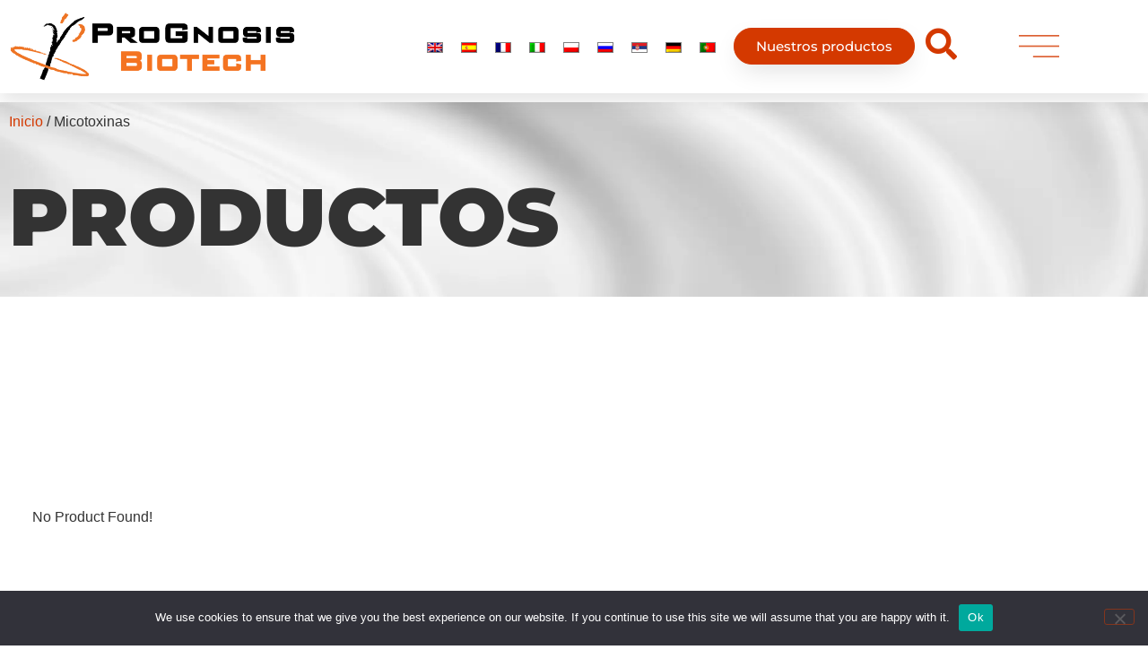

--- FILE ---
content_type: text/html; charset=UTF-8
request_url: https://www.prognosis-biotech.com/categoria-producto/micotoxinas/?lang=es
body_size: 28045
content:
<!doctype html>
<html lang="es-ES">
<head>
	<meta charset="UTF-8">
	<meta name="viewport" content="width=device-width, initial-scale=1">
	<link rel="profile" href="https://gmpg.org/xfn/11">
	<meta name='robots' content='index, follow, max-image-preview:large, max-snippet:-1, max-video-preview:-1' />
	<style>img:is([sizes="auto" i], [sizes^="auto," i]) { contain-intrinsic-size: 3000px 1500px }</style>
	
	<!-- This site is optimized with the Yoast SEO Premium plugin v26.6 (Yoast SEO v26.6) - https://yoast.com/wordpress/plugins/seo/ -->
	<title>Micotoxinas Archives - ProGnosis Biotech</title>
	<link rel="canonical" href="https://www.prognosis-biotech.com/categoria-producto/micotoxinas/" />
	<meta property="og:locale" content="es_ES" />
	<meta property="og:type" content="article" />
	<meta property="og:title" content="Micotoxinas Archives" />
	<meta property="og:url" content="https://www.prognosis-biotech.com/categoria-producto/micotoxinas/" />
	<meta property="og:site_name" content="ProGnosis Biotech" />
	<meta name="twitter:card" content="summary_large_image" />
	<script type="application/ld+json" class="yoast-schema-graph">{"@context":"https://schema.org","@graph":[{"@type":"CollectionPage","@id":"https://www.prognosis-biotech.com/categoria-producto/micotoxinas/?lang=es","url":"https://www.prognosis-biotech.com/categoria-producto/micotoxinas/","name":"Micotoxinas Archives - ProGnosis Biotech","isPartOf":{"@id":"https://www.prognosis-biotech.com/?lang=es#website"},"breadcrumb":{"@id":"https://www.prognosis-biotech.com/categoria-producto/micotoxinas/#breadcrumb"},"inLanguage":"es"},{"@type":"BreadcrumbList","@id":"https://www.prognosis-biotech.com/categoria-producto/micotoxinas/#breadcrumb","itemListElement":[{"@type":"ListItem","position":1,"name":"Home","item":"https://www.prognosis-biotech.com/?lang=es"},{"@type":"ListItem","position":2,"name":"Micotoxinas"}]},{"@type":"WebSite","@id":"https://www.prognosis-biotech.com/?lang=es#website","url":"https://www.prognosis-biotech.com/?lang=es","name":"ProGnosis Biotech","description":"Our mission is to provide accurate &amp; innovative diagnostic solutions to the challenges presented in the food safety &amp; clinical diagnostics industries. ELISA &amp; Lateral Flow methods for the detection of COVID antibodies, mycotoxins, histamine &amp; milk adulteration.","publisher":{"@id":"https://www.prognosis-biotech.com/?lang=es#organization"},"potentialAction":[{"@type":"SearchAction","target":{"@type":"EntryPoint","urlTemplate":"https://www.prognosis-biotech.com/?lang=es?s={search_term_string}"},"query-input":{"@type":"PropertyValueSpecification","valueRequired":true,"valueName":"search_term_string"}}],"inLanguage":"es"},{"@type":"Organization","@id":"https://www.prognosis-biotech.com/?lang=es#organization","name":"ProGnosis Biotech","url":"https://www.prognosis-biotech.com/?lang=es","logo":{"@type":"ImageObject","inLanguage":"es","@id":"https://www.prognosis-biotech.com/?lang=es#/schema/logo/image/","url":"https://www.prognosis-biotech.com/wp-content/uploads/prognosis-biotech-logo.png","contentUrl":"https://www.prognosis-biotech.com/wp-content/uploads/prognosis-biotech-logo.png","width":588,"height":154,"caption":"ProGnosis Biotech"},"image":{"@id":"https://www.prognosis-biotech.com/?lang=es#/schema/logo/image/"}}]}</script>
	<!-- / Yoast SEO Premium plugin. -->


<link rel='dns-prefetch' href='//cdnjs.cloudflare.com' />
<link rel="alternate" type="application/rss+xml" title="ProGnosis Biotech &raquo; Feed" href="https://www.prognosis-biotech.com/feed/?lang=es" />
<link rel="alternate" type="application/rss+xml" title="ProGnosis Biotech &raquo; Feed de los comentarios" href="https://www.prognosis-biotech.com/comments/feed/?lang=es" />
<link rel="alternate" type="application/rss+xml" title="ProGnosis Biotech &raquo; Micotoxinas Categoría Feed" href="https://www.prognosis-biotech.com/categoria-producto/micotoxinas/?lang=es/feed/" />
<link rel='stylesheet' id='sdm-styles-css' href='https://www.prognosis-biotech.com/wp-content/plugins/simple-download-monitor/css/sdm_wp_styles.css?ver=6.8.3' media='all' />
<style id='wp-emoji-styles-inline-css'>

	img.wp-smiley, img.emoji {
		display: inline !important;
		border: none !important;
		box-shadow: none !important;
		height: 1em !important;
		width: 1em !important;
		margin: 0 0.07em !important;
		vertical-align: -0.1em !important;
		background: none !important;
		padding: 0 !important;
	}
</style>
<link rel='stylesheet' id='wp-block-library-css' href='https://www.prognosis-biotech.com/wp-includes/css/dist/block-library/style.min.css?ver=6.8.3' media='all' />
<link rel='stylesheet' id='ion.range-slider-css' href='https://www.prognosis-biotech.com/wp-content/plugins/yith-woocommerce-ajax-product-filter-premium/assets/css/ion.range-slider.css?ver=2.3.1' media='all' />
<link rel='stylesheet' id='yith-wcan-shortcodes-css' href='https://www.prognosis-biotech.com/wp-content/plugins/yith-woocommerce-ajax-product-filter-premium/assets/css/shortcodes.css?ver=5.16.0' media='all' />
<style id='yith-wcan-shortcodes-inline-css'>
:root{
	--yith-wcan-filters_colors_titles: #333333;
	--yith-wcan-filters_colors_background: #FFFFFF;
	--yith-wcan-filters_colors_accent: rgb(212,57,0);
	--yith-wcan-filters_colors_accent_r: 212;
	--yith-wcan-filters_colors_accent_g: 57;
	--yith-wcan-filters_colors_accent_b: 0;
	--yith-wcan-color_swatches_border_radius: 100%;
	--yith-wcan-color_swatches_size: 30px;
	--yith-wcan-labels_style_background: #FFFFFF;
	--yith-wcan-labels_style_background_hover: rgb(212,57,0);
	--yith-wcan-labels_style_background_active: rgb(212,57,0);
	--yith-wcan-labels_style_text: #434343;
	--yith-wcan-labels_style_text_hover: #FFFFFF;
	--yith-wcan-labels_style_text_active: #FFFFFF;
	--yith-wcan-anchors_style_text: #434343;
	--yith-wcan-anchors_style_text_hover: rgb(212,57,0);
	--yith-wcan-anchors_style_text_active: rgb(212,57,0);
}
</style>
<style id='global-styles-inline-css'>
:root{--wp--preset--aspect-ratio--square: 1;--wp--preset--aspect-ratio--4-3: 4/3;--wp--preset--aspect-ratio--3-4: 3/4;--wp--preset--aspect-ratio--3-2: 3/2;--wp--preset--aspect-ratio--2-3: 2/3;--wp--preset--aspect-ratio--16-9: 16/9;--wp--preset--aspect-ratio--9-16: 9/16;--wp--preset--color--black: #000000;--wp--preset--color--cyan-bluish-gray: #abb8c3;--wp--preset--color--white: #ffffff;--wp--preset--color--pale-pink: #f78da7;--wp--preset--color--vivid-red: #cf2e2e;--wp--preset--color--luminous-vivid-orange: #ff6900;--wp--preset--color--luminous-vivid-amber: #fcb900;--wp--preset--color--light-green-cyan: #7bdcb5;--wp--preset--color--vivid-green-cyan: #00d084;--wp--preset--color--pale-cyan-blue: #8ed1fc;--wp--preset--color--vivid-cyan-blue: #0693e3;--wp--preset--color--vivid-purple: #9b51e0;--wp--preset--gradient--vivid-cyan-blue-to-vivid-purple: linear-gradient(135deg,rgba(6,147,227,1) 0%,rgb(155,81,224) 100%);--wp--preset--gradient--light-green-cyan-to-vivid-green-cyan: linear-gradient(135deg,rgb(122,220,180) 0%,rgb(0,208,130) 100%);--wp--preset--gradient--luminous-vivid-amber-to-luminous-vivid-orange: linear-gradient(135deg,rgba(252,185,0,1) 0%,rgba(255,105,0,1) 100%);--wp--preset--gradient--luminous-vivid-orange-to-vivid-red: linear-gradient(135deg,rgba(255,105,0,1) 0%,rgb(207,46,46) 100%);--wp--preset--gradient--very-light-gray-to-cyan-bluish-gray: linear-gradient(135deg,rgb(238,238,238) 0%,rgb(169,184,195) 100%);--wp--preset--gradient--cool-to-warm-spectrum: linear-gradient(135deg,rgb(74,234,220) 0%,rgb(151,120,209) 20%,rgb(207,42,186) 40%,rgb(238,44,130) 60%,rgb(251,105,98) 80%,rgb(254,248,76) 100%);--wp--preset--gradient--blush-light-purple: linear-gradient(135deg,rgb(255,206,236) 0%,rgb(152,150,240) 100%);--wp--preset--gradient--blush-bordeaux: linear-gradient(135deg,rgb(254,205,165) 0%,rgb(254,45,45) 50%,rgb(107,0,62) 100%);--wp--preset--gradient--luminous-dusk: linear-gradient(135deg,rgb(255,203,112) 0%,rgb(199,81,192) 50%,rgb(65,88,208) 100%);--wp--preset--gradient--pale-ocean: linear-gradient(135deg,rgb(255,245,203) 0%,rgb(182,227,212) 50%,rgb(51,167,181) 100%);--wp--preset--gradient--electric-grass: linear-gradient(135deg,rgb(202,248,128) 0%,rgb(113,206,126) 100%);--wp--preset--gradient--midnight: linear-gradient(135deg,rgb(2,3,129) 0%,rgb(40,116,252) 100%);--wp--preset--font-size--small: 13px;--wp--preset--font-size--medium: 20px;--wp--preset--font-size--large: 36px;--wp--preset--font-size--x-large: 42px;--wp--preset--spacing--20: 0.44rem;--wp--preset--spacing--30: 0.67rem;--wp--preset--spacing--40: 1rem;--wp--preset--spacing--50: 1.5rem;--wp--preset--spacing--60: 2.25rem;--wp--preset--spacing--70: 3.38rem;--wp--preset--spacing--80: 5.06rem;--wp--preset--shadow--natural: 6px 6px 9px rgba(0, 0, 0, 0.2);--wp--preset--shadow--deep: 12px 12px 50px rgba(0, 0, 0, 0.4);--wp--preset--shadow--sharp: 6px 6px 0px rgba(0, 0, 0, 0.2);--wp--preset--shadow--outlined: 6px 6px 0px -3px rgba(255, 255, 255, 1), 6px 6px rgba(0, 0, 0, 1);--wp--preset--shadow--crisp: 6px 6px 0px rgba(0, 0, 0, 1);}:root { --wp--style--global--content-size: 800px;--wp--style--global--wide-size: 1200px; }:where(body) { margin: 0; }.wp-site-blocks > .alignleft { float: left; margin-right: 2em; }.wp-site-blocks > .alignright { float: right; margin-left: 2em; }.wp-site-blocks > .aligncenter { justify-content: center; margin-left: auto; margin-right: auto; }:where(.wp-site-blocks) > * { margin-block-start: 24px; margin-block-end: 0; }:where(.wp-site-blocks) > :first-child { margin-block-start: 0; }:where(.wp-site-blocks) > :last-child { margin-block-end: 0; }:root { --wp--style--block-gap: 24px; }:root :where(.is-layout-flow) > :first-child{margin-block-start: 0;}:root :where(.is-layout-flow) > :last-child{margin-block-end: 0;}:root :where(.is-layout-flow) > *{margin-block-start: 24px;margin-block-end: 0;}:root :where(.is-layout-constrained) > :first-child{margin-block-start: 0;}:root :where(.is-layout-constrained) > :last-child{margin-block-end: 0;}:root :where(.is-layout-constrained) > *{margin-block-start: 24px;margin-block-end: 0;}:root :where(.is-layout-flex){gap: 24px;}:root :where(.is-layout-grid){gap: 24px;}.is-layout-flow > .alignleft{float: left;margin-inline-start: 0;margin-inline-end: 2em;}.is-layout-flow > .alignright{float: right;margin-inline-start: 2em;margin-inline-end: 0;}.is-layout-flow > .aligncenter{margin-left: auto !important;margin-right: auto !important;}.is-layout-constrained > .alignleft{float: left;margin-inline-start: 0;margin-inline-end: 2em;}.is-layout-constrained > .alignright{float: right;margin-inline-start: 2em;margin-inline-end: 0;}.is-layout-constrained > .aligncenter{margin-left: auto !important;margin-right: auto !important;}.is-layout-constrained > :where(:not(.alignleft):not(.alignright):not(.alignfull)){max-width: var(--wp--style--global--content-size);margin-left: auto !important;margin-right: auto !important;}.is-layout-constrained > .alignwide{max-width: var(--wp--style--global--wide-size);}body .is-layout-flex{display: flex;}.is-layout-flex{flex-wrap: wrap;align-items: center;}.is-layout-flex > :is(*, div){margin: 0;}body .is-layout-grid{display: grid;}.is-layout-grid > :is(*, div){margin: 0;}body{padding-top: 0px;padding-right: 0px;padding-bottom: 0px;padding-left: 0px;}a:where(:not(.wp-element-button)){text-decoration: underline;}:root :where(.wp-element-button, .wp-block-button__link){background-color: #32373c;border-width: 0;color: #fff;font-family: inherit;font-size: inherit;line-height: inherit;padding: calc(0.667em + 2px) calc(1.333em + 2px);text-decoration: none;}.has-black-color{color: var(--wp--preset--color--black) !important;}.has-cyan-bluish-gray-color{color: var(--wp--preset--color--cyan-bluish-gray) !important;}.has-white-color{color: var(--wp--preset--color--white) !important;}.has-pale-pink-color{color: var(--wp--preset--color--pale-pink) !important;}.has-vivid-red-color{color: var(--wp--preset--color--vivid-red) !important;}.has-luminous-vivid-orange-color{color: var(--wp--preset--color--luminous-vivid-orange) !important;}.has-luminous-vivid-amber-color{color: var(--wp--preset--color--luminous-vivid-amber) !important;}.has-light-green-cyan-color{color: var(--wp--preset--color--light-green-cyan) !important;}.has-vivid-green-cyan-color{color: var(--wp--preset--color--vivid-green-cyan) !important;}.has-pale-cyan-blue-color{color: var(--wp--preset--color--pale-cyan-blue) !important;}.has-vivid-cyan-blue-color{color: var(--wp--preset--color--vivid-cyan-blue) !important;}.has-vivid-purple-color{color: var(--wp--preset--color--vivid-purple) !important;}.has-black-background-color{background-color: var(--wp--preset--color--black) !important;}.has-cyan-bluish-gray-background-color{background-color: var(--wp--preset--color--cyan-bluish-gray) !important;}.has-white-background-color{background-color: var(--wp--preset--color--white) !important;}.has-pale-pink-background-color{background-color: var(--wp--preset--color--pale-pink) !important;}.has-vivid-red-background-color{background-color: var(--wp--preset--color--vivid-red) !important;}.has-luminous-vivid-orange-background-color{background-color: var(--wp--preset--color--luminous-vivid-orange) !important;}.has-luminous-vivid-amber-background-color{background-color: var(--wp--preset--color--luminous-vivid-amber) !important;}.has-light-green-cyan-background-color{background-color: var(--wp--preset--color--light-green-cyan) !important;}.has-vivid-green-cyan-background-color{background-color: var(--wp--preset--color--vivid-green-cyan) !important;}.has-pale-cyan-blue-background-color{background-color: var(--wp--preset--color--pale-cyan-blue) !important;}.has-vivid-cyan-blue-background-color{background-color: var(--wp--preset--color--vivid-cyan-blue) !important;}.has-vivid-purple-background-color{background-color: var(--wp--preset--color--vivid-purple) !important;}.has-black-border-color{border-color: var(--wp--preset--color--black) !important;}.has-cyan-bluish-gray-border-color{border-color: var(--wp--preset--color--cyan-bluish-gray) !important;}.has-white-border-color{border-color: var(--wp--preset--color--white) !important;}.has-pale-pink-border-color{border-color: var(--wp--preset--color--pale-pink) !important;}.has-vivid-red-border-color{border-color: var(--wp--preset--color--vivid-red) !important;}.has-luminous-vivid-orange-border-color{border-color: var(--wp--preset--color--luminous-vivid-orange) !important;}.has-luminous-vivid-amber-border-color{border-color: var(--wp--preset--color--luminous-vivid-amber) !important;}.has-light-green-cyan-border-color{border-color: var(--wp--preset--color--light-green-cyan) !important;}.has-vivid-green-cyan-border-color{border-color: var(--wp--preset--color--vivid-green-cyan) !important;}.has-pale-cyan-blue-border-color{border-color: var(--wp--preset--color--pale-cyan-blue) !important;}.has-vivid-cyan-blue-border-color{border-color: var(--wp--preset--color--vivid-cyan-blue) !important;}.has-vivid-purple-border-color{border-color: var(--wp--preset--color--vivid-purple) !important;}.has-vivid-cyan-blue-to-vivid-purple-gradient-background{background: var(--wp--preset--gradient--vivid-cyan-blue-to-vivid-purple) !important;}.has-light-green-cyan-to-vivid-green-cyan-gradient-background{background: var(--wp--preset--gradient--light-green-cyan-to-vivid-green-cyan) !important;}.has-luminous-vivid-amber-to-luminous-vivid-orange-gradient-background{background: var(--wp--preset--gradient--luminous-vivid-amber-to-luminous-vivid-orange) !important;}.has-luminous-vivid-orange-to-vivid-red-gradient-background{background: var(--wp--preset--gradient--luminous-vivid-orange-to-vivid-red) !important;}.has-very-light-gray-to-cyan-bluish-gray-gradient-background{background: var(--wp--preset--gradient--very-light-gray-to-cyan-bluish-gray) !important;}.has-cool-to-warm-spectrum-gradient-background{background: var(--wp--preset--gradient--cool-to-warm-spectrum) !important;}.has-blush-light-purple-gradient-background{background: var(--wp--preset--gradient--blush-light-purple) !important;}.has-blush-bordeaux-gradient-background{background: var(--wp--preset--gradient--blush-bordeaux) !important;}.has-luminous-dusk-gradient-background{background: var(--wp--preset--gradient--luminous-dusk) !important;}.has-pale-ocean-gradient-background{background: var(--wp--preset--gradient--pale-ocean) !important;}.has-electric-grass-gradient-background{background: var(--wp--preset--gradient--electric-grass) !important;}.has-midnight-gradient-background{background: var(--wp--preset--gradient--midnight) !important;}.has-small-font-size{font-size: var(--wp--preset--font-size--small) !important;}.has-medium-font-size{font-size: var(--wp--preset--font-size--medium) !important;}.has-large-font-size{font-size: var(--wp--preset--font-size--large) !important;}.has-x-large-font-size{font-size: var(--wp--preset--font-size--x-large) !important;}
:root :where(.wp-block-pullquote){font-size: 1.5em;line-height: 1.6;}
</style>
<link rel='stylesheet' id='cookie-notice-front-css' href='https://www.prognosis-biotech.com/wp-content/plugins/cookie-notice/css/front.min.css?ver=2.5.11' media='all' />
<link rel='stylesheet' id='woocommerce-layout-css' href='https://www.prognosis-biotech.com/wp-content/plugins/woocommerce/assets/css/woocommerce-layout.css?ver=10.4.3' media='all' />
<link rel='stylesheet' id='woocommerce-smallscreen-css' href='https://www.prognosis-biotech.com/wp-content/plugins/woocommerce/assets/css/woocommerce-smallscreen.css?ver=10.4.3' media='only screen and (max-width: 768px)' />
<link rel='stylesheet' id='woocommerce-general-css' href='https://www.prognosis-biotech.com/wp-content/plugins/woocommerce/assets/css/woocommerce.css?ver=10.4.3' media='all' />
<style id='woocommerce-inline-inline-css'>
.woocommerce form .form-row .required { visibility: visible; }
</style>
<link rel='stylesheet' id='codesigner-css' href='https://www.prognosis-biotech.com/wp-content/plugins/woolementor/assets/css/front.css?ver=4.27' media='all' />
<link rel='stylesheet' id='codesigner-font-awesome-css' href='https://cdnjs.cloudflare.com/ajax/libs/font-awesome/6.4.0/css/all.min.css?ver=6.4.0' media='all' />
<link rel='stylesheet' id='font-awesome-free-css' href='//cdnjs.cloudflare.com/ajax/libs/font-awesome/6.1.1/css/all.min.css?ver=4.27' media='all' />
<link rel='stylesheet' id='codesigner-grid-system-css' href='https://www.prognosis-biotech.com/wp-content/plugins/woolementor/assets/css/cx-grid.css?ver=4.27' media='all' />
<link rel='stylesheet' id='wpml-legacy-horizontal-list-0-css' href='https://www.prognosis-biotech.com/wp-content/plugins/sitepress-multilingual-cms/templates/language-switchers/legacy-list-horizontal/style.min.css?ver=1' media='all' />
<link rel='stylesheet' id='hello-elementor-css' href='https://www.prognosis-biotech.com/wp-content/themes/hello-elementor/assets/css/reset.css?ver=3.4.5' media='all' />
<link rel='stylesheet' id='hello-elementor-theme-style-css' href='https://www.prognosis-biotech.com/wp-content/themes/hello-elementor/assets/css/theme.css?ver=3.4.5' media='all' />
<link rel='stylesheet' id='hello-elementor-header-footer-css' href='https://www.prognosis-biotech.com/wp-content/themes/hello-elementor/assets/css/header-footer.css?ver=3.4.5' media='all' />
<link rel='stylesheet' id='wp-members-css' href='https://www.prognosis-biotech.com/wp-content/plugins/wp-members/assets/css/forms/generic-no-float.min.css?ver=3.5.5.1' media='all' />
<link rel='stylesheet' id='elementor-frontend-css' href='https://www.prognosis-biotech.com/wp-content/plugins/elementor/assets/css/frontend.min.css?ver=3.34.0' media='all' />
<link rel='stylesheet' id='widget-image-css' href='https://www.prognosis-biotech.com/wp-content/plugins/elementor/assets/css/widget-image.min.css?ver=3.34.0' media='all' />
<link rel='stylesheet' id='e-animation-grow-css' href='https://www.prognosis-biotech.com/wp-content/plugins/elementor/assets/lib/animations/styles/e-animation-grow.min.css?ver=3.34.0' media='all' />
<link rel='stylesheet' id='e-sticky-css' href='https://www.prognosis-biotech.com/wp-content/plugins/elementor-pro/assets/css/modules/sticky.min.css?ver=3.34.0' media='all' />
<link rel='stylesheet' id='widget-heading-css' href='https://www.prognosis-biotech.com/wp-content/plugins/elementor/assets/css/widget-heading.min.css?ver=3.34.0' media='all' />
<link rel='stylesheet' id='widget-form-css' href='https://www.prognosis-biotech.com/wp-content/plugins/elementor-pro/assets/css/widget-form.min.css?ver=3.34.0' media='all' />
<link rel='stylesheet' id='widget-social-icons-css' href='https://www.prognosis-biotech.com/wp-content/plugins/elementor/assets/css/widget-social-icons.min.css?ver=3.34.0' media='all' />
<link rel='stylesheet' id='e-apple-webkit-css' href='https://www.prognosis-biotech.com/wp-content/plugins/elementor/assets/css/conditionals/apple-webkit.min.css?ver=3.34.0' media='all' />
<link rel='stylesheet' id='widget-icon-list-css' href='https://www.prognosis-biotech.com/wp-content/plugins/elementor/assets/css/widget-icon-list.min.css?ver=3.34.0' media='all' />
<link rel='stylesheet' id='codesigner-shop-classic-css' href='https://www.prognosis-biotech.com/wp-content/plugins/woolementor/widgets/shop-classic/assets/css/style.css?ver=1768777556' media='all' />
<link rel='stylesheet' id='fancybox-css' href='https://www.prognosis-biotech.com/wp-content/plugins/woolementor/assets/third-party/fancybox/jquery.fancybox.min.css?ver=3.5.7' media='all' />
<link rel='stylesheet' id='widget-spacer-css' href='https://www.prognosis-biotech.com/wp-content/plugins/elementor/assets/css/widget-spacer.min.css?ver=3.34.0' media='all' />
<link rel='stylesheet' id='e-animation-rotate-css' href='https://www.prognosis-biotech.com/wp-content/plugins/elementor/assets/lib/animations/styles/e-animation-rotate.min.css?ver=3.34.0' media='all' />
<link rel='stylesheet' id='e-animation-fadeInDown-css' href='https://www.prognosis-biotech.com/wp-content/plugins/elementor/assets/lib/animations/styles/fadeInDown.min.css?ver=3.34.0' media='all' />
<link rel='stylesheet' id='e-popup-css' href='https://www.prognosis-biotech.com/wp-content/plugins/elementor-pro/assets/css/conditionals/popup.min.css?ver=3.34.0' media='all' />
<link rel='stylesheet' id='elementor-icons-css' href='https://www.prognosis-biotech.com/wp-content/plugins/elementor/assets/lib/eicons/css/elementor-icons.min.css?ver=5.45.0' media='all' />
<link rel='stylesheet' id='elementor-post-6-css' href='https://www.prognosis-biotech.com/wp-content/uploads/elementor/css/post-6.css?ver=1768300815' media='all' />
<link rel='stylesheet' id='font-awesome-5-all-css' href='https://www.prognosis-biotech.com/wp-content/plugins/elementor/assets/lib/font-awesome/css/all.min.css?ver=3.34.0' media='all' />
<link rel='stylesheet' id='font-awesome-4-shim-css' href='https://www.prognosis-biotech.com/wp-content/plugins/elementor/assets/lib/font-awesome/css/v4-shims.min.css?ver=3.34.0' media='all' />
<link rel='stylesheet' id='elementor-post-4341-css' href='https://www.prognosis-biotech.com/wp-content/uploads/elementor/css/post-4341.css?ver=1768301069' media='all' />
<link rel='stylesheet' id='elementor-post-4339-css' href='https://www.prognosis-biotech.com/wp-content/uploads/elementor/css/post-4339.css?ver=1768301069' media='all' />
<link rel='stylesheet' id='elementor-post-2337-css' href='https://www.prognosis-biotech.com/wp-content/uploads/elementor/css/post-2337.css?ver=1768301415' media='all' />
<link rel='stylesheet' id='elementor-post-28330-css' href='https://www.prognosis-biotech.com/wp-content/uploads/elementor/css/post-28330.css?ver=1768301069' media='all' />
<link rel='stylesheet' id='tablepress-default-css' href='https://www.prognosis-biotech.com/wp-content/plugins/tablepress/css/build/default.css?ver=3.2.6' media='all' />
<link rel='stylesheet' id='hello-elementor-child-style-css' href='https://www.prognosis-biotech.com/wp-content/themes/hello-theme-child-master/style.css?ver=1.0.0' media='all' />
<link rel='stylesheet' id='elementor-gf-local-montserrat-css' href='https://www.prognosis-biotech.com/wp-content/uploads/elementor/google-fonts/css/montserrat.css?ver=1742369349' media='all' />
<link rel='stylesheet' id='elementor-gf-local-lato-css' href='https://www.prognosis-biotech.com/wp-content/uploads/elementor/google-fonts/css/lato.css?ver=1742369362' media='all' />
<link rel='stylesheet' id='elementor-gf-local-poppins-css' href='https://www.prognosis-biotech.com/wp-content/uploads/elementor/google-fonts/css/poppins.css?ver=1742369382' media='all' />
<link rel='stylesheet' id='elementor-gf-local-archivo-css' href='https://www.prognosis-biotech.com/wp-content/uploads/elementor/google-fonts/css/archivo.css?ver=1742369423' media='all' />
<link rel='stylesheet' id='elementor-icons-shared-0-css' href='https://www.prognosis-biotech.com/wp-content/plugins/elementor/assets/lib/font-awesome/css/fontawesome.min.css?ver=5.15.3' media='all' />
<link rel='stylesheet' id='elementor-icons-fa-solid-css' href='https://www.prognosis-biotech.com/wp-content/plugins/elementor/assets/lib/font-awesome/css/solid.min.css?ver=5.15.3' media='all' />
<link rel='stylesheet' id='elementor-icons-fa-brands-css' href='https://www.prognosis-biotech.com/wp-content/plugins/elementor/assets/lib/font-awesome/css/brands.min.css?ver=5.15.3' media='all' />
<script src="https://www.prognosis-biotech.com/wp-includes/js/jquery/jquery.min.js?ver=3.7.1" id="jquery-core-js"></script>
<script src="https://www.prognosis-biotech.com/wp-includes/js/jquery/jquery-migrate.min.js?ver=3.4.1" id="jquery-migrate-js"></script>
<script id="cookie-notice-front-js-before">
var cnArgs = {"ajaxUrl":"https:\/\/www.prognosis-biotech.com\/wp-admin\/admin-ajax.php","nonce":"f541fe5c25","hideEffect":"fade","position":"bottom","onScroll":false,"onScrollOffset":100,"onClick":false,"cookieName":"cookie_notice_accepted","cookieTime":2592000,"cookieTimeRejected":2592000,"globalCookie":false,"redirection":false,"cache":true,"revokeCookies":false,"revokeCookiesOpt":"automatic"};
</script>
<script src="https://www.prognosis-biotech.com/wp-content/plugins/cookie-notice/js/front.min.js?ver=2.5.11" id="cookie-notice-front-js"></script>
<script id="sdm-scripts-js-extra">
var sdm_ajax_script = {"ajaxurl":"https:\/\/www.prognosis-biotech.com\/wp-admin\/admin-ajax.php"};
</script>
<script src="https://www.prognosis-biotech.com/wp-content/plugins/simple-download-monitor/js/sdm_wp_scripts.js?ver=6.8.3" id="sdm-scripts-js"></script>
<script id="wk-tag-manager-script-js-after">
function shouldTrack(){
var trackLoggedIn = false;
var loggedIn = false;
if(!loggedIn){
return true;
} else if( trackLoggedIn ) {
return true;
}
return false;
}
function hasWKGoogleAnalyticsCookie() {
return (new RegExp('wp_wk_ga_untrack_' + document.location.hostname)).test(document.cookie);
}
if (!hasWKGoogleAnalyticsCookie() && shouldTrack()) {
//Google Tag Manager
(function (w, d, s, l, i) {
w[l] = w[l] || [];
w[l].push({
'gtm.start':
new Date().getTime(), event: 'gtm.js'
});
var f = d.getElementsByTagName(s)[0],
j = d.createElement(s), dl = l != 'dataLayer' ? '&l=' + l : '';
j.async = true;
j.src =
'https://www.googletagmanager.com/gtm.js?id=' + i + dl;
f.parentNode.insertBefore(j, f);
})(window, document, 'script', 'dataLayer', 'GTM-P8SF77D');
}
</script>
<script src="https://www.prognosis-biotech.com/wp-content/plugins/woocommerce/assets/js/jquery-blockui/jquery.blockUI.min.js?ver=2.7.0-wc.10.4.3" id="wc-jquery-blockui-js" defer data-wp-strategy="defer"></script>
<script id="wc-add-to-cart-js-extra">
var wc_add_to_cart_params = {"ajax_url":"\/wp-admin\/admin-ajax.php?lang=es","wc_ajax_url":"\/?lang=es&wc-ajax=%%endpoint%%","i18n_view_cart":"Ver carrito","cart_url":"https:\/\/www.prognosis-biotech.com\/carrito\/?lang=es","is_cart":"","cart_redirect_after_add":"no"};
</script>
<script src="https://www.prognosis-biotech.com/wp-content/plugins/woocommerce/assets/js/frontend/add-to-cart.min.js?ver=10.4.3" id="wc-add-to-cart-js" defer data-wp-strategy="defer"></script>
<script src="https://www.prognosis-biotech.com/wp-content/plugins/woocommerce/assets/js/js-cookie/js.cookie.min.js?ver=2.1.4-wc.10.4.3" id="wc-js-cookie-js" defer data-wp-strategy="defer"></script>
<script id="woocommerce-js-extra">
var woocommerce_params = {"ajax_url":"\/wp-admin\/admin-ajax.php?lang=es","wc_ajax_url":"\/?lang=es&wc-ajax=%%endpoint%%","i18n_password_show":"Mostrar contrase\u00f1a","i18n_password_hide":"Ocultar contrase\u00f1a"};
</script>
<script src="https://www.prognosis-biotech.com/wp-content/plugins/woocommerce/assets/js/frontend/woocommerce.min.js?ver=10.4.3" id="woocommerce-js" defer data-wp-strategy="defer"></script>
<script src="https://www.prognosis-biotech.com/wp-content/plugins/elementor/assets/lib/font-awesome/js/v4-shims.min.js?ver=3.34.0" id="font-awesome-4-shim-js"></script>
<link rel="https://api.w.org/" href="https://www.prognosis-biotech.com/wp-json/" /><link rel="alternate" title="JSON" type="application/json" href="https://www.prognosis-biotech.com/wp-json/wp/v2/product_cat/54" /><link rel="EditURI" type="application/rsd+xml" title="RSD" href="https://www.prognosis-biotech.com/xmlrpc.php?rsd" />
<meta name="generator" content="WordPress 6.8.3" />
<meta name="generator" content="WooCommerce 10.4.3" />
<meta name="generator" content="WPML ver:4.8.6 stt:1,4,3,27,40,41,45,49,2;" />

		<!-- GA Google Analytics @ https://m0n.co/ga -->
		<script async src="https://www.googletagmanager.com/gtag/js?id=G-J9KRNZZS98"></script>
		<script>
			window.dataLayer = window.dataLayer || [];
			function gtag(){dataLayer.push(arguments);}
			gtag('js', new Date());
			gtag('config', 'G-J9KRNZZS98');
		</script>

	<style>

	.wl-sc-single-product .wl-cart-area {
		display: none!important;
	}
	
	.wl-sc-single-product .wl-sc-price {
		display: none!important;
	}

</style>
<style>

	.elementor-widget-container .tagged_as {
		display: none!important;
	}
	
	.elementor-widget-container .posted_in .detail-content > a:not(:first-of-type) {
		display: none!important;
	}

</style>
<script>
	window.addEventListener('DOMContentLoaded', function() {
		document.getElementById('codesigner-modal-loader').remove();
	});
    </script>
	<noscript><style>.woocommerce-product-gallery{ opacity: 1 !important; }</style></noscript>
	<meta name="generator" content="Elementor 3.34.0; features: additional_custom_breakpoints; settings: css_print_method-external, google_font-enabled, font_display-auto">
			<style>
				.e-con.e-parent:nth-of-type(n+4):not(.e-lazyloaded):not(.e-no-lazyload),
				.e-con.e-parent:nth-of-type(n+4):not(.e-lazyloaded):not(.e-no-lazyload) * {
					background-image: none !important;
				}
				@media screen and (max-height: 1024px) {
					.e-con.e-parent:nth-of-type(n+3):not(.e-lazyloaded):not(.e-no-lazyload),
					.e-con.e-parent:nth-of-type(n+3):not(.e-lazyloaded):not(.e-no-lazyload) * {
						background-image: none !important;
					}
				}
				@media screen and (max-height: 640px) {
					.e-con.e-parent:nth-of-type(n+2):not(.e-lazyloaded):not(.e-no-lazyload),
					.e-con.e-parent:nth-of-type(n+2):not(.e-lazyloaded):not(.e-no-lazyload) * {
						background-image: none !important;
					}
				}
			</style>
			<link rel="icon" href="https://www.prognosis-biotech.com/wp-content/uploads/cropped-fav-32x32.png" sizes="32x32" />
<link rel="icon" href="https://www.prognosis-biotech.com/wp-content/uploads/cropped-fav-192x192.png" sizes="192x192" />
<link rel="apple-touch-icon" href="https://www.prognosis-biotech.com/wp-content/uploads/cropped-fav-180x180.png" />
<meta name="msapplication-TileImage" content="https://www.prognosis-biotech.com/wp-content/uploads/cropped-fav-270x270.png" />
		<style id="wp-custom-css">
			h1, h2, h3, h4, h5, h6 {
    overflow-wrap: initial;
}

.tablepress tfoot th, .tablepress thead th {
	background-color: #ee6302;
	color: #ffffff;
}

.tablepress .sorting:hover, .tablepress .sorting_asc, .tablepress .sorting_desc {
	background-color: #ffffff;
	color: #ee6302;
}

#codesigner-modal-loader{display:none ! important;}

[type=button], [type=submit], button {
	color: #D43900;
	border: 1px solid #D43900;
}

[type=button]:focus, [type=button]:hover, [type=submit]:focus, [type=submit]:hover, button:focus, button:hover {
	background-color: #D43900;
}		</style>
		</head>
<body class="archive tax-product_cat term-micotoxinas term-54 wp-custom-logo wp-embed-responsive wp-theme-hello-elementor wp-child-theme-hello-theme-child-master theme-hello-elementor cookies-not-set woocommerce woocommerce-page woocommerce-no-js codesigner wl hello-theme-child-master yith-wcan-pro hello-elementor-default elementor-page-2337 elementor-default elementor-template-full-width elementor-kit-6">

<noscript>
    <iframe src="https://www.googletagmanager.com/ns.html?id=GTM-P8SF77D" height="0" width="0"
        style="display:none;visibility:hidden"></iframe>
</noscript>


<a class="skip-link screen-reader-text" href="#content">Ir al contenido</a>

		<header data-elementor-type="header" data-elementor-id="4341" class="elementor elementor-4341 elementor-2936 elementor-location-header" data-elementor-post-type="elementor_library">
					<header class="elementor-section elementor-top-section elementor-element elementor-element-295ebc33 elementor-section-height-min-height elementor-section-boxed elementor-section-height-default elementor-section-items-middle" data-id="295ebc33" data-element_type="section" data-settings="{&quot;background_background&quot;:&quot;classic&quot;,&quot;sticky&quot;:&quot;top&quot;,&quot;sticky_on&quot;:[&quot;desktop&quot;,&quot;tablet&quot;,&quot;mobile&quot;],&quot;sticky_offset&quot;:0,&quot;sticky_effects_offset&quot;:0,&quot;sticky_anchor_link_offset&quot;:0}">
						<div class="elementor-container elementor-column-gap-default">
					<div class="elementor-column elementor-col-33 elementor-top-column elementor-element elementor-element-347140b7" data-id="347140b7" data-element_type="column">
			<div class="elementor-widget-wrap elementor-element-populated">
						<div class="elementor-element elementor-element-2e51a1e elementor-widget__width-auto elementor-widget elementor-widget-image" data-id="2e51a1e" data-element_type="widget" data-widget_type="image.default">
				<div class="elementor-widget-container">
																<a href="https://www.prognosis-biotech.com/?lang=es">
							<img fetchpriority="high" width="588" height="154" src="https://www.prognosis-biotech.com/wp-content/uploads/prognosis-biotech-logo.png" class="attachment-large size-large wp-image-3075" alt="ProGnosis Biotech" srcset="https://www.prognosis-biotech.com/wp-content/uploads/prognosis-biotech-logo.png 588w, https://www.prognosis-biotech.com/wp-content/uploads/prognosis-biotech-logo-300x79.png 300w" sizes="(max-width: 588px) 100vw, 588px" />								</a>
															</div>
				</div>
					</div>
		</div>
				<div class="elementor-column elementor-col-33 elementor-top-column elementor-element elementor-element-1e93516 elementor-hidden-mobile" data-id="1e93516" data-element_type="column">
			<div class="elementor-widget-wrap elementor-element-populated">
						<div class="elementor-element elementor-element-e81a12e elementor-widget__width-auto elementor-widget elementor-widget-wpml-language-switcher" data-id="e81a12e" data-element_type="widget" data-widget_type="wpml-language-switcher.default">
				<div class="elementor-widget-container">
					<div class="wpml-elementor-ls">
<div class="wpml-ls-statics-shortcode_actions wpml-ls wpml-ls-legacy-list-horizontal">
	<ul role="menu"><li class="wpml-ls-slot-shortcode_actions wpml-ls-item wpml-ls-item-en wpml-ls-first-item wpml-ls-item-legacy-list-horizontal" role="none">
				<a href="https://www.prognosis-biotech.com/product-category/mycotoxins/" class="wpml-ls-link" role="menuitem"  aria-label="Cambiar a Inglés" title="Cambiar a Inglés" >
                                                        <img
            class="wpml-ls-flag"
            src="https://www.prognosis-biotech.com/wp-content/plugins/sitepress-multilingual-cms/res/flags/en.png"
            alt="Inglés"
            width=18
            height=12
    /></a>
			</li><li class="wpml-ls-slot-shortcode_actions wpml-ls-item wpml-ls-item-es wpml-ls-current-language wpml-ls-item-legacy-list-horizontal" role="none">
				<a href="https://www.prognosis-biotech.com/categoria-producto/micotoxinas/?lang=es" class="wpml-ls-link" role="menuitem" >
                                                        <img
            class="wpml-ls-flag"
            src="https://www.prognosis-biotech.com/wp-content/plugins/sitepress-multilingual-cms/res/flags/es.png"
            alt="Español"
            width=18
            height=12
    /></a>
			</li><li class="wpml-ls-slot-shortcode_actions wpml-ls-item wpml-ls-item-fr wpml-ls-item-legacy-list-horizontal" role="none">
				<a href="https://www.prognosis-biotech.com/categorie-produit/mycotoxins-fr/?lang=fr" class="wpml-ls-link" role="menuitem"  aria-label="Cambiar a Francés" title="Cambiar a Francés" >
                                                        <img
            class="wpml-ls-flag"
            src="https://www.prognosis-biotech.com/wp-content/plugins/sitepress-multilingual-cms/res/flags/fr.png"
            alt="Francés"
            width=18
            height=12
    /></a>
			</li><li class="wpml-ls-slot-shortcode_actions wpml-ls-item wpml-ls-item-it wpml-ls-item-legacy-list-horizontal" role="none">
				<a href="https://www.prognosis-biotech.com/categoria-prodotto/micotossine/?lang=it" class="wpml-ls-link" role="menuitem"  aria-label="Cambiar a Italiano" title="Cambiar a Italiano" >
                                                        <img
            class="wpml-ls-flag"
            src="https://www.prognosis-biotech.com/wp-content/plugins/sitepress-multilingual-cms/res/flags/it.png"
            alt="Italiano"
            width=18
            height=12
    /></a>
			</li><li class="wpml-ls-slot-shortcode_actions wpml-ls-item wpml-ls-item-pl wpml-ls-item-legacy-list-horizontal" role="none">
				<a href="https://www.prognosis-biotech.com/kategoria-produktu/mikotoksyny/?lang=pl" class="wpml-ls-link" role="menuitem"  aria-label="Cambiar a Polaco" title="Cambiar a Polaco" >
                                                        <img
            class="wpml-ls-flag"
            src="https://www.prognosis-biotech.com/wp-content/plugins/sitepress-multilingual-cms/res/flags/pl.png"
            alt="Polaco"
            width=18
            height=12
    /></a>
			</li><li class="wpml-ls-slot-shortcode_actions wpml-ls-item wpml-ls-item-ru wpml-ls-item-legacy-list-horizontal" role="none">
				<a href="https://www.prognosis-biotech.com/продуктовая-категория/%d0%bc%d0%b8%d0%ba%d0%be%d1%82%d0%be%d0%ba%d1%81%d0%b8%d0%bd%d1%8b/?lang=ru" class="wpml-ls-link" role="menuitem"  aria-label="Cambiar a Ruso" title="Cambiar a Ruso" >
                                                        <img
            class="wpml-ls-flag"
            src="https://www.prognosis-biotech.com/wp-content/plugins/sitepress-multilingual-cms/res/flags/ru.png"
            alt="Ruso"
            width=18
            height=12
    /></a>
			</li><li class="wpml-ls-slot-shortcode_actions wpml-ls-item wpml-ls-item-sr wpml-ls-item-legacy-list-horizontal" role="none">
				<a href="https://www.prognosis-biotech.com/proizvodna-kategorija/mikotoksini/?lang=sr" class="wpml-ls-link" role="menuitem"  aria-label="Cambiar a Serbio" title="Cambiar a Serbio" >
                                                        <img
            class="wpml-ls-flag"
            src="https://www.prognosis-biotech.com/wp-content/plugins/sitepress-multilingual-cms/res/flags/sr.png"
            alt="Serbio"
            width=18
            height=12
    /></a>
			</li><li class="wpml-ls-slot-shortcode_actions wpml-ls-item wpml-ls-item-de wpml-ls-item-legacy-list-horizontal" role="none">
				<a href="https://www.prognosis-biotech.com/produkt-kategorie/mykotoxine/?lang=de" class="wpml-ls-link" role="menuitem"  aria-label="Cambiar a Alemán" title="Cambiar a Alemán" >
                                                        <img
            class="wpml-ls-flag"
            src="https://www.prognosis-biotech.com/wp-content/plugins/sitepress-multilingual-cms/res/flags/de.png"
            alt="Alemán"
            width=18
            height=12
    /></a>
			</li><li class="wpml-ls-slot-shortcode_actions wpml-ls-item wpml-ls-item-pt-pt wpml-ls-last-item wpml-ls-item-legacy-list-horizontal" role="none">
				<a href="https://www.prognosis-biotech.com/categoria-produto/micotoxinas-pt-pt/?lang=pt-pt" class="wpml-ls-link" role="menuitem"  aria-label="Cambiar a Portugués, Portugal" title="Cambiar a Portugués, Portugal" >
                                                        <img
            class="wpml-ls-flag"
            src="https://www.prognosis-biotech.com/wp-content/plugins/sitepress-multilingual-cms/res/flags/pt-pt.png"
            alt="Portugués, Portugal"
            width=18
            height=12
    /></a>
			</li></ul>
</div>
</div>				</div>
				</div>
				<div class="elementor-element elementor-element-2430a06 elementor-align-center elementor-widget__width-auto elementor-hidden-tablet elementor-hidden-mobile elementor-widget elementor-widget-button" data-id="2430a06" data-element_type="widget" data-widget_type="button.default">
				<div class="elementor-widget-container">
									<div class="elementor-button-wrapper">
					<a class="elementor-button elementor-button-link elementor-size-sm" href="https://www.prognosis-biotech.com/tienda/?lang=es">
						<span class="elementor-button-content-wrapper">
									<span class="elementor-button-text">Nuestros productos</span>
					</span>
					</a>
				</div>
								</div>
				</div>
				<div class="elementor-element elementor-element-c59dd4a elementor-widget__width-auto elementor-view-default elementor-widget elementor-widget-icon" data-id="c59dd4a" data-element_type="widget" data-widget_type="icon.default">
				<div class="elementor-widget-container">
							<div class="elementor-icon-wrapper">
			<a class="elementor-icon" href="#elementor-action%3Aaction%3Dpopup%3Aopen%26settings%3DeyJpZCI6MjU1NTUsInRvZ2dsZSI6ZmFsc2V9">
			<i aria-hidden="true" class="fas fa-search"></i>			</a>
		</div>
						</div>
				</div>
					</div>
		</div>
				<div class="elementor-column elementor-col-33 elementor-top-column elementor-element elementor-element-5dcc3ab2" data-id="5dcc3ab2" data-element_type="column">
			<div class="elementor-widget-wrap elementor-element-populated">
						<div class="elementor-element elementor-element-7f433c0 elementor-view-default elementor-widget elementor-widget-icon" data-id="7f433c0" data-element_type="widget" data-widget_type="icon.default">
				<div class="elementor-widget-container">
							<div class="elementor-icon-wrapper">
			<a class="elementor-icon elementor-animation-grow" href="#elementor-action%3Aaction%3Dpopup%3Aopen%26settings%3DeyJpZCI6MjkyNCwidG9nZ2xlIjpmYWxzZX0%3D" aria-label="menu">
			<svg xmlns="http://www.w3.org/2000/svg" id="e963ca2e-aa21-4fb0-8b81-a4259243f8cd" data-name="Layer 1" viewBox="0 0 54 30"><g id="ad93a2e1-3492-48b1-9c9c-883833df7cdd" data-name="Symbols" style="opacity:0.800000011920929"><g id="acce11bd-9aca-47ee-ac4b-6f30af4a5e3f" data-name="Header"><g id="be8a51c6-4b98-4a3e-ac08-e265d08ebd57" data-name="Group"><rect id="e5b68235-5438-4171-9540-836f33796e05" data-name="Rectangle" y="14" width="54" height="2"></rect><rect id="b9a86794-ae83-48a7-8e7c-b3a804c0d8e3" data-name="Rectangle-Copy" width="54" height="2"></rect><rect id="acab7b87-d62b-4f62-a8bf-42f41bc018bb" data-name="Rectangle-Copy-14" x="19" y="28" width="35" height="2"></rect></g></g></g></svg>			</a>
		</div>
						</div>
				</div>
					</div>
		</div>
					</div>
		</header>
				</header>
				<div data-elementor-type="product-archive" data-elementor-id="2337" class="elementor elementor-2337 elementor-434 elementor-location-archive product" data-elementor-post-type="elementor_library">
					<section class="elementor-section elementor-top-section elementor-element elementor-element-6b78d65 elementor-section-boxed elementor-section-height-default elementor-section-height-default" data-id="6b78d65" data-element_type="section" data-settings="{&quot;background_background&quot;:&quot;classic&quot;}">
						<div class="elementor-container elementor-column-gap-default">
					<div class="elementor-column elementor-col-100 elementor-top-column elementor-element elementor-element-b21169a" data-id="b21169a" data-element_type="column">
			<div class="elementor-widget-wrap elementor-element-populated">
						<div class="elementor-element elementor-element-768b5ba elementor-widget elementor-widget-woocommerce-breadcrumb" data-id="768b5ba" data-element_type="widget" data-widget_type="woocommerce-breadcrumb.default">
				<div class="elementor-widget-container">
					<nav class="woocommerce-breadcrumb" aria-label="Breadcrumb"><a href="https://www.prognosis-biotech.com/?lang=es">Inicio</a>&nbsp;&#47;&nbsp;Micotoxinas</nav>				</div>
				</div>
				<div class="elementor-element elementor-element-90252f7 elementor-widget elementor-widget-heading" data-id="90252f7" data-element_type="widget" data-widget_type="heading.default">
				<div class="elementor-widget-container">
					<h2 class="elementor-heading-title elementor-size-default">productos</h2>				</div>
				</div>
					</div>
		</div>
					</div>
		</section>
				<section class="elementor-section elementor-top-section elementor-element elementor-element-982415b elementor-section-height-min-height elementor-section-boxed elementor-section-height-default elementor-section-items-middle" data-id="982415b" data-element_type="section">
						<div class="elementor-container elementor-column-gap-default">
					<div class="elementor-column elementor-col-100 elementor-top-column elementor-element elementor-element-107c79e" data-id="107c79e" data-element_type="column">
			<div class="elementor-widget-wrap elementor-element-populated">
						<div class="elementor-element elementor-element-ba8699e elementor-widget elementor-widget-shop-classic" data-id="ba8699e" data-element_type="widget" data-widget_type="shop-classic.default">
				<div class="elementor-widget-container">
					
		<div class="wl-shop wl-shop-classic" data-settings="a:0:{}">
		
<div class="wl-sc-product-style wl-shop-wrapper">
		<div class="cx-container">
		<div class="cx-grid">
		
			<p>No Product Found!</p>

						</div>
	</div>
	</div>

<div class='wl-sc-pagination '></div><script>
	jQuery(function($){
		$(".wl-sc-product-image-zoom").fancybox({
			arrows: true,
			'transitionIn'  :   'elastic',
			'transitionOut' :   'elastic',
			'speedIn'       :   600, 
			'speedOut'      :   200, 
			'overlayShow'   :   false

		}).attr('data-fancybox', 'gallery');
	})
</script>		</div>

						</div>
				</div>
					</div>
		</div>
					</div>
		</section>
				<section class="elementor-section elementor-top-section elementor-element elementor-element-2f1fec0 elementor-section-boxed elementor-section-height-default elementor-section-height-default" data-id="2f1fec0" data-element_type="section">
						<div class="elementor-container elementor-column-gap-default">
					<div class="elementor-column elementor-col-100 elementor-top-column elementor-element elementor-element-276036d" data-id="276036d" data-element_type="column">
			<div class="elementor-widget-wrap elementor-element-populated">
						<div class="elementor-element elementor-element-c534397 elementor-widget elementor-widget-spacer" data-id="c534397" data-element_type="widget" data-widget_type="spacer.default">
				<div class="elementor-widget-container">
							<div class="elementor-spacer">
			<div class="elementor-spacer-inner"></div>
		</div>
						</div>
				</div>
					</div>
		</div>
					</div>
		</section>
				</div>
				<footer data-elementor-type="footer" data-elementor-id="4339" class="elementor elementor-4339 elementor-1186 elementor-location-footer" data-elementor-post-type="elementor_library">
					<section class="elementor-section elementor-top-section elementor-element elementor-element-8e17eee elementor-section-boxed elementor-section-height-default elementor-section-height-default" data-id="8e17eee" data-element_type="section">
						<div class="elementor-container elementor-column-gap-default">
					<div class="elementor-column elementor-col-100 elementor-top-column elementor-element elementor-element-39330bc" data-id="39330bc" data-element_type="column">
			<div class="elementor-widget-wrap">
							</div>
		</div>
					</div>
		</section>
				<section class="elementor-section elementor-top-section elementor-element elementor-element-e5f05c4 elementor-section-boxed elementor-section-height-default elementor-section-height-default" data-id="e5f05c4" data-element_type="section" data-settings="{&quot;background_background&quot;:&quot;classic&quot;}">
						<div class="elementor-container elementor-column-gap-default">
					<div class="elementor-column elementor-col-100 elementor-top-column elementor-element elementor-element-3916f05" data-id="3916f05" data-element_type="column">
			<div class="elementor-widget-wrap elementor-element-populated">
						<div class="elementor-element elementor-element-dcc58a0 elementor-widget elementor-widget-heading" data-id="dcc58a0" data-element_type="widget" data-widget_type="heading.default">
				<div class="elementor-widget-container">
					<h2 class="elementor-heading-title elementor-size-default">Subscribe to our newsletter</h2>				</div>
				</div>
				<div class="elementor-element elementor-element-421b794 elementor-widget elementor-widget-text-editor" data-id="421b794" data-element_type="widget" data-widget_type="text-editor.default">
				<div class="elementor-widget-container">
									<p>Be part of our growing community.</p>
								</div>
				</div>
				<div class="elementor-element elementor-element-c2dee6b elementor-widget__width-initial elementor-button-align-stretch elementor-widget elementor-widget-form" data-id="c2dee6b" data-element_type="widget" data-settings="{&quot;button_width&quot;:&quot;20&quot;,&quot;step_next_label&quot;:&quot;Next&quot;,&quot;step_previous_label&quot;:&quot;Previous&quot;,&quot;step_type&quot;:&quot;number_text&quot;,&quot;step_icon_shape&quot;:&quot;circle&quot;}" data-widget_type="form.default">
				<div class="elementor-widget-container">
							<form class="elementor-form" method="post" id="form1" name="New Form" aria-label="New Form">
			<input type="hidden" name="post_id" value="4339"/>
			<input type="hidden" name="form_id" value="c2dee6b"/>
			<input type="hidden" name="referer_title" value="Page not found - ProGnosis Biotech" />

			
			<div class="elementor-form-fields-wrapper elementor-labels-">
								<div class="elementor-field-type-text elementor-field-group elementor-column elementor-field-group-field_acbc425 elementor-col-20 elementor-field-required">
												<label for="form-field-field_acbc425" class="elementor-field-label elementor-screen-only">
								Full Name							</label>
														<input size="1" type="text" name="form_fields[field_acbc425]" id="form-field-field_acbc425" class="elementor-field elementor-size-sm  elementor-field-textual" placeholder="Full Name" required="required">
											</div>
								<div class="elementor-field-type-select elementor-field-group elementor-column elementor-field-group-field_123ab7a elementor-col-20 elementor-field-required">
												<label for="form-field-field_123ab7a" class="elementor-field-label elementor-screen-only">
								Industry							</label>
								<div class="elementor-field elementor-select-wrapper remove-before ">
			<div class="select-caret-down-wrapper">
				<i aria-hidden="true" class="eicon-caret-down"></i>			</div>
			<select name="form_fields[field_123ab7a]" id="form-field-field_123ab7a" class="elementor-field-textual elementor-size-sm" required="required">
									<option value="Select your industry">Select your industry</option>
									<option value="Dairy (Milk &amp; Dairy Processing)">Dairy (Milk &amp; Dairy Processing)</option>
									<option value="Meat &amp; Poultry Processing">Meat &amp; Poultry Processing</option>
									<option value="Seafood &amp; Aquaculture">Seafood &amp; Aquaculture</option>
									<option value="Animal Feed Manufacturing">Animal Feed Manufacturing</option>
									<option value="Grain Milling &amp; Processing">Grain Milling &amp; Processing</option>
									<option value="Beverage Production">Beverage Production</option>
									<option value="Coffee Production and Processing">Coffee Production and Processing</option>
									<option value="Bakery &amp; Confectionery">Bakery &amp; Confectionery</option>
									<option value="Agriculture &amp; GMOs">Agriculture &amp; GMOs</option>
									<option value="Food Manufacturing (Incl. Allergen &amp; Other sensitive foods)">Food Manufacturing (Incl. Allergen &amp; Other sensitive foods)</option>
									<option value="Veterinary &amp; Animal Health">Veterinary &amp; Animal Health</option>
									<option value="Honey &amp; Apiculture">Honey &amp; Apiculture</option>
									<option value="Food &amp; Feed Testing Laboratories">Food &amp; Feed Testing Laboratories</option>
									<option value="Clinical Diagnostics &amp; Healthcare">Clinical Diagnostics &amp; Healthcare</option>
									<option value="Biotechnology &amp; Life Sciences">Biotechnology &amp; Life Sciences</option>
									<option value="Academic &amp; Research">Academic &amp; Research</option>
									<option value="Government &amp; Regulatory">Government &amp; Regulatory</option>
									<option value="Hygiene &amp; Sanitation Services">Hygiene &amp; Sanitation Services</option>
									<option value="Other">Other</option>
							</select>
		</div>
						</div>
								<div class="elementor-field-type-select elementor-field-group elementor-column elementor-field-group-field_6c7c14a elementor-col-20 elementor-field-required">
												<label for="form-field-field_6c7c14a" class="elementor-field-label elementor-screen-only">
								Country							</label>
								<div class="elementor-field elementor-select-wrapper remove-before ">
			<div class="select-caret-down-wrapper">
				<i aria-hidden="true" class="eicon-caret-down"></i>			</div>
			<select name="form_fields[field_6c7c14a]" id="form-field-field_6c7c14a" class="elementor-field-textual elementor-size-sm" required="required">
									<option value="Select your country">Select your country</option>
									<option value="Afghanistan">Afghanistan</option>
									<option value="Albania">Albania</option>
									<option value="Algeria">Algeria</option>
									<option value="Andorra">Andorra</option>
									<option value="Angola">Angola</option>
									<option value="Antigua &amp; Deps">Antigua &amp; Deps</option>
									<option value="Argentina">Argentina</option>
									<option value="Armenia">Armenia</option>
									<option value="Australia">Australia</option>
									<option value="Austria">Austria</option>
									<option value="Azerbaijan">Azerbaijan</option>
									<option value="Bahamas">Bahamas</option>
									<option value="Bahrain">Bahrain</option>
									<option value="Bangladesh">Bangladesh</option>
									<option value="Barbados">Barbados</option>
									<option value="Belarus">Belarus</option>
									<option value="Belgium">Belgium</option>
									<option value="Belize">Belize</option>
									<option value="Benin">Benin</option>
									<option value="Bhutan">Bhutan</option>
									<option value="Bolivia">Bolivia</option>
									<option value="Bosnia Herzegovina">Bosnia Herzegovina</option>
									<option value="Botswana">Botswana</option>
									<option value="Brazil">Brazil</option>
									<option value="Brunei">Brunei</option>
									<option value="Bulgaria">Bulgaria</option>
									<option value="Burkina">Burkina</option>
									<option value="Burundi">Burundi</option>
									<option value="Cambodia">Cambodia</option>
									<option value="Cameroon">Cameroon</option>
									<option value="Canada">Canada</option>
									<option value="Cape Verde">Cape Verde</option>
									<option value="Central African Rep">Central African Rep</option>
									<option value="Chad">Chad</option>
									<option value="Chile">Chile</option>
									<option value="China">China</option>
									<option value="Colombia">Colombia</option>
									<option value="Comoros">Comoros</option>
									<option value="Congo">Congo</option>
									<option value="Congo {Democratic Rep}">Congo {Democratic Rep}</option>
									<option value="Costa Rica">Costa Rica</option>
									<option value="Croatia">Croatia</option>
									<option value="Cuba">Cuba</option>
									<option value="Cyprus">Cyprus</option>
									<option value="Czech Republic">Czech Republic</option>
									<option value="Denmark">Denmark</option>
									<option value="Djibouti">Djibouti</option>
									<option value="Dominica">Dominica</option>
									<option value="Dominican Republic">Dominican Republic</option>
									<option value="East Timor">East Timor</option>
									<option value="Ecuador">Ecuador</option>
									<option value="Egypt">Egypt</option>
									<option value="El Salvador">El Salvador</option>
									<option value="Equatorial Guinea">Equatorial Guinea</option>
									<option value="Eritrea">Eritrea</option>
									<option value="Estonia">Estonia</option>
									<option value="Ethiopia">Ethiopia</option>
									<option value="Fiji">Fiji</option>
									<option value="Finland">Finland</option>
									<option value="France">France</option>
									<option value="Gabon">Gabon</option>
									<option value="Gambia">Gambia</option>
									<option value="Georgia">Georgia</option>
									<option value="Germany">Germany</option>
									<option value="Ghana">Ghana</option>
									<option value="Greece">Greece</option>
									<option value="Grenada">Grenada</option>
									<option value="Guatemala">Guatemala</option>
									<option value="Guinea">Guinea</option>
									<option value="Guinea-Bissau">Guinea-Bissau</option>
									<option value="Guyana">Guyana</option>
									<option value="Haiti">Haiti</option>
									<option value="Honduras">Honduras</option>
									<option value="Hungary">Hungary</option>
									<option value="Iceland">Iceland</option>
									<option value="India">India</option>
									<option value="Indonesia">Indonesia</option>
									<option value="Iran">Iran</option>
									<option value="Iraq">Iraq</option>
									<option value="Ireland {Republic}">Ireland {Republic}</option>
									<option value="Israel">Israel</option>
									<option value="Italy">Italy</option>
									<option value="Ivory Coast">Ivory Coast</option>
									<option value="Jamaica">Jamaica</option>
									<option value="Japan">Japan</option>
									<option value="Jordan">Jordan</option>
									<option value="Kazakhstan">Kazakhstan</option>
									<option value="Kenya">Kenya</option>
									<option value="Kiribati">Kiribati</option>
									<option value="Korea North">Korea North</option>
									<option value="Korea South">Korea South</option>
									<option value="Kosovo">Kosovo</option>
									<option value="Kuwait">Kuwait</option>
									<option value="Kyrgyzstan">Kyrgyzstan</option>
									<option value="Laos">Laos</option>
									<option value="Latvia">Latvia</option>
									<option value="Lebanon">Lebanon</option>
									<option value="Lesotho">Lesotho</option>
									<option value="Liberia">Liberia</option>
									<option value="Libya">Libya</option>
									<option value="Liechtenstein">Liechtenstein</option>
									<option value="Lithuania">Lithuania</option>
									<option value="Luxembourg">Luxembourg</option>
									<option value="Macedonia">Macedonia</option>
									<option value="Madagascar">Madagascar</option>
									<option value="Malawi">Malawi</option>
									<option value="Malaysia">Malaysia</option>
									<option value="Maldives">Maldives</option>
									<option value="Mali">Mali</option>
									<option value="Malta">Malta</option>
									<option value="Marshall Islands">Marshall Islands</option>
									<option value="Mauritania">Mauritania</option>
									<option value="Mauritius">Mauritius</option>
									<option value="Mexico">Mexico</option>
									<option value="Micronesia">Micronesia</option>
									<option value="Moldova">Moldova</option>
									<option value="Monaco">Monaco</option>
									<option value="Mongolia">Mongolia</option>
									<option value="Montenegro">Montenegro</option>
									<option value="Morocco">Morocco</option>
									<option value="Mozambique">Mozambique</option>
									<option value="Myanmar, {Burma}">Myanmar, {Burma}</option>
									<option value="Namibia">Namibia</option>
									<option value="Nauru">Nauru</option>
									<option value="Nepal">Nepal</option>
									<option value="Netherlands">Netherlands</option>
									<option value="New Zealand">New Zealand</option>
									<option value="Nicaragua">Nicaragua</option>
									<option value="Niger">Niger</option>
									<option value="Nigeria">Nigeria</option>
									<option value="Norway">Norway</option>
									<option value="Oman">Oman</option>
									<option value="Pakistan">Pakistan</option>
									<option value="Palau">Palau</option>
									<option value="Panama">Panama</option>
									<option value="Papua New Guinea">Papua New Guinea</option>
									<option value="Paraguay">Paraguay</option>
									<option value="Peru">Peru</option>
									<option value="Philippines">Philippines</option>
									<option value="Poland">Poland</option>
									<option value="Portugal">Portugal</option>
									<option value="Qatar">Qatar</option>
									<option value="Romania">Romania</option>
									<option value="Russian Federation">Russian Federation</option>
									<option value="Rwanda">Rwanda</option>
									<option value="St Kitts &amp; Nevis">St Kitts &amp; Nevis</option>
									<option value="St Lucia">St Lucia</option>
									<option value="Saint Vincent &amp; the Grenadines">Saint Vincent &amp; the Grenadines</option>
									<option value="Samoa">Samoa</option>
									<option value="San Marino">San Marino</option>
									<option value="Sao Tome &amp; Principe">Sao Tome &amp; Principe</option>
									<option value="Saudi Arabia">Saudi Arabia</option>
									<option value="Senegal">Senegal</option>
									<option value="Serbia">Serbia</option>
									<option value="Seychelles">Seychelles</option>
									<option value="Sierra Leone">Sierra Leone</option>
									<option value="Singapore">Singapore</option>
									<option value="Slovakia">Slovakia</option>
									<option value="Slovenia">Slovenia</option>
									<option value="Solomon Islands">Solomon Islands</option>
									<option value="Somalia">Somalia</option>
									<option value="South Africa">South Africa</option>
									<option value="South Sudan">South Sudan</option>
									<option value="Spain">Spain</option>
									<option value="Sri Lanka">Sri Lanka</option>
									<option value="Sudan">Sudan</option>
									<option value="Suriname">Suriname</option>
									<option value="Swaziland">Swaziland</option>
									<option value="Sweden">Sweden</option>
									<option value="Switzerland">Switzerland</option>
									<option value="Syria">Syria</option>
									<option value="Taiwan">Taiwan</option>
									<option value="Tajikistan">Tajikistan</option>
									<option value="Tanzania">Tanzania</option>
									<option value="Thailand">Thailand</option>
									<option value="Togo">Togo</option>
									<option value="Tonga">Tonga</option>
									<option value="Trinidad &amp; Tobago">Trinidad &amp; Tobago</option>
									<option value="Tunisia">Tunisia</option>
									<option value="Turkey">Turkey</option>
									<option value="Turkmenistan">Turkmenistan</option>
									<option value="Tuvalu">Tuvalu</option>
									<option value="Uganda">Uganda</option>
									<option value="Ukraine">Ukraine</option>
									<option value="United Arab Emirates">United Arab Emirates</option>
									<option value="United Kingdom">United Kingdom</option>
									<option value="United States">United States</option>
									<option value="Uruguay">Uruguay</option>
									<option value="Uzbekistan">Uzbekistan</option>
									<option value="Vanuatu">Vanuatu</option>
									<option value="Vatican City">Vatican City</option>
									<option value="Venezuela">Venezuela</option>
									<option value="Vietnam">Vietnam</option>
									<option value="Yemen">Yemen</option>
									<option value="Zambia">Zambia</option>
									<option value="Zimbabwe">Zimbabwe</option>
							</select>
		</div>
						</div>
								<div class="elementor-field-type-email elementor-field-group elementor-column elementor-field-group-email elementor-col-20 elementor-field-required">
												<label for="form-field-email" class="elementor-field-label elementor-screen-only">
								Email Address							</label>
														<input size="1" type="email" name="form_fields[email]" id="form-field-email" class="elementor-field elementor-size-sm  elementor-field-textual" placeholder="Email Address" required="required">
											</div>
								<div class="elementor-field-type-acceptance elementor-field-group elementor-column elementor-field-group-field_4f44bc8 elementor-col-100 elementor-field-required">
												<label for="form-field-field_4f44bc8" class="elementor-field-label elementor-screen-only">
								check							</label>
								<div class="elementor-field-subgroup">
			<span class="elementor-field-option">
				<input type="checkbox" name="form_fields[field_4f44bc8]" id="form-field-field_4f44bc8" class="elementor-field elementor-size-sm  elementor-acceptance-field" required="required">
				<label for="form-field-field_4f44bc8">We respect your privacy. By subscribing, you agree to our <a href="https://www.prognosis-biotech.com/privacy-policy/" target="_blank">terms</a> and <a href="https://www.prognosis-biotech.com/privacy-policy/" target="_blank">privacy policy</a>.</label>			</span>
		</div>
						</div>
								<div class="elementor-field-group elementor-column elementor-field-type-submit elementor-col-20 e-form__buttons">
					<button class="elementor-button elementor-size-sm" type="submit" id="sub_now">
						<span class="elementor-button-content-wrapper">
																						<span class="elementor-button-text">Subscribe Now!</span>
													</span>
					</button>
				</div>
			</div>
		</form>
						</div>
				</div>
					</div>
		</div>
					</div>
		</section>
				<footer class="elementor-section elementor-top-section elementor-element elementor-element-6fb06eee elementor-section-boxed elementor-section-height-default elementor-section-height-default" data-id="6fb06eee" data-element_type="section" data-settings="{&quot;background_background&quot;:&quot;classic&quot;}">
						<div class="elementor-container elementor-column-gap-wide">
					<div class="elementor-column elementor-col-20 elementor-top-column elementor-element elementor-element-c29843c" data-id="c29843c" data-element_type="column">
			<div class="elementor-widget-wrap elementor-element-populated">
						<div class="elementor-element elementor-element-dd06601 elementor-widget-tablet__width-initial elementor-widget-mobile__width-inherit elementor-widget elementor-widget-image" data-id="dd06601" data-element_type="widget" data-widget_type="image.default">
				<div class="elementor-widget-container">
															<img fetchpriority="high" width="588" height="154" src="https://www.prognosis-biotech.com/wp-content/uploads/prognosis-biotech-logo.png" class="attachment-large size-large wp-image-3075" alt="ProGnosis Biotech" srcset="https://www.prognosis-biotech.com/wp-content/uploads/prognosis-biotech-logo.png 588w, https://www.prognosis-biotech.com/wp-content/uploads/prognosis-biotech-logo-300x79.png 300w" sizes="(max-width: 588px) 100vw, 588px" />															</div>
				</div>
				<div class="elementor-element elementor-element-02b9e6b elementor-widget-tablet__width-initial elementor-widget-mobile__width-inherit elementor-widget elementor-widget-text-editor" data-id="02b9e6b" data-element_type="widget" data-widget_type="text-editor.default">
				<div class="elementor-widget-container">
									<p>Síganos en las redes sociales:</p>
								</div>
				</div>
				<div class="elementor-element elementor-element-2f2190b elementor-shape-circle e-grid-align-left e-grid-align-mobile-center elementor-widget-tablet__width-initial elementor-widget-mobile__width-inherit elementor-grid-0 elementor-widget elementor-widget-social-icons" data-id="2f2190b" data-element_type="widget" data-widget_type="social-icons.default">
				<div class="elementor-widget-container">
							<div class="elementor-social-icons-wrapper elementor-grid" role="list">
							<span class="elementor-grid-item" role="listitem">
					<a class="elementor-icon elementor-social-icon elementor-social-icon-linkedin elementor-animation-grow elementor-repeater-item-d22858b" href="https://www.linkedin.com/company/prognosisbiotech/" target="_blank">
						<span class="elementor-screen-only">Linkedin</span>
						<i aria-hidden="true" class="fab fa-linkedin"></i>					</a>
				</span>
							<span class="elementor-grid-item" role="listitem">
					<a class="elementor-icon elementor-social-icon elementor-social-icon-facebook-f elementor-animation-grow elementor-repeater-item-4cd9d92" href="https://www.facebook.com/prognosisbiotechGR" target="_blank">
						<span class="elementor-screen-only">Facebook-f</span>
						<i aria-hidden="true" class="fab fa-facebook-f"></i>					</a>
				</span>
							<span class="elementor-grid-item" role="listitem">
					<a class="elementor-icon elementor-social-icon elementor-social-icon-youtube elementor-animation-grow elementor-repeater-item-b582169" href="https://www.youtube.com/@prognosisbiotech" target="_blank">
						<span class="elementor-screen-only">Youtube</span>
						<i aria-hidden="true" class="fab fa-youtube"></i>					</a>
				</span>
							<span class="elementor-grid-item" role="listitem">
					<a class="elementor-icon elementor-social-icon elementor-social-icon-instagram elementor-animation-grow elementor-repeater-item-7f63e13" href="https://www.instagram.com/prognosisbiotech/" target="_blank">
						<span class="elementor-screen-only">Instagram</span>
						<i aria-hidden="true" class="fab fa-instagram"></i>					</a>
				</span>
					</div>
						</div>
				</div>
					</div>
		</div>
				<div class="elementor-column elementor-col-20 elementor-top-column elementor-element elementor-element-5f47ca7" data-id="5f47ca7" data-element_type="column">
			<div class="elementor-widget-wrap elementor-element-populated">
						<div class="elementor-element elementor-element-13a9cee elementor-widget elementor-widget-heading" data-id="13a9cee" data-element_type="widget" data-widget_type="heading.default">
				<div class="elementor-widget-container">
					<h4 class="elementor-heading-title elementor-size-default">empresa</h4>				</div>
				</div>
				<div class="elementor-element elementor-element-51005671 elementor-align-start elementor-icon-list--layout-traditional elementor-list-item-link-full_width elementor-widget elementor-widget-icon-list" data-id="51005671" data-element_type="widget" data-widget_type="icon-list.default">
				<div class="elementor-widget-container">
							<ul class="elementor-icon-list-items">
							<li class="elementor-icon-list-item">
											<a href="https://www.prognosis-biotech.com/noticias-y-eventos/?lang=es">

											<span class="elementor-icon-list-text">Noticias y Eventos</span>
											</a>
									</li>
								<li class="elementor-icon-list-item">
											<a href="https://www.prognosis-biotech.com/equipo/?lang=es">

											<span class="elementor-icon-list-text">Equipamiento</span>
											</a>
									</li>
								<li class="elementor-icon-list-item">
											<a href="https://www.prognosis-biotech.com/nuestro-equipo/?lang=es">

											<span class="elementor-icon-list-text">Oportunidades profesionales</span>
											</a>
									</li>
								<li class="elementor-icon-list-item">
											<a href="https://www.prognosis-biotech.com/contactenos/?lang=es">

											<span class="elementor-icon-list-text">Contacte con nosotros</span>
											</a>
									</li>
								<li class="elementor-icon-list-item">
											<a href="https://www.prognosis-biotech.com/quienes-somos/?lang=es">

											<span class="elementor-icon-list-text"> Quiénes somos</span>
											</a>
									</li>
								<li class="elementor-icon-list-item">
											<a href="/my-account">

											<span class="elementor-icon-list-text">Mi Cuenta</span>
											</a>
									</li>
						</ul>
						</div>
				</div>
					</div>
		</div>
				<div class="elementor-column elementor-col-20 elementor-top-column elementor-element elementor-element-3e90094" data-id="3e90094" data-element_type="column">
			<div class="elementor-widget-wrap elementor-element-populated">
						<div class="elementor-element elementor-element-eb8b39e elementor-widget elementor-widget-heading" data-id="eb8b39e" data-element_type="widget" data-widget_type="heading.default">
				<div class="elementor-widget-container">
					<h4 class="elementor-heading-title elementor-size-default">productos</h4>				</div>
				</div>
				<div class="elementor-element elementor-element-4bd36e8d elementor-align-start elementor-widget__width-initial elementor-icon-list--layout-traditional elementor-list-item-link-full_width elementor-widget elementor-widget-icon-list" data-id="4bd36e8d" data-element_type="widget" data-widget_type="icon-list.default">
				<div class="elementor-widget-container">
							<ul class="elementor-icon-list-items">
							<li class="elementor-icon-list-item">
											<a href="https://www.prognosis-biotech.com/diagnosticos-clinico/?lang=es">

											<span class="elementor-icon-list-text">Professional Use Clinical Diagnostics</span>
											</a>
									</li>
								<li class="elementor-icon-list-item">
											<a href="https://www.prognosis-biotech.com/uso-en-el-hogar-diagnostico-clinico/?lang=es">

											<span class="elementor-icon-list-text">Diagnóstico clínico</span>
											</a>
									</li>
								<li class="elementor-icon-list-item">
											<a href="https://www.prognosis-biotech.com/control-de-la-higiene/?lang=es">

											<span class="elementor-icon-list-text">Control de la Higiene</span>
											</a>
									</li>
								<li class="elementor-icon-list-item">
											<a href="https://prognosis-biotech.com/milk-dairy/">

											<span class="elementor-icon-list-text">Leche y productos lácteos</span>
											</a>
									</li>
								<li class="elementor-icon-list-item">
											<a href="https://prognosis-biotech.com/grains-feed/">

											<span class="elementor-icon-list-text">Cereales y piensos</span>
											</a>
									</li>
								<li class="elementor-icon-list-item">
											<a href="https://www.prognosis-biotech.com/fish-seafood/?lang=es">

											<span class="elementor-icon-list-text">Pescado y marisco</span>
											</a>
									</li>
								<li class="elementor-icon-list-item">
											<a href="https://prognosis-biotech.com/food-allergens/">

											<span class="elementor-icon-list-text">Alérgenos alimentarios</span>
											</a>
									</li>
								<li class="elementor-icon-list-item">
											<a href="https://www.prognosis-biotech.com/omg/?lang=es">

											<span class="elementor-icon-list-text">Omg</span>
											</a>
									</li>
						</ul>
						</div>
				</div>
					</div>
		</div>
				<div class="elementor-column elementor-col-20 elementor-top-column elementor-element elementor-element-02d58cc" data-id="02d58cc" data-element_type="column">
			<div class="elementor-widget-wrap elementor-element-populated">
						<div class="elementor-element elementor-element-9b33c1a elementor-widget elementor-widget-heading" data-id="9b33c1a" data-element_type="widget" data-widget_type="heading.default">
				<div class="elementor-widget-container">
					<h4 class="elementor-heading-title elementor-size-default">BASE DE CONOCIMIENTO</h4>				</div>
				</div>
				<div class="elementor-element elementor-element-5918e363 elementor-align-start elementor-icon-list--layout-traditional elementor-list-item-link-full_width elementor-widget elementor-widget-icon-list" data-id="5918e363" data-element_type="widget" data-widget_type="icon-list.default">
				<div class="elementor-widget-container">
							<ul class="elementor-icon-list-items">
							<li class="elementor-icon-list-item">
											<a href="https://www.prognosis-biotech.com/mycotoxins-legislation/">

											<span class="elementor-icon-list-text">Legislación sobre micotoxinas</span>
											</a>
									</li>
								<li class="elementor-icon-list-item">
											<a href="https://prognosis-biotech.com/product-catalog/">

											<span class="elementor-icon-list-text">Catálogos de productos</span>
											</a>
									</li>
								<li class="elementor-icon-list-item">
											<a href="https://prognosis-biotech.com/flyers/">

											<span class="elementor-icon-list-text">Folletos de Seguridad Alimentaria</span>
											</a>
									</li>
								<li class="elementor-icon-list-item">
											<a href="https://www.prognosis-biotech.com/folletos-de-control-de-la-higiene/?lang=es">

											<span class="elementor-icon-list-text">Folletos de Control de la Higiene</span>
											</a>
									</li>
								<li class="elementor-icon-list-item">
											<a href="https://www.prognosis-biotech.com/catalogo-clinico/?lang=es">

											<span class="elementor-icon-list-text">Catálogo Clínico</span>
											</a>
									</li>
								<li class="elementor-icon-list-item">
											<a href="https://www.prognosis-biotech.com/folletos-clinicos/?lang=es">

											<span class="elementor-icon-list-text">Folletos Clínicos</span>
											</a>
									</li>
								<li class="elementor-icon-list-item">
											<a href="https://prognosis-biotech.com/video-gallery/">

											<span class="elementor-icon-list-text">Galería de vídeos</span>
											</a>
									</li>
								<li class="elementor-icon-list-item">
											<a href="https://prognosis-biotech.com/repository/">

											<span class="elementor-icon-list-text">Repositorio</span>
											</a>
									</li>
						</ul>
						</div>
				</div>
					</div>
		</div>
				<div class="elementor-column elementor-col-20 elementor-top-column elementor-element elementor-element-5f0912d" data-id="5f0912d" data-element_type="column">
			<div class="elementor-widget-wrap elementor-element-populated">
						<div class="elementor-element elementor-element-337cf00 elementor-widget elementor-widget-heading" data-id="337cf00" data-element_type="widget" data-widget_type="heading.default">
				<div class="elementor-widget-container">
					<h4 class="elementor-heading-title elementor-size-default">AVISO LEGAL</h4>				</div>
				</div>
				<div class="elementor-element elementor-element-f4b16b7 elementor-align-start elementor-icon-list--layout-traditional elementor-list-item-link-full_width elementor-widget elementor-widget-icon-list" data-id="f4b16b7" data-element_type="widget" data-widget_type="icon-list.default">
				<div class="elementor-widget-container">
							<ul class="elementor-icon-list-items">
							<li class="elementor-icon-list-item">
											<a href="https://prognosis-biotech.com/privacy-policy/">

											<span class="elementor-icon-list-text">Privacidad y condiciones</span>
											</a>
									</li>
								<li class="elementor-icon-list-item">
											<a href="https://prognosis-biotech.com/cookie-policy/">

											<span class="elementor-icon-list-text">Política de cookies</span>
											</a>
									</li>
								<li class="elementor-icon-list-item">
											<a href="https://www.prognosis-biotech.com/wp-content/uploads/ΕΔΠ-annex-C-.pdf">

											<span class="elementor-icon-list-text">Política de calidad</span>
											</a>
									</li>
								<li class="elementor-icon-list-item">
											<a href="https://www.prognosis-biotech.com/wp-content/uploads/Personal-Data-Protection-Policy-Πολιτική-Προστασίας-Προσωπικών-Δεδομένων.pdf">

											<span class="elementor-icon-list-text">Personal Data Policy</span>
											</a>
									</li>
								<li class="elementor-icon-list-item">
											<a href="https://www.prognosis-biotech.com/corporate-governance-policies/">

											<span class="elementor-icon-list-text">Corporate Governance Policies​</span>
											</a>
									</li>
						</ul>
						</div>
				</div>
					</div>
		</div>
					</div>
		</footer>
				<section class="elementor-section elementor-top-section elementor-element elementor-element-679ff2c0 elementor-section-content-middle elementor-section-boxed elementor-section-height-default elementor-section-height-default" data-id="679ff2c0" data-element_type="section" data-settings="{&quot;background_background&quot;:&quot;classic&quot;}">
						<div class="elementor-container elementor-column-gap-no">
					<div class="elementor-column elementor-col-50 elementor-top-column elementor-element elementor-element-2e99b33" data-id="2e99b33" data-element_type="column">
			<div class="elementor-widget-wrap elementor-element-populated">
						<div class="elementor-element elementor-element-4469801f elementor-widget elementor-widget-heading" data-id="4469801f" data-element_type="widget" data-widget_type="heading.default">
				<div class="elementor-widget-container">
					<p class="elementor-heading-title elementor-size-default">©2026 ProGnosis Biotech S.A. |  All Rights Reserved</p>				</div>
				</div>
					</div>
		</div>
				<div class="elementor-column elementor-col-50 elementor-top-column elementor-element elementor-element-715652a2" data-id="715652a2" data-element_type="column">
			<div class="elementor-widget-wrap elementor-element-populated">
						<div class="elementor-element elementor-element-4e9f4d2a elementor-view-default elementor-widget elementor-widget-icon" data-id="4e9f4d2a" data-element_type="widget" data-widget_type="icon.default">
				<div class="elementor-widget-container">
							<div class="elementor-icon-wrapper">
			<a class="elementor-icon elementor-animation-grow" href="#top" aria-label="top">
			<i aria-hidden="true" class="fas fa-angle-up"></i>			</a>
		</div>
						</div>
				</div>
					</div>
		</div>
					</div>
		</section>
				<section class="elementor-section elementor-top-section elementor-element elementor-element-f7e0296 elementor-section-boxed elementor-section-height-default elementor-section-height-default" data-id="f7e0296" data-element_type="section">
						<div class="elementor-container elementor-column-gap-default">
						</div>
		</section>
				</footer>
		
<script type="speculationrules">
{"prefetch":[{"source":"document","where":{"and":[{"href_matches":"\/*"},{"not":{"href_matches":["\/wp-*.php","\/wp-admin\/*","\/wp-content\/uploads\/*","\/wp-content\/*","\/wp-content\/plugins\/*","\/wp-content\/themes\/hello-theme-child-master\/*","\/wp-content\/themes\/hello-elementor\/*","\/*\\?(.+)"]}},{"not":{"selector_matches":"a[rel~=\"nofollow\"]"}},{"not":{"selector_matches":".no-prefetch, .no-prefetch a"}}]},"eagerness":"conservative"}]}
</script>

            <script type="text/javascript">
            document.addEventListener("DOMContentLoaded", function () {
                setTimeout(function () {
                    var s = document.createElement("script");
                    s.src = "https://cdn.jotfor.ms/agent/embedjs/019b45f6a6b4774bb4214e2adccee382dc72/embed.js?skipWelcome=1&#038;maximizable=1";
                    s.defer = true;
                    document.head.appendChild(s);
                }, 2000);
            });
            </script>
        			<div id="codesigner-modal" style="display: none">
				<img id="codesigner-modal-loader" alt="Loader" src="https://www.prognosis-biotech.com/wp-content/plugins/woolementor/assets/img/loader.gif" />
			</div>
		<script id="mcjs">!function(c,h,i,m,p){m=c.createElement(h),p=c.getElementsByTagName(h)[0],m.async=1,m.src=i,p.parentNode.insertBefore(m,p)}(document,"script","https://chimpstatic.com/mcjs-connected/js/users/6eb0dab9b11faca0fe2049427/157f30221fab6270ff7524c7c.js");</script>		<div data-elementor-type="popup" data-elementor-id="24887" class="elementor elementor-24887 elementor-location-popup" data-elementor-settings="{&quot;a11y_navigation&quot;:&quot;yes&quot;,&quot;timing&quot;:[]}" data-elementor-post-type="elementor_library">
					<section class="elementor-section elementor-top-section elementor-element elementor-element-264f1b3 elementor-section-boxed elementor-section-height-default elementor-section-height-default" data-id="264f1b3" data-element_type="section">
						<div class="elementor-container elementor-column-gap-default">
					<div class="elementor-column elementor-col-100 elementor-top-column elementor-element elementor-element-406f894" data-id="406f894" data-element_type="column">
			<div class="elementor-widget-wrap elementor-element-populated">
						<div class="elementor-element elementor-element-e014221 elementor-widget elementor-widget-search" data-id="e014221" data-element_type="widget" data-settings="{&quot;submit_trigger&quot;:&quot;key_enter&quot;,&quot;pagination_type_options&quot;:&quot;none&quot;}" data-widget_type="search.default">
				<div class="elementor-widget-container">
							<search class="e-search hidden" role="search">
			<form class="e-search-form" action="https://www.prognosis-biotech.com/?lang=es" method="get">

				
				<label class="e-search-label" for="search-e014221">
					<span class="elementor-screen-only">
						Buscar					</span>
									</label>

				<div class="e-search-input-wrapper">
					<input id="search-e014221" placeholder="Type to start searching..." class="e-search-input" type="search" name="s" value="" autocomplete="off" role="combobox" aria-autocomplete="list" aria-expanded="false" aria-controls="results-e014221" aria-haspopup="listbox">
															<output id="results-e014221" class="e-search-results-container hide-loader" aria-live="polite" aria-atomic="true" aria-label="Resultados de búsqueda" tabindex="0">
						<div class="e-search-results"></div>
											</output>
									</div>
				
				
				<button class="e-search-submit elementor-screen-only " type="submit" aria-label="Buscar">
					
									</button>
				<input type="hidden" name="e_search_props" value="e014221-24887">
			</form>
		</search>
						</div>
				</div>
					</div>
		</div>
					</div>
		</section>
				</div>
				<div data-elementor-type="popup" data-elementor-id="2924" class="elementor elementor-2924 elementor-location-popup" data-elementor-settings="{&quot;entrance_animation&quot;:&quot;slideInRight&quot;,&quot;exit_animation&quot;:&quot;slideInRight&quot;,&quot;entrance_animation_duration&quot;:{&quot;unit&quot;:&quot;px&quot;,&quot;size&quot;:&quot;0.6&quot;,&quot;sizes&quot;:[]},&quot;a11y_navigation&quot;:&quot;yes&quot;,&quot;timing&quot;:[]}" data-elementor-post-type="elementor_library">
					<section class="elementor-section elementor-top-section elementor-element elementor-element-797ae426 elementor-section-height-full elementor-section-items-stretch elementor-section-content-middle elementor-section-boxed elementor-section-height-default" data-id="797ae426" data-element_type="section">
						<div class="elementor-container elementor-column-gap-default">
					<div class="elementor-column elementor-col-100 elementor-top-column elementor-element elementor-element-593f37a1" data-id="593f37a1" data-element_type="column">
			<div class="elementor-widget-wrap elementor-element-populated">
						<div class="elementor-element elementor-element-587e8a4b elementor-widget__width-auto elementor-absolute elementor-view-default elementor-widget elementor-widget-icon" data-id="587e8a4b" data-element_type="widget" data-settings="{&quot;_position&quot;:&quot;absolute&quot;}" data-widget_type="icon.default">
				<div class="elementor-widget-container">
							<div class="elementor-icon-wrapper">
			<a class="elementor-icon" href="#elementor-action%3Aaction%3Dpopup%3Aclose%26settings%3DeyJkb19ub3Rfc2hvd19hZ2FpbiI6IiJ9" aria-label="close">
			<svg xmlns="http://www.w3.org/2000/svg" id="afca82e3-de45-4395-99c7-b4506d952b2d" data-name="Layer 1" width="25.8115" height="26.3281" viewBox="0 0 25.8115 26.3281"><polygon points="25.812 24.944 16.428 15.144 25.795 8.284 24.613 6.671 15.033 13.687 1.928 0 0.483 1.383 13.406 14.88 0 24.698 1.182 26.312 14.801 16.337 24.367 26.328 25.812 24.944"></polygon></svg>			</a>
		</div>
						</div>
				</div>
				<div class="elementor-element elementor-element-2ab054da elementor-nav-menu__align-center elementor-nav-menu--dropdown-none elementor-widget elementor-widget-nav-menu" data-id="2ab054da" data-element_type="widget" data-settings="{&quot;layout&quot;:&quot;vertical&quot;,&quot;submenu_icon&quot;:{&quot;value&quot;:&quot;&lt;i class=\&quot;fas fa-caret-down\&quot; aria-hidden=\&quot;true\&quot;&gt;&lt;\/i&gt;&quot;,&quot;library&quot;:&quot;fa-solid&quot;}}" data-widget_type="nav-menu.default">
				<div class="elementor-widget-container">
								<nav aria-label="Menu" class="elementor-nav-menu--main elementor-nav-menu__container elementor-nav-menu--layout-vertical e--pointer-underline e--animation-grow">
				<ul id="menu-1-2ab054da" class="elementor-nav-menu sm-vertical"><li class="menu-item menu-item-type-post_type menu-item-object-page menu-item-home menu-item-2304"><a href="https://www.prognosis-biotech.com/?lang=es" class="elementor-item">Inicio</a></li>
<li class="menu-item menu-item-type-post_type menu-item-object-page menu-item-2286"><a href="https://www.prognosis-biotech.com/diagnosticos-clinico/?lang=es" class="elementor-item">Uso Profesional | Diagnóstico Clínico</a></li>
<li class="menu-item menu-item-type-post_type menu-item-object-page menu-item-9644"><a href="https://www.prognosis-biotech.com/uso-en-el-hogar-diagnostico-clinico/?lang=es" class="elementor-item">Uso en el Hogar | Diagnóstico Clínico</a></li>
<li class="menu-item menu-item-type-post_type menu-item-object-page menu-item-2328"><a href="https://www.prognosis-biotech.com/milk-dairy/?lang=es" class="elementor-item">Leche y productos lácteos</a></li>
<li class="menu-item menu-item-type-post_type menu-item-object-page menu-item-2327"><a href="https://www.prognosis-biotech.com/grains-feed/?lang=es" class="elementor-item">Cereales y piensos</a></li>
<li class="menu-item menu-item-type-post_type menu-item-object-page menu-item-2326"><a href="https://www.prognosis-biotech.com/fish-seafood/?lang=es" class="elementor-item">Marisco y otros productos</a></li>
<li class="menu-item menu-item-type-post_type menu-item-object-page menu-item-4330"><a href="https://www.prognosis-biotech.com/alergenos/?lang=es" class="elementor-item">Alérgenos</a></li>
<li class="menu-item menu-item-type-post_type menu-item-object-page menu-item-17999"><a href="https://www.prognosis-biotech.com/omg/?lang=es" class="elementor-item">OGM</a></li>
</ul>			</nav>
						<nav class="elementor-nav-menu--dropdown elementor-nav-menu__container" aria-hidden="true">
				<ul id="menu-2-2ab054da" class="elementor-nav-menu sm-vertical"><li class="menu-item menu-item-type-post_type menu-item-object-page menu-item-home menu-item-2304"><a href="https://www.prognosis-biotech.com/?lang=es" class="elementor-item" tabindex="-1">Inicio</a></li>
<li class="menu-item menu-item-type-post_type menu-item-object-page menu-item-2286"><a href="https://www.prognosis-biotech.com/diagnosticos-clinico/?lang=es" class="elementor-item" tabindex="-1">Uso Profesional | Diagnóstico Clínico</a></li>
<li class="menu-item menu-item-type-post_type menu-item-object-page menu-item-9644"><a href="https://www.prognosis-biotech.com/uso-en-el-hogar-diagnostico-clinico/?lang=es" class="elementor-item" tabindex="-1">Uso en el Hogar | Diagnóstico Clínico</a></li>
<li class="menu-item menu-item-type-post_type menu-item-object-page menu-item-2328"><a href="https://www.prognosis-biotech.com/milk-dairy/?lang=es" class="elementor-item" tabindex="-1">Leche y productos lácteos</a></li>
<li class="menu-item menu-item-type-post_type menu-item-object-page menu-item-2327"><a href="https://www.prognosis-biotech.com/grains-feed/?lang=es" class="elementor-item" tabindex="-1">Cereales y piensos</a></li>
<li class="menu-item menu-item-type-post_type menu-item-object-page menu-item-2326"><a href="https://www.prognosis-biotech.com/fish-seafood/?lang=es" class="elementor-item" tabindex="-1">Marisco y otros productos</a></li>
<li class="menu-item menu-item-type-post_type menu-item-object-page menu-item-4330"><a href="https://www.prognosis-biotech.com/alergenos/?lang=es" class="elementor-item" tabindex="-1">Alérgenos</a></li>
<li class="menu-item menu-item-type-post_type menu-item-object-page menu-item-17999"><a href="https://www.prognosis-biotech.com/omg/?lang=es" class="elementor-item" tabindex="-1">OGM</a></li>
</ul>			</nav>
						</div>
				</div>
				<div class="elementor-element elementor-element-5190e5e elementor-widget__width-inherit elementor-widget elementor-widget-wpml-language-switcher" data-id="5190e5e" data-element_type="widget" data-widget_type="wpml-language-switcher.default">
				<div class="elementor-widget-container">
					<div class="wpml-elementor-ls">
<div class="wpml-ls-statics-shortcode_actions wpml-ls wpml-ls-legacy-list-horizontal">
	<ul role="menu"><li class="wpml-ls-slot-shortcode_actions wpml-ls-item wpml-ls-item-en wpml-ls-first-item wpml-ls-item-legacy-list-horizontal" role="none">
				<a href="https://www.prognosis-biotech.com/product-category/mycotoxins/" class="wpml-ls-link" role="menuitem"  aria-label="Cambiar a Inglés" title="Cambiar a Inglés" >
                                                        <img
            class="wpml-ls-flag"
            src="https://www.prognosis-biotech.com/wp-content/plugins/sitepress-multilingual-cms/res/flags/en.png"
            alt="Inglés"
            width=18
            height=12
    /></a>
			</li><li class="wpml-ls-slot-shortcode_actions wpml-ls-item wpml-ls-item-es wpml-ls-current-language wpml-ls-item-legacy-list-horizontal" role="none">
				<a href="https://www.prognosis-biotech.com/categoria-producto/micotoxinas/?lang=es" class="wpml-ls-link" role="menuitem" >
                                                        <img
            class="wpml-ls-flag"
            src="https://www.prognosis-biotech.com/wp-content/plugins/sitepress-multilingual-cms/res/flags/es.png"
            alt="Español"
            width=18
            height=12
    /></a>
			</li><li class="wpml-ls-slot-shortcode_actions wpml-ls-item wpml-ls-item-fr wpml-ls-item-legacy-list-horizontal" role="none">
				<a href="https://www.prognosis-biotech.com/categorie-produit/mycotoxins-fr/?lang=fr" class="wpml-ls-link" role="menuitem"  aria-label="Cambiar a Francés" title="Cambiar a Francés" >
                                                        <img
            class="wpml-ls-flag"
            src="https://www.prognosis-biotech.com/wp-content/plugins/sitepress-multilingual-cms/res/flags/fr.png"
            alt="Francés"
            width=18
            height=12
    /></a>
			</li><li class="wpml-ls-slot-shortcode_actions wpml-ls-item wpml-ls-item-it wpml-ls-item-legacy-list-horizontal" role="none">
				<a href="https://www.prognosis-biotech.com/categoria-prodotto/micotossine/?lang=it" class="wpml-ls-link" role="menuitem"  aria-label="Cambiar a Italiano" title="Cambiar a Italiano" >
                                                        <img
            class="wpml-ls-flag"
            src="https://www.prognosis-biotech.com/wp-content/plugins/sitepress-multilingual-cms/res/flags/it.png"
            alt="Italiano"
            width=18
            height=12
    /></a>
			</li><li class="wpml-ls-slot-shortcode_actions wpml-ls-item wpml-ls-item-pl wpml-ls-item-legacy-list-horizontal" role="none">
				<a href="https://www.prognosis-biotech.com/kategoria-produktu/mikotoksyny/?lang=pl" class="wpml-ls-link" role="menuitem"  aria-label="Cambiar a Polaco" title="Cambiar a Polaco" >
                                                        <img
            class="wpml-ls-flag"
            src="https://www.prognosis-biotech.com/wp-content/plugins/sitepress-multilingual-cms/res/flags/pl.png"
            alt="Polaco"
            width=18
            height=12
    /></a>
			</li><li class="wpml-ls-slot-shortcode_actions wpml-ls-item wpml-ls-item-ru wpml-ls-item-legacy-list-horizontal" role="none">
				<a href="https://www.prognosis-biotech.com/продуктовая-категория/%d0%bc%d0%b8%d0%ba%d0%be%d1%82%d0%be%d0%ba%d1%81%d0%b8%d0%bd%d1%8b/?lang=ru" class="wpml-ls-link" role="menuitem"  aria-label="Cambiar a Ruso" title="Cambiar a Ruso" >
                                                        <img
            class="wpml-ls-flag"
            src="https://www.prognosis-biotech.com/wp-content/plugins/sitepress-multilingual-cms/res/flags/ru.png"
            alt="Ruso"
            width=18
            height=12
    /></a>
			</li><li class="wpml-ls-slot-shortcode_actions wpml-ls-item wpml-ls-item-sr wpml-ls-item-legacy-list-horizontal" role="none">
				<a href="https://www.prognosis-biotech.com/proizvodna-kategorija/mikotoksini/?lang=sr" class="wpml-ls-link" role="menuitem"  aria-label="Cambiar a Serbio" title="Cambiar a Serbio" >
                                                        <img
            class="wpml-ls-flag"
            src="https://www.prognosis-biotech.com/wp-content/plugins/sitepress-multilingual-cms/res/flags/sr.png"
            alt="Serbio"
            width=18
            height=12
    /></a>
			</li><li class="wpml-ls-slot-shortcode_actions wpml-ls-item wpml-ls-item-de wpml-ls-item-legacy-list-horizontal" role="none">
				<a href="https://www.prognosis-biotech.com/produkt-kategorie/mykotoxine/?lang=de" class="wpml-ls-link" role="menuitem"  aria-label="Cambiar a Alemán" title="Cambiar a Alemán" >
                                                        <img
            class="wpml-ls-flag"
            src="https://www.prognosis-biotech.com/wp-content/plugins/sitepress-multilingual-cms/res/flags/de.png"
            alt="Alemán"
            width=18
            height=12
    /></a>
			</li><li class="wpml-ls-slot-shortcode_actions wpml-ls-item wpml-ls-item-pt-pt wpml-ls-last-item wpml-ls-item-legacy-list-horizontal" role="none">
				<a href="https://www.prognosis-biotech.com/categoria-produto/micotoxinas-pt-pt/?lang=pt-pt" class="wpml-ls-link" role="menuitem"  aria-label="Cambiar a Portugués, Portugal" title="Cambiar a Portugués, Portugal" >
                                                        <img
            class="wpml-ls-flag"
            src="https://www.prognosis-biotech.com/wp-content/plugins/sitepress-multilingual-cms/res/flags/pt-pt.png"
            alt="Portugués, Portugal"
            width=18
            height=12
    /></a>
			</li></ul>
</div>
</div>				</div>
				</div>
				<div class="elementor-element elementor-element-989d8a8 elementor-widget__width-inherit elementor-widget-tablet__width-inherit elementor-widget-mobile__width-inherit elementor-view-default elementor-widget elementor-widget-icon" data-id="989d8a8" data-element_type="widget" data-widget_type="icon.default">
				<div class="elementor-widget-container">
							<div class="elementor-icon-wrapper">
			<a class="elementor-icon" href="#elementor-action%3Aaction%3Dpopup%3Aopen%26settings%3DeyJpZCI6MjQ4ODcsInRvZ2dsZSI6ZmFsc2V9">
			<i aria-hidden="true" class="fas fa-search"></i>			</a>
		</div>
						</div>
				</div>
					</div>
		</div>
					</div>
		</section>
				</div>
				<div data-elementor-type="popup" data-elementor-id="25555" class="elementor elementor-25555 elementor-24887 elementor-location-popup" data-elementor-settings="{&quot;a11y_navigation&quot;:&quot;yes&quot;,&quot;timing&quot;:[]}" data-elementor-post-type="elementor_library">
					<section class="elementor-section elementor-top-section elementor-element elementor-element-264f1b3 elementor-section-boxed elementor-section-height-default elementor-section-height-default" data-id="264f1b3" data-element_type="section">
						<div class="elementor-container elementor-column-gap-default">
					<div class="elementor-column elementor-col-100 elementor-top-column elementor-element elementor-element-406f894" data-id="406f894" data-element_type="column">
			<div class="elementor-widget-wrap elementor-element-populated">
						<div class="elementor-element elementor-element-e014221 elementor-widget elementor-widget-search" data-id="e014221" data-element_type="widget" data-settings="{&quot;submit_trigger&quot;:&quot;key_enter&quot;,&quot;pagination_type_options&quot;:&quot;none&quot;}" data-widget_type="search.default">
				<div class="elementor-widget-container">
							<search class="e-search hidden" role="search">
			<form class="e-search-form" action="https://www.prognosis-biotech.com/?lang=es" method="get">

				
				<label class="e-search-label" for="search-e014221">
					<span class="elementor-screen-only">
						Buscar					</span>
									</label>

				<div class="e-search-input-wrapper">
					<input id="search-e014221" placeholder="Escriba para empezar a buscar..." class="e-search-input" type="search" name="s" value="" autocomplete="off" role="combobox" aria-autocomplete="list" aria-expanded="false" aria-controls="results-e014221" aria-haspopup="listbox">
															<output id="results-e014221" class="e-search-results-container hide-loader" aria-live="polite" aria-atomic="true" aria-label="Resultados de búsqueda" tabindex="0">
						<div class="e-search-results"></div>
											</output>
									</div>
				
				
				<button class="e-search-submit elementor-screen-only " type="submit" aria-label="Buscar">
					
									</button>
				<input type="hidden" name="e_search_props" value="e014221-25555">
			</form>
		</search>
						</div>
				</div>
					</div>
		</div>
					</div>
		</section>
				</div>
				<div data-elementor-type="popup" data-elementor-id="28330" class="elementor elementor-28330 elementor-26629 elementor-location-popup" data-elementor-settings="{&quot;entrance_animation_mobile&quot;:&quot;fadeInDown&quot;,&quot;exit_animation_mobile&quot;:&quot;fadeInDown&quot;,&quot;prevent_scroll&quot;:&quot;yes&quot;,&quot;a11y_navigation&quot;:&quot;yes&quot;,&quot;triggers&quot;:[],&quot;timing&quot;:{&quot;times_times&quot;:1,&quot;times_period&quot;:&quot;session&quot;,&quot;times&quot;:&quot;yes&quot;}}" data-elementor-post-type="elementor_library">
					<section class="elementor-section elementor-top-section elementor-element elementor-element-f2c8157 elementor-section-boxed elementor-section-height-default elementor-section-height-default" data-id="f2c8157" data-element_type="section" data-settings="{&quot;background_background&quot;:&quot;classic&quot;}">
						<div class="elementor-container elementor-column-gap-default">
					<div class="elementor-column elementor-col-100 elementor-top-column elementor-element elementor-element-931b470" data-id="931b470" data-element_type="column">
			<div class="elementor-widget-wrap elementor-element-populated">
						<div class="elementor-element elementor-element-1cc0e23a elementor-widget elementor-widget-heading" data-id="1cc0e23a" data-element_type="widget" data-widget_type="heading.default">
				<div class="elementor-widget-container">
					<h1 class="elementor-heading-title elementor-size-default">¿Desea actualizaciones exclusivas?</h1>				</div>
				</div>
				<div class="elementor-element elementor-element-7a4480d elementor-widget elementor-widget-heading" data-id="7a4480d" data-element_type="widget" data-widget_type="heading.default">
				<div class="elementor-widget-container">
					<p class="elementor-heading-title elementor-size-default">Inscríbase hoy mismo para acceder a las últimas innovaciones adaptadas a sus necesidades de diagnóstico.</p>				</div>
				</div>
					</div>
		</div>
					</div>
		</section>
				<section class="elementor-section elementor-top-section elementor-element elementor-element-171fbd9a elementor-section-boxed elementor-section-height-default elementor-section-height-default" data-id="171fbd9a" data-element_type="section">
						<div class="elementor-container elementor-column-gap-default">
					<div class="elementor-column elementor-col-100 elementor-top-column elementor-element elementor-element-7abe988c" data-id="7abe988c" data-element_type="column" data-settings="{&quot;background_background&quot;:&quot;classic&quot;}">
			<div class="elementor-widget-wrap elementor-element-populated">
						<div class="elementor-element elementor-element-12fae2e elementor-view-stacked elementor-widget__width-auto elementor-absolute elementor-shape-circle elementor-widget elementor-widget-icon" data-id="12fae2e" data-element_type="widget" data-settings="{&quot;_position&quot;:&quot;absolute&quot;}" data-widget_type="icon.default">
				<div class="elementor-widget-container">
							<div class="elementor-icon-wrapper">
			<a class="elementor-icon elementor-animation-rotate" href="#elementor-action%3Aaction%3Dpopup%3Aclose%26settings%3DeyJkb19ub3Rfc2hvd19hZ2FpbiI6IiJ9">
			<svg xmlns="http://www.w3.org/2000/svg" id="b0be7071-63c9-424a-a1fa-7cc39ca5ad1b" data-name="Layer 1" width="16.1309" height="15.9082" viewBox="0 0 16.1309 15.9082"><polygon points="16.131 0.57 15.569 0 8.065 7.393 0.561 0 0 0.57 7.496 7.954 0 15.339 0.561 15.908 8.065 8.516 15.569 15.908 16.131 15.339 8.635 7.954 16.131 0.57"></polygon></svg>			</a>
		</div>
						</div>
				</div>
				<div class="elementor-element elementor-element-7eca2888 elementor-button-align-center elementor-widget elementor-widget-form" data-id="7eca2888" data-element_type="widget" data-settings="{&quot;step_next_label&quot;:&quot;Siguiente&quot;,&quot;step_previous_label&quot;:&quot;Anterior&quot;,&quot;button_width&quot;:&quot;100&quot;,&quot;step_type&quot;:&quot;number_text&quot;,&quot;step_icon_shape&quot;:&quot;circle&quot;}" data-widget_type="form.default">
				<div class="elementor-widget-container">
							<form class="elementor-form" method="post" name="Formulario de registro" aria-label="Formulario de registro">
			<input type="hidden" name="post_id" value="28330"/>
			<input type="hidden" name="form_id" value="7eca2888"/>
			<input type="hidden" name="referer_title" value="Page not found - ProGnosis Biotech" />

			
			<div class="elementor-form-fields-wrapper elementor-labels-">
								<div class="elementor-field-type-text elementor-field-group elementor-column elementor-field-group-field_6210c72 elementor-col-50 elementor-md-50 elementor-field-required">
												<label for="form-field-field_6210c72" class="elementor-field-label elementor-screen-only">
								Nombre completo							</label>
														<input size="1" type="text" name="form_fields[field_6210c72]" id="form-field-field_6210c72" class="elementor-field elementor-size-sm  elementor-field-textual" placeholder="Nombre completo" required="required">
											</div>
								<div class="elementor-field-type-text elementor-field-group elementor-column elementor-field-group-field_46770c8 elementor-col-50 elementor-md-50 elementor-field-required">
												<label for="form-field-field_46770c8" class="elementor-field-label elementor-screen-only">
								Sector							</label>
														<input size="1" type="text" name="form_fields[field_46770c8]" id="form-field-field_46770c8" class="elementor-field elementor-size-sm  elementor-field-textual" placeholder="Sector" required="required">
											</div>
								<div class="elementor-field-type-select elementor-field-group elementor-column elementor-field-group-field_5c25f41 elementor-col-50 elementor-md-50 elementor-field-required">
												<label for="form-field-field_5c25f41" class="elementor-field-label elementor-screen-only">
								País							</label>
								<div class="elementor-field elementor-select-wrapper remove-before ">
			<div class="select-caret-down-wrapper">
				<i aria-hidden="true" class="eicon-caret-down"></i>			</div>
			<select name="form_fields[field_5c25f41]" id="form-field-field_5c25f41" class="elementor-field-textual elementor-size-sm" required="required">
									<option value="Seleccione su país">Seleccione su país</option>
									<option value="Afghanistan">Afghanistan</option>
									<option value="Albania">Albania</option>
									<option value="Algeria">Algeria</option>
									<option value="Andorra">Andorra</option>
									<option value="Angola">Angola</option>
									<option value="Antigua &amp; Deps">Antigua &amp; Deps</option>
									<option value="Argentina">Argentina</option>
									<option value="Armenia">Armenia</option>
									<option value="Australia">Australia</option>
									<option value="Austria">Austria</option>
									<option value="Azerbaijan">Azerbaijan</option>
									<option value="Bahamas">Bahamas</option>
									<option value="Bahrain">Bahrain</option>
									<option value="Bangladesh">Bangladesh</option>
									<option value="Barbados">Barbados</option>
									<option value="Belarus">Belarus</option>
									<option value="Belgium">Belgium</option>
									<option value="Belize">Belize</option>
									<option value="Benin">Benin</option>
									<option value="Bhutan">Bhutan</option>
									<option value="Bolivia">Bolivia</option>
									<option value="Bosnia Herzegovina">Bosnia Herzegovina</option>
									<option value="Botswana">Botswana</option>
									<option value="Brazil">Brazil</option>
									<option value="Brunei">Brunei</option>
									<option value="Bulgaria">Bulgaria</option>
									<option value="Burkina">Burkina</option>
									<option value="Burundi">Burundi</option>
									<option value="Cambodia">Cambodia</option>
									<option value="Cameroon">Cameroon</option>
									<option value="Canada">Canada</option>
									<option value="Cape Verde">Cape Verde</option>
									<option value="Central African Rep">Central African Rep</option>
									<option value="Chad">Chad</option>
									<option value="Chile">Chile</option>
									<option value="China">China</option>
									<option value="Colombia">Colombia</option>
									<option value="Comoros">Comoros</option>
									<option value="Congo">Congo</option>
									<option value="Congo {Democratic Rep}">Congo {Democratic Rep}</option>
									<option value="Costa Rica">Costa Rica</option>
									<option value="Croatia">Croatia</option>
									<option value="Cuba">Cuba</option>
									<option value="Cyprus">Cyprus</option>
									<option value="Czech Republic">Czech Republic</option>
									<option value="Denmark">Denmark</option>
									<option value="Djibouti">Djibouti</option>
									<option value="Dominica">Dominica</option>
									<option value="Dominican Republic">Dominican Republic</option>
									<option value="East Timor">East Timor</option>
									<option value="Ecuador">Ecuador</option>
									<option value="Egypt">Egypt</option>
									<option value="El Salvador">El Salvador</option>
									<option value="Equatorial Guinea">Equatorial Guinea</option>
									<option value="Eritrea">Eritrea</option>
									<option value="Estonia">Estonia</option>
									<option value="Ethiopia">Ethiopia</option>
									<option value="Fiji">Fiji</option>
									<option value="Finland">Finland</option>
									<option value="France">France</option>
									<option value="Gabon">Gabon</option>
									<option value="Gambia">Gambia</option>
									<option value="Georgia">Georgia</option>
									<option value="Germany">Germany</option>
									<option value="Ghana">Ghana</option>
									<option value="Greece">Greece</option>
									<option value="Grenada">Grenada</option>
									<option value="Guatemala">Guatemala</option>
									<option value="Guinea">Guinea</option>
									<option value="Guinea-Bissau">Guinea-Bissau</option>
									<option value="Guyana">Guyana</option>
									<option value="Haiti">Haiti</option>
									<option value="Honduras">Honduras</option>
									<option value="Hungary">Hungary</option>
									<option value="Iceland">Iceland</option>
									<option value="India">India</option>
									<option value="Indonesia">Indonesia</option>
									<option value="Iran">Iran</option>
									<option value="Iraq">Iraq</option>
									<option value="Ireland {Republic}">Ireland {Republic}</option>
									<option value="Israel">Israel</option>
									<option value="Italy">Italy</option>
									<option value="Ivory Coast">Ivory Coast</option>
									<option value="Jamaica">Jamaica</option>
									<option value="Japan">Japan</option>
									<option value="Jordan">Jordan</option>
									<option value="Kazakhstan">Kazakhstan</option>
									<option value="Kenya">Kenya</option>
									<option value="Kiribati">Kiribati</option>
									<option value="Korea North">Korea North</option>
									<option value="Korea South">Korea South</option>
									<option value="Kosovo">Kosovo</option>
									<option value="Kuwait">Kuwait</option>
									<option value="Kyrgyzstan">Kyrgyzstan</option>
									<option value="Laos">Laos</option>
									<option value="Latvia">Latvia</option>
									<option value="Lebanon">Lebanon</option>
									<option value="Lesotho">Lesotho</option>
									<option value="Liberia">Liberia</option>
									<option value="Libya">Libya</option>
									<option value="Liechtenstein">Liechtenstein</option>
									<option value="Lithuania">Lithuania</option>
									<option value="Luxembourg">Luxembourg</option>
									<option value="Macedonia">Macedonia</option>
									<option value="Madagascar">Madagascar</option>
									<option value="Malawi">Malawi</option>
									<option value="Malaysia">Malaysia</option>
									<option value="Maldives">Maldives</option>
									<option value="Mali">Mali</option>
									<option value="Malta">Malta</option>
									<option value="Marshall Islands">Marshall Islands</option>
									<option value="Mauritania">Mauritania</option>
									<option value="Mauritius">Mauritius</option>
									<option value="Mexico">Mexico</option>
									<option value="Micronesia">Micronesia</option>
									<option value="Moldova">Moldova</option>
									<option value="Monaco">Monaco</option>
									<option value="Mongolia">Mongolia</option>
									<option value="Montenegro">Montenegro</option>
									<option value="Morocco">Morocco</option>
									<option value="Mozambique">Mozambique</option>
									<option value="Myanmar, {Burma}">Myanmar, {Burma}</option>
									<option value="Namibia">Namibia</option>
									<option value="Nauru">Nauru</option>
									<option value="Nepal">Nepal</option>
									<option value="Netherlands">Netherlands</option>
									<option value="New Zealand">New Zealand</option>
									<option value="Nicaragua">Nicaragua</option>
									<option value="Niger">Niger</option>
									<option value="Nigeria">Nigeria</option>
									<option value="Norway">Norway</option>
									<option value="Oman">Oman</option>
									<option value="Pakistan">Pakistan</option>
									<option value="Palau">Palau</option>
									<option value="Panama">Panama</option>
									<option value="Papua New Guinea">Papua New Guinea</option>
									<option value="Paraguay">Paraguay</option>
									<option value="Peru">Peru</option>
									<option value="Philippines">Philippines</option>
									<option value="Poland">Poland</option>
									<option value="Portugal">Portugal</option>
									<option value="Qatar">Qatar</option>
									<option value="Romania">Romania</option>
									<option value="Russian Federation">Russian Federation</option>
									<option value="Rwanda">Rwanda</option>
									<option value="St Kitts &amp; Nevis">St Kitts &amp; Nevis</option>
									<option value="St Lucia">St Lucia</option>
									<option value="Saint Vincent &amp; the Grenadines">Saint Vincent &amp; the Grenadines</option>
									<option value="Samoa">Samoa</option>
									<option value="San Marino">San Marino</option>
									<option value="Sao Tome &amp; Principe">Sao Tome &amp; Principe</option>
									<option value="Saudi Arabia">Saudi Arabia</option>
									<option value="Senegal">Senegal</option>
									<option value="Serbia">Serbia</option>
									<option value="Seychelles">Seychelles</option>
									<option value="Sierra Leone">Sierra Leone</option>
									<option value="Singapore">Singapore</option>
									<option value="Slovakia">Slovakia</option>
									<option value="Slovenia">Slovenia</option>
									<option value="Solomon Islands">Solomon Islands</option>
									<option value="Somalia">Somalia</option>
									<option value="South Africa">South Africa</option>
									<option value="South Sudan">South Sudan</option>
									<option value="Spain">Spain</option>
									<option value="Sri Lanka">Sri Lanka</option>
									<option value="Sudan">Sudan</option>
									<option value="Suriname">Suriname</option>
									<option value="Swaziland">Swaziland</option>
									<option value="Sweden">Sweden</option>
									<option value="Switzerland">Switzerland</option>
									<option value="Syria">Syria</option>
									<option value="Taiwan">Taiwan</option>
									<option value="Tajikistan">Tajikistan</option>
									<option value="Tanzania">Tanzania</option>
									<option value="Thailand">Thailand</option>
									<option value="Togo">Togo</option>
									<option value="Tonga">Tonga</option>
									<option value="Trinidad &amp; Tobago">Trinidad &amp; Tobago</option>
									<option value="Tunisia">Tunisia</option>
									<option value="Turkey">Turkey</option>
									<option value="Turkmenistan">Turkmenistan</option>
									<option value="Tuvalu">Tuvalu</option>
									<option value="Uganda">Uganda</option>
									<option value="Ukraine">Ukraine</option>
									<option value="United Arab Emirates">United Arab Emirates</option>
									<option value="United Kingdom">United Kingdom</option>
									<option value="United States">United States</option>
									<option value="Uruguay">Uruguay</option>
									<option value="Uzbekistan">Uzbekistan</option>
									<option value="Vanuatu">Vanuatu</option>
									<option value="Vatican City">Vatican City</option>
									<option value="Venezuela">Venezuela</option>
									<option value="Vietnam">Vietnam</option>
									<option value="Yemen">Yemen</option>
									<option value="Zambia">Zambia</option>
									<option value="Zimbabwe">Zimbabwe</option>
							</select>
		</div>
						</div>
								<div class="elementor-field-type-email elementor-field-group elementor-column elementor-field-group-email elementor-col-50 elementor-md-50 elementor-field-required">
												<label for="form-field-email" class="elementor-field-label elementor-screen-only">
								Dirección de correo electrónico							</label>
														<input size="1" type="email" name="form_fields[email]" id="form-field-email" class="elementor-field elementor-size-sm  elementor-field-textual" placeholder="Dirección de correo electrónico" required="required">
											</div>
								<div class="elementor-field-type-acceptance elementor-field-group elementor-column elementor-field-group-field_87207f4 elementor-col-100 elementor-field-required">
							<div class="elementor-field-subgroup">
			<span class="elementor-field-option">
				<input type="checkbox" name="form_fields[field_87207f4]" id="form-field-field_87207f4" class="elementor-field elementor-size-sm  elementor-acceptance-field" required="required">
				<label for="form-field-field_87207f4">Al suscribirse, acepta nuestros <a href="https://www.prognosis-biotech.com/privacy-policy/" target="_blank">términos y política de privacidad</a>.</label>			</span>
		</div>
						</div>
								<div class="elementor-field-group elementor-column elementor-field-type-submit elementor-col-100 e-form__buttons">
					<button class="elementor-button elementor-size-sm" type="submit">
						<span class="elementor-button-content-wrapper">
																						<span class="elementor-button-text">Suscribirse ahora</span>
													</span>
					</button>
				</div>
			</div>
		</form>
						</div>
				</div>
					</div>
		</div>
					</div>
		</section>
				</div>
		<script type="application/ld+json">{"@context":"https://schema.org/","@type":"BreadcrumbList","itemListElement":[{"@type":"ListItem","position":1,"item":{"name":"Inicio","@id":"https://www.prognosis-biotech.com/?lang=es"}},{"@type":"ListItem","position":2,"item":{"name":"Micotoxinas","@id":"https://www.prognosis-biotech.com/categoria-producto/micotoxinas/?lang=es"}}]}</script>			<script>
				const lazyloadRunObserver = () => {
					const lazyloadBackgrounds = document.querySelectorAll( `.e-con.e-parent:not(.e-lazyloaded)` );
					const lazyloadBackgroundObserver = new IntersectionObserver( ( entries ) => {
						entries.forEach( ( entry ) => {
							if ( entry.isIntersecting ) {
								let lazyloadBackground = entry.target;
								if( lazyloadBackground ) {
									lazyloadBackground.classList.add( 'e-lazyloaded' );
								}
								lazyloadBackgroundObserver.unobserve( entry.target );
							}
						});
					}, { rootMargin: '200px 0px 200px 0px' } );
					lazyloadBackgrounds.forEach( ( lazyloadBackground ) => {
						lazyloadBackgroundObserver.observe( lazyloadBackground );
					} );
				};
				const events = [
					'DOMContentLoaded',
					'elementor/lazyload/observe',
				];
				events.forEach( ( event ) => {
					document.addEventListener( event, lazyloadRunObserver );
				} );
			</script>
				<script>
		(function () {
			var c = document.body.className;
			c = c.replace(/woocommerce-no-js/, 'woocommerce-js');
			document.body.className = c;
		})();
	</script>
	<link rel='stylesheet' id='wc-blocks-style-css' href='https://www.prognosis-biotech.com/wp-content/plugins/woocommerce/assets/client/blocks/wc-blocks.css?ver=wc-10.4.3' media='all' />
<link rel='stylesheet' id='elementor-post-24887-css' href='https://www.prognosis-biotech.com/wp-content/uploads/elementor/css/post-24887.css?ver=1768300814' media='all' />
<link rel='stylesheet' id='widget-search-css' href='https://www.prognosis-biotech.com/wp-content/plugins/elementor-pro/assets/css/widget-search.min.css?ver=3.34.0' media='all' />
<link rel='stylesheet' id='elementor-post-2924-css' href='https://www.prognosis-biotech.com/wp-content/uploads/elementor/css/post-2924.css?ver=1768300814' media='all' />
<link rel='stylesheet' id='widget-nav-menu-css' href='https://www.prognosis-biotech.com/wp-content/plugins/elementor-pro/assets/css/widget-nav-menu.min.css?ver=3.34.0' media='all' />
<link rel='stylesheet' id='e-animation-slideInRight-css' href='https://www.prognosis-biotech.com/wp-content/plugins/elementor/assets/lib/animations/styles/slideInRight.min.css?ver=3.34.0' media='all' />
<link rel='stylesheet' id='elementor-post-25555-css' href='https://www.prognosis-biotech.com/wp-content/uploads/elementor/css/post-25555.css?ver=1768301069' media='all' />
<link rel='stylesheet' id='elementor-gf-local-nanumgothic-css' href='https://www.prognosis-biotech.com/wp-content/uploads/elementor/google-fonts/css/nanumgothic.css?ver=1742369662' media='all' />
<script src="https://www.prognosis-biotech.com/wp-content/plugins/yith-woocommerce-ajax-product-filter-premium/assets/js/ion.range-slider.min.js?ver=2.3.1" id="ion.range-slider-js"></script>
<script src="https://www.prognosis-biotech.com/wp-content/plugins/woocommerce/assets/js/accounting/accounting.min.js?ver=0.4.2" id="wc-accounting-js"></script>
<script src="https://www.prognosis-biotech.com/wp-content/plugins/woocommerce/assets/js/selectWoo/selectWoo.full.min.js?ver=1.0.9-wc.10.4.3" id="selectWoo-js" data-wp-strategy="defer"></script>
<script id="yith-wcan-shortcodes-js-extra">
var yith_wcan_shortcodes = {"query_param":"yith_wcan","query_vars":{"product_cat":"micotoxinas"},"supported_taxonomies":["product_brand","product_cat","product_tag","pa_analyte","pa_industry","pa_product-series","pa_sticks","pa_technology","pa_wells","translation_priority"],"content":"#main","change_browser_url":"1","instant_filters":"1","ajax_filters":"1","reload_on_back":"1","show_clear_filter":"","scroll_top":"","scroll_target":"","modal_on_mobile":"","session_param":"filter_session","show_current_children":"","loader":"","toggles_open_on_modal":"","mobile_media_query":"991","base_url":"https:\/\/www.prognosis-biotech.com\/categoria-producto\/micotoxinas\/","terms_per_page":"10","currency_format":{"symbol":"&euro;","decimal":",","thousand":".","precision":2,"format":"%s%v"},"labels":{"empty_option":"Todo","search_placeholder":"Buscar...","no_items":"No se han encontrado art\u00edculos.","show_more":"Mostrar m\u00e1s","close":"Cerrar","save":"Guardar","show_results":"Mostrar resultados","clear_selection":"Limpiar","clear_all_selections":"Limpiar todo"},"urls":{"render_filter":"\/?lang=es&wc-ajax=yith_wcan_render_filter"},"nonces":{"render_filter":"06ecb05339","render_remaining_terms":"1b647badd1","get_filter_terms":"224bf90e75"},"instant_horizontal_filter":"1"};
</script>
<script src="https://www.prognosis-biotech.com/wp-content/plugins/yith-woocommerce-ajax-product-filter-premium/assets/js/yith-wcan-shortcodes.min.js?ver=5.16.0" id="yith-wcan-shortcodes-js"></script>
<script id="codesigner-js-extra">
var CODESIGNER = {"ajaxurl":"https:\/\/www.prognosis-biotech.com\/wp-admin\/admin-ajax.php","_wpnonce":"8b66a67d4c","rest_nonce":"9d4428bbc5","widgets":["shop-classic","shop-standard","shop-beauty","category"],"min_price":"0","max_price":"750","cart_url":"https:\/\/www.prognosis-biotech.com\/carrito\/?lang=es","crnt_min":"0","crnt_max":"750","pro_installed":"","pro_activated":""};
</script>
<script src="https://www.prognosis-biotech.com/wp-content/plugins/woolementor/assets/js/front.js?ver=4.27" id="codesigner-js"></script>
<script id="rocket-browser-checker-js-after">
"use strict";var _createClass=function(){function defineProperties(target,props){for(var i=0;i<props.length;i++){var descriptor=props[i];descriptor.enumerable=descriptor.enumerable||!1,descriptor.configurable=!0,"value"in descriptor&&(descriptor.writable=!0),Object.defineProperty(target,descriptor.key,descriptor)}}return function(Constructor,protoProps,staticProps){return protoProps&&defineProperties(Constructor.prototype,protoProps),staticProps&&defineProperties(Constructor,staticProps),Constructor}}();function _classCallCheck(instance,Constructor){if(!(instance instanceof Constructor))throw new TypeError("Cannot call a class as a function")}var RocketBrowserCompatibilityChecker=function(){function RocketBrowserCompatibilityChecker(options){_classCallCheck(this,RocketBrowserCompatibilityChecker),this.passiveSupported=!1,this._checkPassiveOption(this),this.options=!!this.passiveSupported&&options}return _createClass(RocketBrowserCompatibilityChecker,[{key:"_checkPassiveOption",value:function(self){try{var options={get passive(){return!(self.passiveSupported=!0)}};window.addEventListener("test",null,options),window.removeEventListener("test",null,options)}catch(err){self.passiveSupported=!1}}},{key:"initRequestIdleCallback",value:function(){!1 in window&&(window.requestIdleCallback=function(cb){var start=Date.now();return setTimeout(function(){cb({didTimeout:!1,timeRemaining:function(){return Math.max(0,50-(Date.now()-start))}})},1)}),!1 in window&&(window.cancelIdleCallback=function(id){return clearTimeout(id)})}},{key:"isDataSaverModeOn",value:function(){return"connection"in navigator&&!0===navigator.connection.saveData}},{key:"supportsLinkPrefetch",value:function(){var elem=document.createElement("link");return elem.relList&&elem.relList.supports&&elem.relList.supports("prefetch")&&window.IntersectionObserver&&"isIntersecting"in IntersectionObserverEntry.prototype}},{key:"isSlowConnection",value:function(){return"connection"in navigator&&"effectiveType"in navigator.connection&&("2g"===navigator.connection.effectiveType||"slow-2g"===navigator.connection.effectiveType)}}]),RocketBrowserCompatibilityChecker}();
</script>
<script id="rocket-preload-links-js-extra">
var RocketPreloadLinksConfig = {"excludeUris":"\/update\/|\/(?:.+\/)?feed(?:\/(?:.+\/?)?)?$|\/(?:.+\/)?embed\/|\/confirmar\/??(.*)|\/carrito\/?|\/mi-cuenta\/??(.*)|\/(index.php\/)?(.*)wp-json(\/.*|$)|\/refer\/|\/go\/|\/recommend\/|\/recommends\/","usesTrailingSlash":"","imageExt":"jpg|jpeg|gif|png|tiff|bmp|webp|avif|pdf|doc|docx|xls|xlsx|php","fileExt":"jpg|jpeg|gif|png|tiff|bmp|webp|avif|pdf|doc|docx|xls|xlsx|php|html|htm","siteUrl":"https:\/\/www.prognosis-biotech.com\/?lang=es","onHoverDelay":"100","rateThrottle":"3"};
</script>
<script id="rocket-preload-links-js-after">
(function() {
"use strict";var r="function"==typeof Symbol&&"symbol"==typeof Symbol.iterator?function(e){return typeof e}:function(e){return e&&"function"==typeof Symbol&&e.constructor===Symbol&&e!==Symbol.prototype?"symbol":typeof e},e=function(){function i(e,t){for(var n=0;n<t.length;n++){var i=t[n];i.enumerable=i.enumerable||!1,i.configurable=!0,"value"in i&&(i.writable=!0),Object.defineProperty(e,i.key,i)}}return function(e,t,n){return t&&i(e.prototype,t),n&&i(e,n),e}}();function i(e,t){if(!(e instanceof t))throw new TypeError("Cannot call a class as a function")}var t=function(){function n(e,t){i(this,n),this.browser=e,this.config=t,this.options=this.browser.options,this.prefetched=new Set,this.eventTime=null,this.threshold=1111,this.numOnHover=0}return e(n,[{key:"init",value:function(){!this.browser.supportsLinkPrefetch()||this.browser.isDataSaverModeOn()||this.browser.isSlowConnection()||(this.regex={excludeUris:RegExp(this.config.excludeUris,"i"),images:RegExp(".("+this.config.imageExt+")$","i"),fileExt:RegExp(".("+this.config.fileExt+")$","i")},this._initListeners(this))}},{key:"_initListeners",value:function(e){-1<this.config.onHoverDelay&&document.addEventListener("mouseover",e.listener.bind(e),e.listenerOptions),document.addEventListener("mousedown",e.listener.bind(e),e.listenerOptions),document.addEventListener("touchstart",e.listener.bind(e),e.listenerOptions)}},{key:"listener",value:function(e){var t=e.target.closest("a"),n=this._prepareUrl(t);if(null!==n)switch(e.type){case"mousedown":case"touchstart":this._addPrefetchLink(n);break;case"mouseover":this._earlyPrefetch(t,n,"mouseout")}}},{key:"_earlyPrefetch",value:function(t,e,n){var i=this,r=setTimeout(function(){if(r=null,0===i.numOnHover)setTimeout(function(){return i.numOnHover=0},1e3);else if(i.numOnHover>i.config.rateThrottle)return;i.numOnHover++,i._addPrefetchLink(e)},this.config.onHoverDelay);t.addEventListener(n,function e(){t.removeEventListener(n,e,{passive:!0}),null!==r&&(clearTimeout(r),r=null)},{passive:!0})}},{key:"_addPrefetchLink",value:function(i){return this.prefetched.add(i.href),new Promise(function(e,t){var n=document.createElement("link");n.rel="prefetch",n.href=i.href,n.onload=e,n.onerror=t,document.head.appendChild(n)}).catch(function(){})}},{key:"_prepareUrl",value:function(e){if(null===e||"object"!==(void 0===e?"undefined":r(e))||!1 in e||-1===["http:","https:"].indexOf(e.protocol))return null;var t=e.href.substring(0,this.config.siteUrl.length),n=this._getPathname(e.href,t),i={original:e.href,protocol:e.protocol,origin:t,pathname:n,href:t+n};return this._isLinkOk(i)?i:null}},{key:"_getPathname",value:function(e,t){var n=t?e.substring(this.config.siteUrl.length):e;return n.startsWith("/")||(n="/"+n),this._shouldAddTrailingSlash(n)?n+"/":n}},{key:"_shouldAddTrailingSlash",value:function(e){return this.config.usesTrailingSlash&&!e.endsWith("/")&&!this.regex.fileExt.test(e)}},{key:"_isLinkOk",value:function(e){return null!==e&&"object"===(void 0===e?"undefined":r(e))&&(!this.prefetched.has(e.href)&&e.origin===this.config.siteUrl&&-1===e.href.indexOf("?")&&-1===e.href.indexOf("#")&&!this.regex.excludeUris.test(e.href)&&!this.regex.images.test(e.href))}}],[{key:"run",value:function(){"undefined"!=typeof RocketPreloadLinksConfig&&new n(new RocketBrowserCompatibilityChecker({capture:!0,passive:!0}),RocketPreloadLinksConfig).init()}}]),n}();t.run();
}());
</script>
<script id="mailchimp-woocommerce-js-extra">
var mailchimp_public_data = {"site_url":"https:\/\/www.prognosis-biotech.com","ajax_url":"https:\/\/www.prognosis-biotech.com\/wp-admin\/admin-ajax.php","disable_carts":"","subscribers_only":"","language":"es","allowed_to_set_cookies":"1"};
</script>
<script src="https://www.prognosis-biotech.com/wp-content/plugins/mailchimp-for-woocommerce/public/js/mailchimp-woocommerce-public.min.js?ver=5.5.1.07" id="mailchimp-woocommerce-js"></script>
<script src="https://www.prognosis-biotech.com/wp-content/plugins/elementor/assets/js/webpack.runtime.min.js?ver=3.34.0" id="elementor-webpack-runtime-js"></script>
<script src="https://www.prognosis-biotech.com/wp-content/plugins/elementor/assets/js/frontend-modules.min.js?ver=3.34.0" id="elementor-frontend-modules-js"></script>
<script src="https://www.prognosis-biotech.com/wp-includes/js/jquery/ui/core.min.js?ver=1.13.3" id="jquery-ui-core-js"></script>
<script id="elementor-frontend-js-before">
var elementorFrontendConfig = {"environmentMode":{"edit":false,"wpPreview":false,"isScriptDebug":false},"i18n":{"shareOnFacebook":"Compartir en Facebook","shareOnTwitter":"Compartir en Twitter","pinIt":"Pinear","download":"Descargar","downloadImage":"Descargar imagen","fullscreen":"Pantalla completa","zoom":"Zoom","share":"Compartir","playVideo":"Reproducir v\u00eddeo","previous":"Anterior","next":"Siguiente","close":"Cerrar","a11yCarouselPrevSlideMessage":"Diapositiva anterior","a11yCarouselNextSlideMessage":"Diapositiva siguiente","a11yCarouselFirstSlideMessage":"Esta es la primera diapositiva","a11yCarouselLastSlideMessage":"Esta es la \u00faltima diapositiva","a11yCarouselPaginationBulletMessage":"Ir a la diapositiva"},"is_rtl":false,"breakpoints":{"xs":0,"sm":480,"md":768,"lg":1025,"xl":1440,"xxl":1600},"responsive":{"breakpoints":{"mobile":{"label":"M\u00f3vil vertical","value":767,"default_value":767,"direction":"max","is_enabled":true},"mobile_extra":{"label":"M\u00f3vil horizontal","value":880,"default_value":880,"direction":"max","is_enabled":false},"tablet":{"label":"Tableta vertical","value":1024,"default_value":1024,"direction":"max","is_enabled":true},"tablet_extra":{"label":"Tableta horizontal","value":1200,"default_value":1200,"direction":"max","is_enabled":false},"laptop":{"label":"Port\u00e1til","value":1366,"default_value":1366,"direction":"max","is_enabled":false},"widescreen":{"label":"Pantalla grande","value":2400,"default_value":2400,"direction":"min","is_enabled":false}},"hasCustomBreakpoints":false},"version":"3.34.0","is_static":false,"experimentalFeatures":{"additional_custom_breakpoints":true,"theme_builder_v2":true,"landing-pages":true,"home_screen":true,"global_classes_should_enforce_capabilities":true,"e_variables":true,"cloud-library":true,"e_opt_in_v4_page":true,"e_interactions":true,"import-export-customization":true,"e_pro_variables":true},"urls":{"assets":"https:\/\/www.prognosis-biotech.com\/wp-content\/plugins\/elementor\/assets\/","ajaxurl":"https:\/\/www.prognosis-biotech.com\/wp-admin\/admin-ajax.php","uploadUrl":"https:\/\/www.prognosis-biotech.com\/wp-content\/uploads"},"nonces":{"floatingButtonsClickTracking":"6285105d8b"},"swiperClass":"swiper","settings":{"editorPreferences":[]},"kit":{"body_background_background":"gradient","active_breakpoints":["viewport_mobile","viewport_tablet"],"global_image_lightbox":"yes","lightbox_enable_counter":"yes","lightbox_enable_fullscreen":"yes","lightbox_enable_zoom":"yes","lightbox_enable_share":"yes","lightbox_title_src":"title","lightbox_description_src":"description","woocommerce_notices_elements":[]},"post":{"id":0,"title":"Micotoxinas Archives - ProGnosis Biotech","excerpt":""}};
</script>
<script src="https://www.prognosis-biotech.com/wp-content/plugins/elementor/assets/js/frontend.min.js?ver=3.34.0" id="elementor-frontend-js"></script>
<script src="https://www.prognosis-biotech.com/wp-content/plugins/elementor-pro/assets/lib/sticky/jquery.sticky.min.js?ver=3.34.0" id="e-sticky-js"></script>
<script src="https://www.prognosis-biotech.com/wp-content/plugins/woolementor/assets/third-party/fancybox/jquery.fancybox.min.js?ver=3.5.7" id="fancybox-js"></script>
<script id="cart-widget-js-extra">
var actions = {"is_lang_switched":"1","force_reset":"0"};
</script>
<script src="https://www.prognosis-biotech.com/wp-content/plugins/woocommerce-multilingual/res/js/cart_widget.min.js?ver=5.5.3.1" id="cart-widget-js" defer data-wp-strategy="defer"></script>
<script src="https://www.prognosis-biotech.com/wp-content/plugins/woocommerce/assets/js/sourcebuster/sourcebuster.min.js?ver=10.4.3" id="sourcebuster-js-js"></script>
<script id="wc-order-attribution-js-extra">
var wc_order_attribution = {"params":{"lifetime":1.0e-5,"session":30,"base64":false,"ajaxurl":"https:\/\/www.prognosis-biotech.com\/wp-admin\/admin-ajax.php","prefix":"wc_order_attribution_","allowTracking":true},"fields":{"source_type":"current.typ","referrer":"current_add.rf","utm_campaign":"current.cmp","utm_source":"current.src","utm_medium":"current.mdm","utm_content":"current.cnt","utm_id":"current.id","utm_term":"current.trm","utm_source_platform":"current.plt","utm_creative_format":"current.fmt","utm_marketing_tactic":"current.tct","session_entry":"current_add.ep","session_start_time":"current_add.fd","session_pages":"session.pgs","session_count":"udata.vst","user_agent":"udata.uag"}};
</script>
<script src="https://www.prognosis-biotech.com/wp-content/plugins/woocommerce/assets/js/frontend/order-attribution.min.js?ver=10.4.3" id="wc-order-attribution-js"></script>
<script src="https://www.prognosis-biotech.com/wp-content/plugins/elementor-pro/assets/lib/smartmenus/jquery.smartmenus.min.js?ver=1.2.1" id="smartmenus-js"></script>
<script src="https://www.prognosis-biotech.com/wp-content/plugins/elementor-pro/assets/js/webpack-pro.runtime.min.js?ver=3.34.0" id="elementor-pro-webpack-runtime-js"></script>
<script src="https://www.prognosis-biotech.com/wp-includes/js/dist/hooks.min.js?ver=4d63a3d491d11ffd8ac6" id="wp-hooks-js"></script>
<script src="https://www.prognosis-biotech.com/wp-includes/js/dist/i18n.min.js?ver=5e580eb46a90c2b997e6" id="wp-i18n-js"></script>
<script id="wp-i18n-js-after">
wp.i18n.setLocaleData( { 'text direction\u0004ltr': [ 'ltr' ] } );
</script>
<script id="elementor-pro-frontend-js-before">
var ElementorProFrontendConfig = {"ajaxurl":"https:\/\/www.prognosis-biotech.com\/wp-admin\/admin-ajax.php","nonce":"de8e6ecf30","urls":{"assets":"https:\/\/www.prognosis-biotech.com\/wp-content\/plugins\/elementor-pro\/assets\/","rest":"https:\/\/www.prognosis-biotech.com\/wp-json\/"},"settings":{"lazy_load_background_images":true},"popup":{"hasPopUps":true},"shareButtonsNetworks":{"facebook":{"title":"Facebook","has_counter":true},"twitter":{"title":"Twitter"},"linkedin":{"title":"LinkedIn","has_counter":true},"pinterest":{"title":"Pinterest","has_counter":true},"reddit":{"title":"Reddit","has_counter":true},"vk":{"title":"VK","has_counter":true},"odnoklassniki":{"title":"OK","has_counter":true},"tumblr":{"title":"Tumblr"},"digg":{"title":"Digg"},"skype":{"title":"Skype"},"stumbleupon":{"title":"StumbleUpon","has_counter":true},"mix":{"title":"Mix"},"telegram":{"title":"Telegram"},"pocket":{"title":"Pocket","has_counter":true},"xing":{"title":"XING","has_counter":true},"whatsapp":{"title":"WhatsApp"},"email":{"title":"Email"},"print":{"title":"Print"},"x-twitter":{"title":"X"},"threads":{"title":"Threads"}},"woocommerce":{"menu_cart":{"cart_page_url":"https:\/\/www.prognosis-biotech.com\/carrito\/?lang=es","checkout_page_url":"https:\/\/www.prognosis-biotech.com\/confirmar\/?lang=es","fragments_nonce":"44190409a5"}},"facebook_sdk":{"lang":"es_ES","app_id":""},"lottie":{"defaultAnimationUrl":"https:\/\/www.prognosis-biotech.com\/wp-content\/plugins\/elementor-pro\/modules\/lottie\/assets\/animations\/default.json"}};
</script>
<script src="https://www.prognosis-biotech.com/wp-content/plugins/elementor-pro/assets/js/frontend.min.js?ver=3.34.0" id="elementor-pro-frontend-js"></script>
<script src="https://www.prognosis-biotech.com/wp-content/plugins/elementor-pro/assets/js/elements-handlers.min.js?ver=3.34.0" id="pro-elements-handlers-js"></script>
    <script>
    (function () {
      const UTM_KEYS = [
        'utm_source',
        'utm_medium',
        'utm_campaign',
        'utm_id',
        'utm_term',
        'utm_content'
      ];

      const STORAGE_KEY = 'stored_utm_params';

      function getUrlUTMs() {
        const params = new URLSearchParams(window.location.search);
        const utms = {};
        let hasAny = false;

        UTM_KEYS.forEach(key => {
          const value = params.get(key);
          if (value) {
            utms[key] = value;
            hasAny = true;
          }
        });

        return hasAny ? utms : null;
      }

      function saveUTMs(utms) {
        localStorage.setItem(STORAGE_KEY, JSON.stringify(utms));
      }

      function loadUTMs() {
        try {
          return JSON.parse(localStorage.getItem(STORAGE_KEY)) || {};
        } catch (e) {
          return {};
        }
      }

      function populateFormFields(utms) {
        const utmToFieldMap = {
          'utm_source': 'field_cf_utm_source',
          'utm_medium': 'field_cf_utm_medium',
          'utm_campaign': 'field_cf_utm_campaign',
          'utm_id': 'field_cf_utm_id',
          'utm_term': 'field_cf_utm_term',
          'utm_content': 'field_cf_utm_content'
        };

        for (const [utm, fieldId] of Object.entries(utmToFieldMap)) {
          const value = utms[utm];
          if (value) {
            const input = document.querySelector(`[name="form_fields[${fieldId}]"]`);
            if (input) input.value = value;
          }
        }
      }

      // Save UTM params if present in URL
      const urlUtms = getUrlUTMs();
      if (urlUtms) saveUTMs(urlUtms);

      // Always populate form with stored UTM values
      const storedUtms = loadUTMs();
      populateFormFields(storedUtms);
    })();

    </script>
    
		<!-- Cookie Notice plugin v2.5.11 by Hu-manity.co https://hu-manity.co/ -->
		<div id="cookie-notice" role="dialog" class="cookie-notice-hidden cookie-revoke-hidden cn-position-bottom" aria-label="Cookie Notice" style="background-color: rgba(50,50,58,1);"><div class="cookie-notice-container" style="color: #fff"><span id="cn-notice-text" class="cn-text-container">We use cookies to ensure that we give you the best experience on our website. If you continue to use this site we will assume that you are happy with it.</span><span id="cn-notice-buttons" class="cn-buttons-container"><button id="cn-accept-cookie" data-cookie-set="accept" class="cn-set-cookie cn-button" aria-label="Ok" style="background-color: #00a99d">Ok</button></span><button type="button" id="cn-close-notice" data-cookie-set="accept" class="cn-close-icon" aria-label="No"></button></div>
			
		</div>
		<!-- / Cookie Notice plugin -->
</body>
</html>

<!-- This website is like a Rocket, isn't it? Performance optimized by WP Rocket. Learn more: https://wp-rocket.me - Debug: cached@1768777557 -->

--- FILE ---
content_type: text/css; charset=utf-8
request_url: https://www.prognosis-biotech.com/wp-content/uploads/elementor/css/post-6.css?ver=1768300815
body_size: 688
content:
.elementor-kit-6{--e-global-color-primary:#D43900;--e-global-color-secondary:#54595F;--e-global-color-text:#7A7A7A;--e-global-color-accent:#F3E04E;--e-global-color-4bbfd43:#F77042;--e-global-color-e798906:#FDBE56;--e-global-color-fea752a:#B8333E;--e-global-color-af45d56:#61774E;--e-global-color-0c738ab:#474981;--e-global-color-869a524:#6F3841;--e-global-color-08e1470:#D84552;--e-global-color-bfa6393:#D43900;--e-global-color-76cae1f:#ff7052;--e-global-color-99c2d23:#FFFFFF;--e-global-color-70ffe23:#F77013;--e-global-color-1084fe9:#E9E9E9;--e-global-color-137c3a5:#3B3B3B;--e-global-color-789504c:#000000;--e-global-typography-primary-font-family:"Montserrat";--e-global-typography-primary-font-weight:600;--e-global-typography-secondary-font-family:"Montserrat";--e-global-typography-secondary-font-weight:400;--e-global-typography-text-font-family:"Montserrat";--e-global-typography-accent-font-family:"Montserrat";--e-global-typography-accent-font-weight:500;--e-global-typography-fc05a85-font-family:"Montserrat";--e-global-typography-fc05a85-font-size:90px;--e-global-typography-fc05a85-font-weight:900;--e-global-typography-fc05a85-text-transform:uppercase;--e-global-typography-fc05a85-line-height:1.3em;--e-global-typography-db72e59-font-family:"Montserrat";--e-global-typography-db72e59-font-weight:500;--e-global-typography-db72e59-text-transform:uppercase;--e-global-typography-db72e59-line-height:1.3em;--e-global-typography-af26d94-font-family:"Montserrat";--e-global-typography-af26d94-font-size:20px;--e-global-typography-d17ad71-font-family:"Montserrat";--e-global-typography-d17ad71-font-size:40px;--e-global-typography-d17ad71-font-weight:bold;--e-global-typography-d17ad71-line-height:1.3em;--e-global-typography-2f23c93-font-family:"Montserrat";--e-global-typography-2f23c93-font-size:20px;--e-global-typography-2f23c93-font-weight:500;--e-global-typography-2f23c93-text-transform:uppercase;--e-global-typography-2f23c93-line-height:1.3em;--e-global-typography-e62af46-font-family:"Montserrat";--e-global-typography-e62af46-font-size:24px;--e-global-typography-e62af46-font-weight:700;--e-global-typography-433e44c-font-family:"Montserrat";--e-global-typography-433e44c-font-size:40px;--e-global-typography-433e44c-font-weight:bold;--e-global-typography-433e44c-text-transform:uppercase;--e-global-typography-433e44c-line-height:1.1em;--e-global-typography-50b2d22-font-family:"Montserrat";--e-global-typography-50b2d22-font-size:60px;--e-global-typography-50b2d22-font-weight:900;--e-global-typography-50b2d22-text-transform:uppercase;--e-global-typography-50b2d22-line-height:1.3em;--e-global-typography-c9bb4cc-font-family:"Montserrat";--e-global-typography-c9bb4cc-font-size:20px;--e-global-typography-c9bb4cc-font-weight:700;--e-global-typography-c9bb4cc-text-transform:uppercase;--e-global-typography-c9bb4cc-line-height:1.3em;--e-global-typography-6e00cb9-font-family:"Montserrat";--e-global-typography-6e00cb9-font-size:24px;--e-global-typography-6e00cb9-font-weight:600;--e-global-typography-9ab7bda-font-family:"Montserrat";--e-global-typography-9ab7bda-font-size:30px;--e-global-typography-9ab7bda-font-weight:700;--e-global-typography-3f64007-font-family:"Lato";--e-global-typography-3f64007-font-size:12px;--e-global-typography-3f64007-font-weight:400;--e-global-typography-ca3b037-font-family:"Montserrat";--e-global-typography-ca3b037-font-size:16px;--e-global-typography-ca3b037-font-weight:500;--e-global-typography-ca3b037-text-transform:uppercase;--e-global-typography-ca3b037-line-height:1.3em;--e-global-typography-6e9e49d-font-family:"Montserrat";--e-global-typography-6e9e49d-font-size:64px;--e-global-typography-6e9e49d-font-weight:800;--e-global-typography-6e9e49d-text-transform:uppercase;--e-global-typography-6e9e49d-font-style:normal;--e-global-typography-c9cf606-font-family:"Montserrat";--e-global-typography-c9cf606-font-size:20px;--e-global-typography-d3357c4-font-family:"Montserrat";--e-global-typography-d3357c4-font-size:18px;}.elementor-kit-6 e-page-transition{background-color:#FFBC7D;}.elementor-kit-6 a{color:var( --e-global-color-primary );}.elementor-kit-6 a:hover{color:var( --e-global-color-af45d56 );}.elementor-section.elementor-section-boxed > .elementor-container{max-width:1140px;}.e-con{--container-max-width:1140px;}.elementor-widget:not(:last-child){margin-block-end:20px;}.elementor-element{--widgets-spacing:20px 20px;--widgets-spacing-row:20px;--widgets-spacing-column:20px;}{}h1.entry-title{display:var(--page-title-display);}@media(max-width:1024px){.elementor-kit-6{--e-global-typography-fc05a85-font-size:10vw;--e-global-typography-db72e59-font-size:20px;--e-global-typography-ca3b037-font-size:20px;}.elementor-section.elementor-section-boxed > .elementor-container{max-width:1024px;}.e-con{--container-max-width:1024px;}}@media(max-width:767px){.elementor-kit-6{--e-global-typography-fc05a85-font-size:40px;--e-global-typography-d17ad71-font-size:25px;--e-global-typography-433e44c-font-size:25px;}.elementor-section.elementor-section-boxed > .elementor-container{max-width:767px;}.e-con{--container-max-width:767px;}}/* Start custom CSS */.page-content > .dataTables_wrapper:first-of-type {
    margin-top: 5rem;
}

#h-food {
    margin-top: 4rem;
}

#h-turkey {
    margin-top: 4rem;
}/* End custom CSS */

--- FILE ---
content_type: text/css; charset=utf-8
request_url: https://www.prognosis-biotech.com/wp-content/uploads/elementor/css/post-4341.css?ver=1768301069
body_size: 984
content:
.elementor-4341 .elementor-element.elementor-element-295ebc33:not(.elementor-motion-effects-element-type-background), .elementor-4341 .elementor-element.elementor-element-295ebc33 > .elementor-motion-effects-container > .elementor-motion-effects-layer{background-color:#FFFFFF;}.elementor-4341 .elementor-element.elementor-element-295ebc33 > .elementor-container{max-width:1200px;min-height:90px;}.elementor-4341 .elementor-element.elementor-element-295ebc33{box-shadow:0px 10px 20px 0px rgba(0,0,0,0.1);transition:background 0.3s, border 0.3s, border-radius 0.3s, box-shadow 0.3s;margin-top:0px;margin-bottom:-90px;padding:0px 0px 0px 0px;z-index:10;}.elementor-4341 .elementor-element.elementor-element-295ebc33 > .elementor-background-overlay{transition:background 0.3s, border-radius 0.3s, opacity 0.3s;}.elementor-bc-flex-widget .elementor-4341 .elementor-element.elementor-element-347140b7.elementor-column .elementor-widget-wrap{align-items:center;}.elementor-4341 .elementor-element.elementor-element-347140b7.elementor-column.elementor-element[data-element_type="column"] > .elementor-widget-wrap.elementor-element-populated{align-content:center;align-items:center;}.elementor-4341 .elementor-element.elementor-element-347140b7 > .elementor-element-populated{margin:0px 0px 0px 0px;--e-column-margin-right:0px;--e-column-margin-left:0px;}.elementor-4341 .elementor-element.elementor-element-2e51a1e{width:auto;max-width:auto;z-index:0;text-align:start;}.elementor-4341 .elementor-element.elementor-element-2e51a1e > .elementor-widget-container{margin:0em 0em 0em 0em;padding:0em 0em 0em 0em;}.elementor-4341 .elementor-element.elementor-element-2e51a1e img{width:320px;transition-duration:0.5s;}.elementor-4341 .elementor-element.elementor-element-2e51a1e:hover img{filter:brightness( 60% ) contrast( 100% ) saturate( 0% ) blur( 0px ) hue-rotate( 0deg );}.elementor-bc-flex-widget .elementor-4341 .elementor-element.elementor-element-1e93516.elementor-column .elementor-widget-wrap{align-items:center;}.elementor-4341 .elementor-element.elementor-element-1e93516.elementor-column.elementor-element[data-element_type="column"] > .elementor-widget-wrap.elementor-element-populated{align-content:center;align-items:center;}.elementor-4341 .elementor-element.elementor-element-1e93516.elementor-column > .elementor-widget-wrap{justify-content:flex-end;}.elementor-4341 .elementor-element.elementor-element-e81a12e{width:auto;max-width:auto;}.elementor-4341 .elementor-element.elementor-element-e81a12e .wpml-elementor-ls .wpml-ls-item{font-family:var( --e-global-typography-af26d94-font-family ), Sans-serif;font-size:var( --e-global-typography-af26d94-font-size );}.elementor-4341 .elementor-element.elementor-element-2430a06 .elementor-button{background-color:var( --e-global-color-bfa6393 );font-family:"Montserrat", Sans-serif;font-weight:500;fill:#ffffff;color:#ffffff;box-shadow:0px 10px 30px -8px rgba(0,0,0,0.16);border-style:solid;border-width:1px 1px 1px 1px;border-color:var( --e-global-color-bfa6393 );border-radius:50px 50px 50px 50px;}.elementor-4341 .elementor-element.elementor-element-2430a06 .elementor-button:hover, .elementor-4341 .elementor-element.elementor-element-2430a06 .elementor-button:focus{background-color:#ffffff;color:var( --e-global-color-af45d56 );border-color:var( --e-global-color-bfa6393 );}.elementor-4341 .elementor-element.elementor-element-2430a06{width:auto;max-width:auto;align-self:center;}.elementor-4341 .elementor-element.elementor-element-2430a06 > .elementor-widget-container{margin:0px 0px 0px 0px;padding:2px 2px 2px 2px;}.elementor-4341 .elementor-element.elementor-element-2430a06 .elementor-button:hover svg, .elementor-4341 .elementor-element.elementor-element-2430a06 .elementor-button:focus svg{fill:var( --e-global-color-af45d56 );}.elementor-4341 .elementor-element.elementor-element-c59dd4a{width:auto;max-width:auto;}.elementor-4341 .elementor-element.elementor-element-c59dd4a > .elementor-widget-container{padding:0px 0px 0px 10px;}.elementor-4341 .elementor-element.elementor-element-c59dd4a .elementor-icon-wrapper{text-align:center;}.elementor-4341 .elementor-element.elementor-element-c59dd4a .elementor-icon{font-size:35px;}.elementor-4341 .elementor-element.elementor-element-c59dd4a .elementor-icon svg{height:35px;}.elementor-bc-flex-widget .elementor-4341 .elementor-element.elementor-element-5dcc3ab2.elementor-column .elementor-widget-wrap{align-items:center;}.elementor-4341 .elementor-element.elementor-element-5dcc3ab2.elementor-column.elementor-element[data-element_type="column"] > .elementor-widget-wrap.elementor-element-populated{align-content:center;align-items:center;}.elementor-4341 .elementor-element.elementor-element-7f433c0 > .elementor-widget-container{margin:0px 0px -6px 0px;}.elementor-4341 .elementor-element.elementor-element-7f433c0 .elementor-icon-wrapper{text-align:end;}.elementor-4341 .elementor-element.elementor-element-7f433c0.elementor-view-stacked .elementor-icon{background-color:var( --e-global-color-primary );}.elementor-4341 .elementor-element.elementor-element-7f433c0.elementor-view-framed .elementor-icon, .elementor-4341 .elementor-element.elementor-element-7f433c0.elementor-view-default .elementor-icon{color:var( --e-global-color-primary );border-color:var( --e-global-color-primary );}.elementor-4341 .elementor-element.elementor-element-7f433c0.elementor-view-framed .elementor-icon, .elementor-4341 .elementor-element.elementor-element-7f433c0.elementor-view-default .elementor-icon svg{fill:var( --e-global-color-primary );}.elementor-4341 .elementor-element.elementor-element-7f433c0.elementor-view-stacked .elementor-icon:hover{background-color:var( --e-global-color-secondary );}.elementor-4341 .elementor-element.elementor-element-7f433c0.elementor-view-framed .elementor-icon:hover, .elementor-4341 .elementor-element.elementor-element-7f433c0.elementor-view-default .elementor-icon:hover{color:var( --e-global-color-secondary );border-color:var( --e-global-color-secondary );}.elementor-4341 .elementor-element.elementor-element-7f433c0.elementor-view-framed .elementor-icon:hover, .elementor-4341 .elementor-element.elementor-element-7f433c0.elementor-view-default .elementor-icon:hover svg{fill:var( --e-global-color-secondary );}.elementor-4341 .elementor-element.elementor-element-7f433c0 .elementor-icon{font-size:45px;}.elementor-4341 .elementor-element.elementor-element-7f433c0 .elementor-icon svg{height:45px;}.elementor-theme-builder-content-area{height:400px;}.elementor-location-header:before, .elementor-location-footer:before{content:"";display:table;clear:both;}@media(max-width:1024px){.elementor-4341 .elementor-element.elementor-element-347140b7 > .elementor-element-populated{padding:0% 0% 0% 5%;}.elementor-4341 .elementor-element.elementor-element-2e51a1e > .elementor-widget-container{padding:10% 10% 10% 10%;}.elementor-4341 .elementor-element.elementor-element-e81a12e .wpml-elementor-ls .wpml-ls-item{font-size:var( --e-global-typography-af26d94-font-size );}.elementor-4341 .elementor-element.elementor-element-5dcc3ab2 > .elementor-element-populated{padding:0% 15% 0% 5%;}}@media(min-width:768px){.elementor-4341 .elementor-element.elementor-element-347140b7{width:33.329%;}.elementor-4341 .elementor-element.elementor-element-1e93516{width:56.42%;}.elementor-4341 .elementor-element.elementor-element-5dcc3ab2{width:9.501%;}}@media(max-width:1024px) and (min-width:768px){.elementor-4341 .elementor-element.elementor-element-347140b7{width:50%;}.elementor-4341 .elementor-element.elementor-element-1e93516{width:25%;}.elementor-4341 .elementor-element.elementor-element-5dcc3ab2{width:25%;}}@media(max-width:767px){.elementor-4341 .elementor-element.elementor-element-295ebc33{padding:0px 0px 0px 0px;}.elementor-4341 .elementor-element.elementor-element-347140b7{width:70%;}.elementor-4341 .elementor-element.elementor-element-347140b7 > .elementor-element-populated{padding:0px 0px 0px 20px;}.elementor-4341 .elementor-element.elementor-element-2e51a1e > .elementor-widget-container{padding:10px 0px 10px 0px;}.elementor-4341 .elementor-element.elementor-element-2e51a1e img{width:55vw;}.elementor-4341 .elementor-element.elementor-element-e81a12e .wpml-elementor-ls .wpml-ls-item{font-size:var( --e-global-typography-af26d94-font-size );}.elementor-4341 .elementor-element.elementor-element-2430a06 > .elementor-widget-container{margin:0px 0px 0px 0px;}.elementor-4341 .elementor-element.elementor-element-5dcc3ab2{width:30%;}.elementor-4341 .elementor-element.elementor-element-7f433c0 > .elementor-widget-container{margin:0px 0px 0px 0px;padding:0% 0% 0% 0%;}.elementor-4341 .elementor-element.elementor-element-7f433c0 .elementor-icon{font-size:40px;}.elementor-4341 .elementor-element.elementor-element-7f433c0 .elementor-icon svg{height:40px;}}/* Start custom CSS for wpml-language-switcher, class: .elementor-element-e81a12e */@media screen and (max-width: 900px) {
    .wpml-elementor-ls .wpml-ls-native {
        display: none;
    }
}/* End custom CSS */

--- FILE ---
content_type: text/css; charset=utf-8
request_url: https://www.prognosis-biotech.com/wp-content/uploads/elementor/css/post-4339.css?ver=1768301069
body_size: 3420
content:
.elementor-4339 .elementor-element.elementor-element-e5f05c4:not(.elementor-motion-effects-element-type-background), .elementor-4339 .elementor-element.elementor-element-e5f05c4 > .elementor-motion-effects-container > .elementor-motion-effects-layer{background-color:var( --e-global-color-primary );}.elementor-4339 .elementor-element.elementor-element-e5f05c4{transition:background 0.3s, border 0.3s, border-radius 0.3s, box-shadow 0.3s;margin-top:50px;margin-bottom:-50px;padding:15px 15px 15px 15px;}.elementor-4339 .elementor-element.elementor-element-e5f05c4 > .elementor-background-overlay{transition:background 0.3s, border-radius 0.3s, opacity 0.3s;}.elementor-bc-flex-widget .elementor-4339 .elementor-element.elementor-element-3916f05.elementor-column .elementor-widget-wrap{align-items:center;}.elementor-4339 .elementor-element.elementor-element-3916f05.elementor-column.elementor-element[data-element_type="column"] > .elementor-widget-wrap.elementor-element-populated{align-content:center;align-items:center;}.elementor-4339 .elementor-element.elementor-element-3916f05 > .elementor-element-populated{padding:0px 0px 0px 0px;}.elementor-4339 .elementor-element.elementor-element-dcc58a0 > .elementor-widget-container{margin:0px 0px 0px 0px;padding:0px 0px 0px 0px;}.elementor-4339 .elementor-element.elementor-element-dcc58a0{text-align:center;}.elementor-4339 .elementor-element.elementor-element-dcc58a0 .elementor-heading-title{font-family:"Montserrat", Sans-serif;font-size:20px;font-weight:700;text-transform:uppercase;line-height:1.3em;color:var( --e-global-color-99c2d23 );}.elementor-4339 .elementor-element.elementor-element-421b794 > .elementor-widget-container{margin:-20px 0px -17px 0px;padding:-1px 0px 0px 0px;}.elementor-4339 .elementor-element.elementor-element-421b794{text-align:center;font-family:"Montserrat", Sans-serif;font-size:16px;font-weight:400;color:var( --e-global-color-99c2d23 );}.elementor-4339 .elementor-element.elementor-element-c2dee6b{width:var( --container-widget-width, 100% );max-width:100%;--container-widget-width:100%;--container-widget-flex-grow:0;grid-row:span custom;align-self:flex-start;--e-form-steps-indicators-spacing:20px;--e-form-steps-indicator-padding:30px;--e-form-steps-indicator-inactive-secondary-color:#ffffff;--e-form-steps-indicator-active-secondary-color:#ffffff;--e-form-steps-indicator-completed-secondary-color:#ffffff;--e-form-steps-divider-width:1px;--e-form-steps-divider-gap:10px;}.elementor-4339 .elementor-element.elementor-element-c2dee6b > .elementor-widget-container{margin:-12px 0px -7px 0px;padding:1px 1px 1px 1px;border-style:none;}.elementor-4339 .elementor-element.elementor-element-c2dee6b .elementor-field-group{padding-right:calc( 5px/2 );padding-left:calc( 5px/2 );margin-bottom:5px;}.elementor-4339 .elementor-element.elementor-element-c2dee6b .elementor-form-fields-wrapper{margin-left:calc( -5px/2 );margin-right:calc( -5px/2 );margin-bottom:-5px;}.elementor-4339 .elementor-element.elementor-element-c2dee6b .elementor-field-group.recaptcha_v3-bottomleft, .elementor-4339 .elementor-element.elementor-element-c2dee6b .elementor-field-group.recaptcha_v3-bottomright{margin-bottom:0;}body.rtl .elementor-4339 .elementor-element.elementor-element-c2dee6b .elementor-labels-inline .elementor-field-group > label{padding-left:0px;}body:not(.rtl) .elementor-4339 .elementor-element.elementor-element-c2dee6b .elementor-labels-inline .elementor-field-group > label{padding-right:0px;}body .elementor-4339 .elementor-element.elementor-element-c2dee6b .elementor-labels-above .elementor-field-group > label{padding-bottom:0px;}.elementor-4339 .elementor-element.elementor-element-c2dee6b .elementor-field-group > label{font-size:16px;font-weight:500;}.elementor-4339 .elementor-element.elementor-element-c2dee6b .elementor-field-type-html{padding-bottom:0px;}.elementor-4339 .elementor-element.elementor-element-c2dee6b .elementor-field-group .elementor-field{color:var( --e-global-color-secondary );}.elementor-4339 .elementor-element.elementor-element-c2dee6b .elementor-field-group .elementor-field, .elementor-4339 .elementor-element.elementor-element-c2dee6b .elementor-field-subgroup label{font-size:15px;font-style:italic;}.elementor-4339 .elementor-element.elementor-element-c2dee6b .elementor-field-group .elementor-field:not(.elementor-select-wrapper){background-color:#F4F4F4;border-color:var( --e-global-color-99c2d23 );border-width:0px 0px 0px 0px;border-radius:15px 15px 15px 15px;}.elementor-4339 .elementor-element.elementor-element-c2dee6b .elementor-field-group .elementor-select-wrapper select{background-color:#F4F4F4;border-color:var( --e-global-color-99c2d23 );border-width:0px 0px 0px 0px;border-radius:15px 15px 15px 15px;}.elementor-4339 .elementor-element.elementor-element-c2dee6b .elementor-field-group .elementor-select-wrapper::before{color:var( --e-global-color-99c2d23 );}.elementor-4339 .elementor-element.elementor-element-c2dee6b .elementor-button{font-family:"Montserrat", Sans-serif;font-size:14px;font-weight:700;text-transform:uppercase;line-height:1.3em;border-style:solid;border-radius:30px 30px 30px 30px;}.elementor-4339 .elementor-element.elementor-element-c2dee6b .e-form__buttons__wrapper__button-next{background-color:var( --e-global-color-primary );color:#ffffff;border-color:var( --e-global-color-99c2d23 );}.elementor-4339 .elementor-element.elementor-element-c2dee6b .elementor-button[type="submit"]{background-color:var( --e-global-color-primary );color:#ffffff;border-color:var( --e-global-color-99c2d23 );}.elementor-4339 .elementor-element.elementor-element-c2dee6b .elementor-button[type="submit"] svg *{fill:#ffffff;}.elementor-4339 .elementor-element.elementor-element-c2dee6b .e-form__buttons__wrapper__button-previous{color:#ffffff;}.elementor-4339 .elementor-element.elementor-element-c2dee6b .e-form__buttons__wrapper__button-next:hover{color:#ffffff;}.elementor-4339 .elementor-element.elementor-element-c2dee6b .elementor-button[type="submit"]:hover{color:#ffffff;}.elementor-4339 .elementor-element.elementor-element-c2dee6b .elementor-button[type="submit"]:hover svg *{fill:#ffffff;}.elementor-4339 .elementor-element.elementor-element-c2dee6b .e-form__buttons__wrapper__button-previous:hover{color:#ffffff;}.elementor-4339 .elementor-element.elementor-element-c2dee6b .elementor-message.elementor-message-success{color:var( --e-global-color-99c2d23 );}.elementor-4339 .elementor-element.elementor-element-c2dee6b .elementor-message.elementor-message-danger{color:var( --e-global-color-99c2d23 );}.elementor-4339 .elementor-element.elementor-element-c2dee6b .elementor-message.elementor-help-inline{color:var( --e-global-color-99c2d23 );}.elementor-4339 .elementor-element.elementor-element-6fb06eee:not(.elementor-motion-effects-element-type-background), .elementor-4339 .elementor-element.elementor-element-6fb06eee > .elementor-motion-effects-container > .elementor-motion-effects-layer{background-color:#ededed;}.elementor-4339 .elementor-element.elementor-element-6fb06eee{border-style:solid;border-width:5px 0px 0px 0px;border-color:#cecece;transition:background 0.3s, border 0.3s, border-radius 0.3s, box-shadow 0.3s;margin-top:50px;margin-bottom:0px;padding:50px 0px 50px 0px;}.elementor-4339 .elementor-element.elementor-element-6fb06eee > .elementor-background-overlay{transition:background 0.3s, border-radius 0.3s, opacity 0.3s;}.elementor-4339 .elementor-element.elementor-element-c29843c > .elementor-element-populated{padding:0px 12px 0px 0px;}.elementor-4339 .elementor-element.elementor-element-02b9e6b > .elementor-widget-container{margin:20px 0px -20px 0px;padding:0px 0px 0px 0px;}.elementor-4339 .elementor-element.elementor-element-2f2190b{--grid-template-columns:repeat(0, auto);--icon-size:16px;--grid-column-gap:15px;--grid-row-gap:0px;}.elementor-4339 .elementor-element.elementor-element-2f2190b .elementor-widget-container{text-align:left;}.elementor-4339 .elementor-element.elementor-element-2f2190b > .elementor-widget-container{margin:0px 0px 0px 0px;padding:0px 0px 0px 0px;}.elementor-4339 .elementor-element.elementor-element-2f2190b .elementor-social-icon{background-color:#02010100;border-style:solid;border-width:1px 1px 1px 1px;border-color:var( --e-global-color-secondary );}.elementor-4339 .elementor-element.elementor-element-2f2190b .elementor-social-icon i{color:var( --e-global-color-secondary );}.elementor-4339 .elementor-element.elementor-element-2f2190b .elementor-social-icon svg{fill:var( --e-global-color-secondary );}.elementor-4339 .elementor-element.elementor-element-2f2190b .elementor-social-icon:hover i{color:var( --e-global-color-primary );}.elementor-4339 .elementor-element.elementor-element-2f2190b .elementor-social-icon:hover svg{fill:var( --e-global-color-primary );}.elementor-4339 .elementor-element.elementor-element-2f2190b .elementor-social-icon:hover{border-color:var( --e-global-color-primary );}.elementor-4339 .elementor-element.elementor-element-5f47ca7 > .elementor-element-populated{padding:20px 0px 0px 40px;}.elementor-4339 .elementor-element.elementor-element-13a9cee{text-align:start;}.elementor-4339 .elementor-element.elementor-element-13a9cee .elementor-heading-title{font-size:18px;font-weight:500;text-transform:uppercase;color:#000000;}.elementor-4339 .elementor-element.elementor-element-51005671 .elementor-icon-list-items:not(.elementor-inline-items) .elementor-icon-list-item:not(:last-child){padding-block-end:calc(5px/2);}.elementor-4339 .elementor-element.elementor-element-51005671 .elementor-icon-list-items:not(.elementor-inline-items) .elementor-icon-list-item:not(:first-child){margin-block-start:calc(5px/2);}.elementor-4339 .elementor-element.elementor-element-51005671 .elementor-icon-list-items.elementor-inline-items .elementor-icon-list-item{margin-inline:calc(5px/2);}.elementor-4339 .elementor-element.elementor-element-51005671 .elementor-icon-list-items.elementor-inline-items{margin-inline:calc(-5px/2);}.elementor-4339 .elementor-element.elementor-element-51005671 .elementor-icon-list-items.elementor-inline-items .elementor-icon-list-item:after{inset-inline-end:calc(-5px/2);}.elementor-4339 .elementor-element.elementor-element-51005671 .elementor-icon-list-icon i{transition:color 0.3s;}.elementor-4339 .elementor-element.elementor-element-51005671 .elementor-icon-list-icon svg{transition:fill 0.3s;}.elementor-4339 .elementor-element.elementor-element-51005671{--e-icon-list-icon-size:0px;--icon-vertical-offset:0px;}.elementor-4339 .elementor-element.elementor-element-51005671 .elementor-icon-list-icon{padding-inline-end:0px;}.elementor-4339 .elementor-element.elementor-element-51005671 .elementor-icon-list-item > .elementor-icon-list-text, .elementor-4339 .elementor-element.elementor-element-51005671 .elementor-icon-list-item > a{font-size:14px;font-weight:300;}.elementor-4339 .elementor-element.elementor-element-51005671 .elementor-icon-list-text{color:rgba(0,0,0,0.79);transition:color 0.3s;}.elementor-4339 .elementor-element.elementor-element-51005671 .elementor-icon-list-item:hover .elementor-icon-list-text{color:var( --e-global-color-primary );}.elementor-4339 .elementor-element.elementor-element-3e90094 > .elementor-element-populated{padding:20px 0px 0px 40px;}.elementor-4339 .elementor-element.elementor-element-eb8b39e{text-align:start;}.elementor-4339 .elementor-element.elementor-element-eb8b39e .elementor-heading-title{font-size:18px;font-weight:500;text-transform:uppercase;color:#000000;}.elementor-4339 .elementor-element.elementor-element-4bd36e8d{width:var( --container-widget-width, 99.395% );max-width:99.395%;--container-widget-width:99.395%;--container-widget-flex-grow:0;--e-icon-list-icon-size:0px;--icon-vertical-offset:0px;}.elementor-4339 .elementor-element.elementor-element-4bd36e8d .elementor-icon-list-items:not(.elementor-inline-items) .elementor-icon-list-item:not(:last-child){padding-block-end:calc(5px/2);}.elementor-4339 .elementor-element.elementor-element-4bd36e8d .elementor-icon-list-items:not(.elementor-inline-items) .elementor-icon-list-item:not(:first-child){margin-block-start:calc(5px/2);}.elementor-4339 .elementor-element.elementor-element-4bd36e8d .elementor-icon-list-items.elementor-inline-items .elementor-icon-list-item{margin-inline:calc(5px/2);}.elementor-4339 .elementor-element.elementor-element-4bd36e8d .elementor-icon-list-items.elementor-inline-items{margin-inline:calc(-5px/2);}.elementor-4339 .elementor-element.elementor-element-4bd36e8d .elementor-icon-list-items.elementor-inline-items .elementor-icon-list-item:after{inset-inline-end:calc(-5px/2);}.elementor-4339 .elementor-element.elementor-element-4bd36e8d .elementor-icon-list-icon i{transition:color 0.3s;}.elementor-4339 .elementor-element.elementor-element-4bd36e8d .elementor-icon-list-icon svg{transition:fill 0.3s;}.elementor-4339 .elementor-element.elementor-element-4bd36e8d .elementor-icon-list-icon{padding-inline-end:0px;}.elementor-4339 .elementor-element.elementor-element-4bd36e8d .elementor-icon-list-item > .elementor-icon-list-text, .elementor-4339 .elementor-element.elementor-element-4bd36e8d .elementor-icon-list-item > a{font-size:14px;font-weight:300;}.elementor-4339 .elementor-element.elementor-element-4bd36e8d .elementor-icon-list-text{color:rgba(0,0,0,0.79);transition:color 0.3s;}.elementor-4339 .elementor-element.elementor-element-4bd36e8d .elementor-icon-list-item:hover .elementor-icon-list-text{color:var( --e-global-color-primary );}.elementor-4339 .elementor-element.elementor-element-02d58cc > .elementor-element-populated{padding:20px 0px 0px 40px;}.elementor-4339 .elementor-element.elementor-element-9b33c1a{text-align:start;}.elementor-4339 .elementor-element.elementor-element-9b33c1a .elementor-heading-title{font-size:18px;font-weight:500;text-transform:uppercase;color:#000000;}.elementor-4339 .elementor-element.elementor-element-5918e363 .elementor-icon-list-items:not(.elementor-inline-items) .elementor-icon-list-item:not(:last-child){padding-block-end:calc(5px/2);}.elementor-4339 .elementor-element.elementor-element-5918e363 .elementor-icon-list-items:not(.elementor-inline-items) .elementor-icon-list-item:not(:first-child){margin-block-start:calc(5px/2);}.elementor-4339 .elementor-element.elementor-element-5918e363 .elementor-icon-list-items.elementor-inline-items .elementor-icon-list-item{margin-inline:calc(5px/2);}.elementor-4339 .elementor-element.elementor-element-5918e363 .elementor-icon-list-items.elementor-inline-items{margin-inline:calc(-5px/2);}.elementor-4339 .elementor-element.elementor-element-5918e363 .elementor-icon-list-items.elementor-inline-items .elementor-icon-list-item:after{inset-inline-end:calc(-5px/2);}.elementor-4339 .elementor-element.elementor-element-5918e363 .elementor-icon-list-icon i{transition:color 0.3s;}.elementor-4339 .elementor-element.elementor-element-5918e363 .elementor-icon-list-icon svg{transition:fill 0.3s;}.elementor-4339 .elementor-element.elementor-element-5918e363{--e-icon-list-icon-size:0px;--icon-vertical-offset:0px;}.elementor-4339 .elementor-element.elementor-element-5918e363 .elementor-icon-list-icon{padding-inline-end:0px;}.elementor-4339 .elementor-element.elementor-element-5918e363 .elementor-icon-list-item > .elementor-icon-list-text, .elementor-4339 .elementor-element.elementor-element-5918e363 .elementor-icon-list-item > a{font-size:14px;font-weight:300;}.elementor-4339 .elementor-element.elementor-element-5918e363 .elementor-icon-list-text{color:rgba(0,0,0,0.79);transition:color 0.3s;}.elementor-4339 .elementor-element.elementor-element-5918e363 .elementor-icon-list-item:hover .elementor-icon-list-text{color:var( --e-global-color-primary );}.elementor-4339 .elementor-element.elementor-element-5f0912d > .elementor-element-populated{padding:20px 0px 0px 40px;}.elementor-4339 .elementor-element.elementor-element-337cf00{text-align:start;}.elementor-4339 .elementor-element.elementor-element-337cf00 .elementor-heading-title{font-size:18px;font-weight:500;text-transform:uppercase;color:#000000;}.elementor-4339 .elementor-element.elementor-element-f4b16b7 .elementor-icon-list-items:not(.elementor-inline-items) .elementor-icon-list-item:not(:last-child){padding-block-end:calc(5px/2);}.elementor-4339 .elementor-element.elementor-element-f4b16b7 .elementor-icon-list-items:not(.elementor-inline-items) .elementor-icon-list-item:not(:first-child){margin-block-start:calc(5px/2);}.elementor-4339 .elementor-element.elementor-element-f4b16b7 .elementor-icon-list-items.elementor-inline-items .elementor-icon-list-item{margin-inline:calc(5px/2);}.elementor-4339 .elementor-element.elementor-element-f4b16b7 .elementor-icon-list-items.elementor-inline-items{margin-inline:calc(-5px/2);}.elementor-4339 .elementor-element.elementor-element-f4b16b7 .elementor-icon-list-items.elementor-inline-items .elementor-icon-list-item:after{inset-inline-end:calc(-5px/2);}.elementor-4339 .elementor-element.elementor-element-f4b16b7 .elementor-icon-list-icon i{transition:color 0.3s;}.elementor-4339 .elementor-element.elementor-element-f4b16b7 .elementor-icon-list-icon svg{transition:fill 0.3s;}.elementor-4339 .elementor-element.elementor-element-f4b16b7{--e-icon-list-icon-size:0px;--icon-vertical-offset:0px;}.elementor-4339 .elementor-element.elementor-element-f4b16b7 .elementor-icon-list-icon{padding-inline-end:0px;}.elementor-4339 .elementor-element.elementor-element-f4b16b7 .elementor-icon-list-item > .elementor-icon-list-text, .elementor-4339 .elementor-element.elementor-element-f4b16b7 .elementor-icon-list-item > a{font-size:14px;font-weight:300;}.elementor-4339 .elementor-element.elementor-element-f4b16b7 .elementor-icon-list-text{color:rgba(0,0,0,0.79);transition:color 0.3s;}.elementor-4339 .elementor-element.elementor-element-f4b16b7 .elementor-icon-list-item:hover .elementor-icon-list-text{color:var( --e-global-color-primary );}.elementor-4339 .elementor-element.elementor-element-679ff2c0 > .elementor-container > .elementor-column > .elementor-widget-wrap{align-content:center;align-items:center;}.elementor-4339 .elementor-element.elementor-element-679ff2c0:not(.elementor-motion-effects-element-type-background), .elementor-4339 .elementor-element.elementor-element-679ff2c0 > .elementor-motion-effects-container > .elementor-motion-effects-layer{background-color:#E4E4E4;}.elementor-4339 .elementor-element.elementor-element-679ff2c0{transition:background 0.3s, border 0.3s, border-radius 0.3s, box-shadow 0.3s;}.elementor-4339 .elementor-element.elementor-element-679ff2c0 > .elementor-background-overlay{transition:background 0.3s, border-radius 0.3s, opacity 0.3s;}.elementor-4339 .elementor-element.elementor-element-4469801f{text-align:start;}.elementor-4339 .elementor-element.elementor-element-4469801f .elementor-heading-title{font-family:"Montserrat", Sans-serif;color:#28292A;}.elementor-4339 .elementor-element.elementor-element-4e9f4d2a .elementor-icon-wrapper{text-align:end;}.elementor-4339 .elementor-element.elementor-element-4e9f4d2a.elementor-view-stacked .elementor-icon{background-color:var( --e-global-color-primary );}.elementor-4339 .elementor-element.elementor-element-4e9f4d2a.elementor-view-framed .elementor-icon, .elementor-4339 .elementor-element.elementor-element-4e9f4d2a.elementor-view-default .elementor-icon{color:var( --e-global-color-primary );border-color:var( --e-global-color-primary );}.elementor-4339 .elementor-element.elementor-element-4e9f4d2a.elementor-view-framed .elementor-icon, .elementor-4339 .elementor-element.elementor-element-4e9f4d2a.elementor-view-default .elementor-icon svg{fill:var( --e-global-color-primary );}.elementor-4339 .elementor-element.elementor-element-4e9f4d2a.elementor-view-stacked .elementor-icon:hover{background-color:var( --e-global-color-af45d56 );}.elementor-4339 .elementor-element.elementor-element-4e9f4d2a.elementor-view-framed .elementor-icon:hover, .elementor-4339 .elementor-element.elementor-element-4e9f4d2a.elementor-view-default .elementor-icon:hover{color:var( --e-global-color-af45d56 );border-color:var( --e-global-color-af45d56 );}.elementor-4339 .elementor-element.elementor-element-4e9f4d2a.elementor-view-framed .elementor-icon:hover, .elementor-4339 .elementor-element.elementor-element-4e9f4d2a.elementor-view-default .elementor-icon:hover svg{fill:var( --e-global-color-af45d56 );}.elementor-4339 .elementor-element.elementor-element-4e9f4d2a .elementor-icon{font-size:40px;}.elementor-4339 .elementor-element.elementor-element-4e9f4d2a .elementor-icon svg{height:40px;}.elementor-theme-builder-content-area{height:400px;}.elementor-location-header:before, .elementor-location-footer:before{content:"";display:table;clear:both;}@media(max-width:1024px){.elementor-4339 .elementor-element.elementor-element-c2dee6b .elementor-button{font-size:20px;}.elementor-4339 .elementor-element.elementor-element-6fb06eee{padding:40px 20px 50px 20px;}.elementor-4339 .elementor-element.elementor-element-dd06601{width:var( --container-widget-width, 40% );max-width:40%;--container-widget-width:40%;--container-widget-flex-grow:0;}.elementor-4339 .elementor-element.elementor-element-02b9e6b{width:var( --container-widget-width, 35% );max-width:35%;--container-widget-width:35%;--container-widget-flex-grow:0;}.elementor-4339 .elementor-element.elementor-element-02b9e6b > .elementor-widget-container{margin:40px 0px 0px 45px;}.elementor-4339 .elementor-element.elementor-element-2f2190b{width:var( --container-widget-width, 25% );max-width:25%;--container-widget-width:25%;--container-widget-flex-grow:0;}.elementor-4339 .elementor-element.elementor-element-2f2190b > .elementor-widget-container{margin:20% 0% 0% 0%;}.elementor-4339 .elementor-element.elementor-element-5f47ca7 > .elementor-element-populated{padding:20px 0px 0px 40px;}.elementor-4339 .elementor-element.elementor-element-3e90094 > .elementor-element-populated{padding:20px 0px 0px 40px;}.elementor-4339 .elementor-element.elementor-element-02d58cc > .elementor-element-populated{padding:20px 0px 0px 40px;}.elementor-4339 .elementor-element.elementor-element-5f0912d > .elementor-element-populated{padding:20px 0px 0px 40px;}.elementor-4339 .elementor-element.elementor-element-679ff2c0{padding:25px 25px 25px 25px;}}@media(max-width:767px){.elementor-4339 .elementor-element.elementor-element-6fb06eee{padding:30px 20px 30px 20px;}.elementor-4339 .elementor-element.elementor-element-c29843c > .elementor-widget-wrap > .elementor-widget:not(.elementor-widget__width-auto):not(.elementor-widget__width-initial):not(:last-child):not(.elementor-absolute){margin-block-end:: 5px;}.elementor-4339 .elementor-element.elementor-element-dd06601{width:100%;max-width:100%;}.elementor-4339 .elementor-element.elementor-element-02b9e6b{width:100%;max-width:100%;text-align:center;}.elementor-4339 .elementor-element.elementor-element-02b9e6b > .elementor-widget-container{margin:0rem 0rem 0rem 0rem;}.elementor-4339 .elementor-element.elementor-element-2f2190b .elementor-widget-container{text-align:center;}.elementor-4339 .elementor-element.elementor-element-2f2190b{width:100%;max-width:100%;}.elementor-4339 .elementor-element.elementor-element-2f2190b > .elementor-widget-container{margin:0px 0px 0px 0px;}.elementor-4339 .elementor-element.elementor-element-5f47ca7{width:50%;}.elementor-4339 .elementor-element.elementor-element-5f47ca7 > .elementor-element-populated{padding:20% 0% 0% 20%;}.elementor-4339 .elementor-element.elementor-element-51005671 .elementor-icon-list-item > .elementor-icon-list-text, .elementor-4339 .elementor-element.elementor-element-51005671 .elementor-icon-list-item > a{font-size:13px;}.elementor-4339 .elementor-element.elementor-element-3e90094{width:50%;}.elementor-4339 .elementor-element.elementor-element-3e90094 > .elementor-element-populated{padding:20% 0% 0% 20%;}.elementor-4339 .elementor-element.elementor-element-4bd36e8d .elementor-icon-list-item > .elementor-icon-list-text, .elementor-4339 .elementor-element.elementor-element-4bd36e8d .elementor-icon-list-item > a{font-size:13px;}.elementor-4339 .elementor-element.elementor-element-02d58cc{width:50%;}.elementor-4339 .elementor-element.elementor-element-02d58cc > .elementor-element-populated{padding:20% 0% 0% 20%;}.elementor-4339 .elementor-element.elementor-element-5918e363 .elementor-icon-list-item > .elementor-icon-list-text, .elementor-4339 .elementor-element.elementor-element-5918e363 .elementor-icon-list-item > a{font-size:13px;}.elementor-4339 .elementor-element.elementor-element-5f0912d{width:50%;}.elementor-4339 .elementor-element.elementor-element-5f0912d > .elementor-element-populated{padding:20% 0% 0% 20%;}.elementor-4339 .elementor-element.elementor-element-f4b16b7 .elementor-icon-list-item > .elementor-icon-list-text, .elementor-4339 .elementor-element.elementor-element-f4b16b7 .elementor-icon-list-item > a{font-size:13px;}.elementor-4339 .elementor-element.elementor-element-679ff2c0{padding:25px 20px 25px 20px;}.elementor-4339 .elementor-element.elementor-element-4469801f{text-align:center;}.elementor-4339 .elementor-element.elementor-element-4e9f4d2a > .elementor-widget-container{padding:15px 0px 0px 0px;}.elementor-4339 .elementor-element.elementor-element-4e9f4d2a .elementor-icon-wrapper{text-align:center;}}@media(min-width:768px){.elementor-4339 .elementor-element.elementor-element-c29843c{width:28%;}.elementor-4339 .elementor-element.elementor-element-5f47ca7{width:17.999%;}.elementor-4339 .elementor-element.elementor-element-3e90094{width:17.999%;}.elementor-4339 .elementor-element.elementor-element-02d58cc{width:18.002%;}.elementor-4339 .elementor-element.elementor-element-5f0912d{width:17.999%;}}@media(max-width:1024px) and (min-width:768px){.elementor-4339 .elementor-element.elementor-element-c29843c{width:100%;}.elementor-4339 .elementor-element.elementor-element-5f47ca7{width:25%;}.elementor-4339 .elementor-element.elementor-element-3e90094{width:25%;}.elementor-4339 .elementor-element.elementor-element-02d58cc{width:25%;}.elementor-4339 .elementor-element.elementor-element-5f0912d{width:25%;}.elementor-4339 .elementor-element.elementor-element-2e99b33{width:70%;}.elementor-4339 .elementor-element.elementor-element-715652a2{width:30%;}}/* Start custom CSS for form, class: .elementor-element-c2dee6b *//* Force form fields to shrink to 30px */
#form1 .elementor-field {
    height: 30px !important;           /* Set exact height to 30px */
    min-height: 30px !important;       /* Prevent fields from going smaller than 30px */
    line-height: 30px !important;      /* Vertically center the text */
    padding: 0 !important;             /* Remove extra padding */
    border: none !important;           /* Remove border if it’s adding extra height */
    box-sizing: border-box !important; /* Ensure padding & border are included in height */
    font-size: 14px !important;        /* Adjust font size */
}

/* Force button to shrink to 30px */
#form1 .elementor-button {
    height: 30px !important;           /* Set exact height to 30px */
    min-height: 30px !important;       /* Prevent button from going smaller than 30px */
    line-height: 25px !important;      /* Center the button text */
    padding: 0 !important;             /* Adjust padding */
    box-sizing: border-box !important; /* Ensure padding & border are included in height */
}

/* Target the acceptance label */
#form1 .elementor-field-type-acceptance label {
    font-size: 12px !important;        /* Adjust label text size */
    color: #FFFFFF !important;         /* Change text color to white */
    line-height: 20px !important;      /* Align label text vertically */
    vertical-align: middle;            /* Ensure proper alignment */
}

/* Style the acceptance text links */
#form1 .elementor-field-type-acceptance label a {
    color: #FFFFFF !important;         /* Change link color to white */
    font-weight: bold !important;      /* Make the links bold */
}
#form1 .elementor-field-type-acceptance input[type="checkbox"] {
    width: 13px !important;             /* Καθορισμένο πλάτος */
    height: 13px !important;            /* Καθορισμένο ύψος */
    vertical-align: middle !important;  /* Κεντράρισμα με το κείμενο */
    margin: 0 !important;               /* Αφαίρεση επιπλέον margin */
    padding: 0 !important;              /* Αφαίρεση padding */
    appearance: auto !important;        /* Επιστροφή στο default checkbox εμφάνιση */
    border: 2px solid #fff !important;  /* Άσπρο περίγραμμα για να είναι ορατό */
    background-color: transparent !important; /* Διάφανο background */
    display: inline-block !important;   /* Σιγουρεύει ότι εμφανίζεται σωστά */
}

/* Center-align the entire acceptance field (checkbox + label) */
#form1 .elementor-field-type-acceptance {
    display: flex !important;               /* Use flexbox layout */
    justify-content: center !important;     /* Center horizontally */
    align-items: center !important;         /* Center vertically */
    text-align: center !important;          /* Align text in the center */
}

/* Force form fields (including select) to shrink to 30px */
#form1 .elementor-field,
#form1 select {
    height: 30px !important;           /* Set exact height to 30px */
    min-height: 30px !important;       /* Prevent fields from going smaller */
    line-height: 30px !important;      /* Vertically center the text */
    padding: 0 !important;             /* Remove extra padding */
    border: none !important;           /* Remove border if it’s adding extra height */
    box-sizing: border-box !important; /* Include padding & border in height */
    font-size: 14px !important;        /* Adjust font size */
    appearance: none !important;       /* Remove default browser styling */
    -webkit-appearance: none !important; /* Remove default styling in Safari/Chrome */
    -moz-appearance: none !important;  /* Remove default styling in Firefox */
}

/* Center placeholder text in input, textarea, and select fields */
#form1 .elementor-field::placeholder {
    text-align: center !important;   /* Center-align placeholder text */
}

/* For select fields, center the text (including placeholder) */
#form1 select {
    text-align: center !important;       /* Center the select text */
    text-align-last: center !important;  /* Center the last selected item (for some browsers) */
    padding-left: 0 !important;          /* Remove left padding to keep text centered */
    padding-right: 30px !important;      /* Keep space for dropdown arrow */
}/* End custom CSS */

--- FILE ---
content_type: text/css; charset=utf-8
request_url: https://www.prognosis-biotech.com/wp-content/uploads/elementor/css/post-2337.css?ver=1768301415
body_size: 1169
content:
.elementor-2337 .elementor-element.elementor-element-6b78d65:not(.elementor-motion-effects-element-type-background), .elementor-2337 .elementor-element.elementor-element-6b78d65 > .elementor-motion-effects-container > .elementor-motion-effects-layer{background-image:url("https://www.prognosis-biotech.com/wp-content/uploads/white-cream_a.jpg");background-size:cover;}.elementor-2337 .elementor-element.elementor-element-6b78d65{transition:background 0.3s, border 0.3s, border-radius 0.3s, box-shadow 0.3s;margin-top:100px;margin-bottom:100px;}.elementor-2337 .elementor-element.elementor-element-6b78d65 > .elementor-background-overlay{transition:background 0.3s, border-radius 0.3s, opacity 0.3s;}.elementor-2337 .elementor-element.elementor-element-90252f7 > .elementor-widget-container{margin:0px 0px 20px 0px;}.elementor-2337 .elementor-element.elementor-element-90252f7 .elementor-heading-title{font-family:var( --e-global-typography-fc05a85-font-family ), Sans-serif;font-size:var( --e-global-typography-fc05a85-font-size );font-weight:var( --e-global-typography-fc05a85-font-weight );text-transform:var( --e-global-typography-fc05a85-text-transform );line-height:var( --e-global-typography-fc05a85-line-height );}.elementor-2337 .elementor-element.elementor-element-982415b > .elementor-container{min-height:400px;}.elementor-2337 .elementor-element.elementor-element-982415b{margin-top:-20px;margin-bottom:-20px;}.elementor-2337 .elementor-element.elementor-element-107c79e > .elementor-element-populated{margin:2px 2px 2px 2px;--e-column-margin-right:2px;--e-column-margin-left:2px;padding:0% 3% 3% 3%;}.wl .elementor-2337 .elementor-element.elementor-element-ba8699e .wl-sc-single-widget{background-color:#FFFFFF00;text-align:center;margin:auto;position:relative;overflow:hidden;border-radius:0;height:23.6em;box-shadow:-6px 6px 9px 1px rgb(175 175 175 / 60%);}.wl .elementor-2337 .elementor-element.elementor-element-ba8699e .cx-grid{grid-template-columns:repeat(4, minmax(100px,1fr));grid-row-gap:25px;grid-column-gap:25px;}.wl .elementor-2337 .elementor-element.elementor-element-ba8699e .wl-sc-product-style .button{background:transparent;padding:0px;}.wl .elementor-2337 .elementor-element.elementor-element-ba8699e .wl-sc-product-style{display:flex;justify-content:center;flex-wrap:wrap;}.wl .elementor-2337 .elementor-element.elementor-element-ba8699e .wl-sc-single-product{float:left;width:100%;}.wl .elementor-2337 .elementor-element.elementor-element-ba8699e .wl-sc-product-name a{letter-spacing:1.3px;margin-bottom:10px;display:inline-block;font-family:"Montserrat", Sans-serif;font-size:17px;font-weight:600;text-transform:none;line-height:1.3em;}.wl .elementor-2337 .elementor-element.elementor-element-ba8699e .wl-gradient-heading{color:var( --e-global-color-secondary );}.wl .elementor-2337 .elementor-element.elementor-element-ba8699e .wl-sc-product-info h2.wl-sc-price ins{background:transparent;text-decoration:none;}.wl .elementor-2337 .elementor-element.elementor-element-ba8699e .wl-sc-product-info h2.wl-sc-price del{display:none;padding-right:10px;}.wl .elementor-2337 .elementor-element.elementor-element-ba8699e .wl-sc-product-info h2.wl-sc-price {color:color: var(--wl-gray);}.wl .elementor-2337 .elementor-element.elementor-element-ba8699e .wl-sc-product-info h2.wl-sc-price ins .amount{color:color: var(--wl-gray);}.wl .elementor-2337 .elementor-element.elementor-element-ba8699e .wl-sc-product-info h2.wl-sc-price > .amount{color:color: var(--wl-gray);}.wl .elementor-2337 .elementor-element.elementor-element-ba8699e .wl-sc-product-info h2.wl-sc-price ins,
                                .wl .elementor-2337 .elementor-element.elementor-element-ba8699e .wl-sc-product-info h2.wl-sc-price > .amount{font-family:"Montserrat", Sans-serif;font-size:14px;font-weight:500;}.wl .elementor-2337 .elementor-element.elementor-element-ba8699e .woocommerce-Price-currencySymbol{color:color: var(--wl-gray);font-family:"Montserrat", Sans-serif;font-size:14px;font-weight:500;}.wl .elementor-2337 .elementor-element.elementor-element-ba8699e .wl-sc-product-img{overflow:hidden;height:auto;display:flex;align-items:center;justify-content:center;padding:5px 5px 5px 5px;}.wl .elementor-2337 .elementor-element.elementor-element-ba8699e .wl-sc-product-img img{max-width:100%;margin:0px 0px 0px 0px;border-style:solid;border-width:2px 2px 2px 2px;border-radius:0px 60px 0px 60px;box-shadow:-2px 1px 9px 0px rgba(0, 0, 0, 0.64);}.wl .elementor-2337 .elementor-element.elementor-element-ba8699e .wl-sc-corner-ribbon{position:absolute;text-align:center;letter-spacing:1px;z-index:100;top:27px;color:#ffffff;font-family:"Montserrat", Sans-serif;font-size:12px;font-weight:400;background:var(--wl-black);padding:0px 12px 0px 12px;}.wl .elementor-2337 .elementor-element.elementor-element-ba8699e .wl-sc-right .wl-sc-corner-ribbon{right:0;}.wl .elementor-2337 .elementor-element.elementor-element-ba8699e .wl-sc-left .wl-sc-corner-ribbon{left:0;}.wl .elementor-2337 .elementor-element.elementor-element-ba8699e .wl-sc-stock{position:absolute;text-align:center;letter-spacing:1px;z-index:100;top:53px;color:#fff;font-family:"Montserrat", Sans-serif;font-size:12px;font-weight:400;background:#ccc;padding:3px 10px 3px 10px;}.wl .elementor-2337 .elementor-element.elementor-element-ba8699e .wl-sc-right .wl-sc-stock{right:0px;}.wl .elementor-2337 .elementor-element.elementor-element-ba8699e .wl-sc-left .wl-sc-stock{left:0px;}.wl .elementor-2337 .elementor-element.elementor-element-ba8699e .wl-sc-pagination{text-align:center;margin-top:20px;}.elementor-2337 .elementor-element.elementor-element-c534397{--spacer-size:50px;}@media(max-width:1024px) and (min-width:768px){.elementor-2337 .elementor-element.elementor-element-107c79e{width:75%;}}@media(max-width:1024px){.elementor-2337 .elementor-element.elementor-element-90252f7 .elementor-heading-title{font-size:var( --e-global-typography-fc05a85-font-size );line-height:var( --e-global-typography-fc05a85-line-height );}.elementor-2337 .elementor-element.elementor-element-982415b{margin-top:-75px;margin-bottom:-10px;}.elementor-2337 .elementor-element.elementor-element-107c79e > .elementor-element-populated{margin:0px 20px 0px 20px;--e-column-margin-right:20px;--e-column-margin-left:20px;padding:0px 0px 0px 0px;}.wl .elementor-2337 .elementor-element.elementor-element-ba8699e .cx-grid{grid-template-columns:repeat(3, minmax(100px,1fr));}.wl .elementor-2337 .elementor-element.elementor-element-ba8699e .wl-sc-single-widget{height:21em;}}@media(max-width:767px){.elementor-2337 .elementor-element.elementor-element-90252f7 .elementor-heading-title{font-size:var( --e-global-typography-fc05a85-font-size );line-height:var( --e-global-typography-fc05a85-line-height );}.elementor-2337 .elementor-element.elementor-element-982415b > .elementor-container{min-height:100vh;}.elementor-2337 .elementor-element.elementor-element-982415b{margin-top:0em;margin-bottom:0em;}.elementor-2337 .elementor-element.elementor-element-107c79e > .elementor-widget-wrap > .elementor-widget:not(.elementor-widget__width-auto):not(.elementor-widget__width-initial):not(:last-child):not(.elementor-absolute){margin-block-end:: 10px;}.elementor-2337 .elementor-element.elementor-element-107c79e > .elementor-element-populated{margin:0px 10px 0px 10px;--e-column-margin-right:10px;--e-column-margin-left:10px;}.elementor-2337 .elementor-element.elementor-element-ba8699e > .elementor-widget-container{padding:0em 0em 1em 0em;}.wl .elementor-2337 .elementor-element.elementor-element-ba8699e .cx-grid{grid-template-columns:repeat(2, minmax(100px,1fr));grid-row-gap:2%;grid-column-gap:3%;}.wl .elementor-2337 .elementor-element.elementor-element-ba8699e .wl-sc-single-widget{height:17.2em;}.wl .elementor-2337 .elementor-element.elementor-element-ba8699e .wl-sc-product-name a{font-size:14px;line-height:1em;letter-spacing:0px;}.wl .elementor-2337 .elementor-element.elementor-element-ba8699e .wl-sc-pagination{margin-top:10em;}.wl .elementor-2337 .elementor-element.elementor-element-ba8699e .wl-sc-pagination .page-numbers{height:35px;width:35px;line-height:18px;padding:6px 6px 6px 6px;}.elementor-2337 .elementor-element.elementor-element-2f1fec0{padding:2px 2px 2px 2px;}.elementor-2337 .elementor-element.elementor-element-c534397{--spacer-size:14vh;}}@media(min-width:1025px){.elementor-2337 .elementor-element.elementor-element-6b78d65:not(.elementor-motion-effects-element-type-background), .elementor-2337 .elementor-element.elementor-element-6b78d65 > .elementor-motion-effects-container > .elementor-motion-effects-layer{background-attachment:scroll;}}

--- FILE ---
content_type: text/css; charset=utf-8
request_url: https://www.prognosis-biotech.com/wp-content/uploads/elementor/css/post-28330.css?ver=1768301069
body_size: 1381
content:
.elementor-28330 .elementor-element.elementor-element-f2c8157:not(.elementor-motion-effects-element-type-background), .elementor-28330 .elementor-element.elementor-element-f2c8157 > .elementor-motion-effects-container > .elementor-motion-effects-layer{background-color:var( --e-global-color-primary );}.elementor-28330 .elementor-element.elementor-element-f2c8157, .elementor-28330 .elementor-element.elementor-element-f2c8157 > .elementor-background-overlay{border-radius:20px 20px 0px 0px;}.elementor-28330 .elementor-element.elementor-element-f2c8157{transition:background 0.3s, border 0.3s, border-radius 0.3s, box-shadow 0.3s;}.elementor-28330 .elementor-element.elementor-element-f2c8157 > .elementor-background-overlay{transition:background 0.3s, border-radius 0.3s, opacity 0.3s;}.elementor-28330 .elementor-element.elementor-element-1cc0e23a{text-align:center;}.elementor-28330 .elementor-element.elementor-element-1cc0e23a .elementor-heading-title{font-family:"Montserrat", Sans-serif;font-size:31px;font-weight:700;text-transform:capitalize;line-height:84px;letter-spacing:-1px;color:#FFFFFF;}.elementor-28330 .elementor-element.elementor-element-7a4480d > .elementor-widget-container{margin:-30px 0px 0px 0px;padding:0px 10px 0px 10px;}.elementor-28330 .elementor-element.elementor-element-7a4480d{text-align:center;}.elementor-28330 .elementor-element.elementor-element-7a4480d .elementor-heading-title{font-family:"Montserrat", Sans-serif;font-size:16px;font-weight:500;text-transform:none;font-style:normal;line-height:24px;letter-spacing:0px;color:#FFFFFF;}.elementor-28330 .elementor-element.elementor-element-7abe988c:not(.elementor-motion-effects-element-type-background) > .elementor-widget-wrap, .elementor-28330 .elementor-element.elementor-element-7abe988c > .elementor-widget-wrap > .elementor-motion-effects-container > .elementor-motion-effects-layer{background-color:var( --e-global-color-99c2d23 );}.elementor-28330 .elementor-element.elementor-element-7abe988c > .elementor-element-populated{border-style:solid;border-width:0px 1px 1px 1px;border-color:#D9D9D9;transition:background 0.3s, border 0.3s, border-radius 0.3s, box-shadow 0.3s;}.elementor-28330 .elementor-element.elementor-element-7abe988c > .elementor-element-populated, .elementor-28330 .elementor-element.elementor-element-7abe988c > .elementor-element-populated > .elementor-background-overlay, .elementor-28330 .elementor-element.elementor-element-7abe988c > .elementor-background-slideshow{border-radius:0px 0px 20px 20px;}.elementor-28330 .elementor-element.elementor-element-7abe988c > .elementor-element-populated > .elementor-background-overlay{transition:background 0.3s, border-radius 0.3s, opacity 0.3s;}.elementor-28330 .elementor-element.elementor-element-12fae2e{width:auto;max-width:auto;top:-250px;}.elementor-28330 .elementor-element.elementor-element-12fae2e > .elementor-widget-container{margin:0px 0px -5px 0px;}body:not(.rtl) .elementor-28330 .elementor-element.elementor-element-12fae2e{right:-30px;}body.rtl .elementor-28330 .elementor-element.elementor-element-12fae2e{left:-30px;}.elementor-28330 .elementor-element.elementor-element-12fae2e .elementor-icon-wrapper{text-align:center;}.elementor-28330 .elementor-element.elementor-element-12fae2e.elementor-view-stacked .elementor-icon{background-color:#FFFFFF;color:#5C0BC8;}.elementor-28330 .elementor-element.elementor-element-12fae2e.elementor-view-framed .elementor-icon, .elementor-28330 .elementor-element.elementor-element-12fae2e.elementor-view-default .elementor-icon{color:#FFFFFF;border-color:#FFFFFF;}.elementor-28330 .elementor-element.elementor-element-12fae2e.elementor-view-framed .elementor-icon, .elementor-28330 .elementor-element.elementor-element-12fae2e.elementor-view-default .elementor-icon svg{fill:#FFFFFF;}.elementor-28330 .elementor-element.elementor-element-12fae2e.elementor-view-framed .elementor-icon{background-color:#5C0BC8;}.elementor-28330 .elementor-element.elementor-element-12fae2e.elementor-view-stacked .elementor-icon svg{fill:#5C0BC8;}.elementor-28330 .elementor-element.elementor-element-12fae2e.elementor-view-framed .elementor-icon:hover{background-color:#49BBFF;}.elementor-28330 .elementor-element.elementor-element-12fae2e.elementor-view-stacked .elementor-icon:hover{color:#49BBFF;}.elementor-28330 .elementor-element.elementor-element-12fae2e.elementor-view-stacked .elementor-icon:hover svg{fill:#49BBFF;}.elementor-28330 .elementor-element.elementor-element-12fae2e .elementor-icon{font-size:22px;padding:12px;}.elementor-28330 .elementor-element.elementor-element-12fae2e .elementor-icon svg{height:22px;}.elementor-28330 .elementor-element.elementor-element-7eca2888 > .elementor-widget-container{margin:3% 0% 0% 0%;}.elementor-28330 .elementor-element.elementor-element-7eca2888 .elementor-field-group{padding-right:calc( 37px/2 );padding-left:calc( 37px/2 );margin-bottom:18px;}.elementor-28330 .elementor-element.elementor-element-7eca2888 .elementor-form-fields-wrapper{margin-left:calc( -37px/2 );margin-right:calc( -37px/2 );margin-bottom:-18px;}.elementor-28330 .elementor-element.elementor-element-7eca2888 .elementor-field-group.recaptcha_v3-bottomleft, .elementor-28330 .elementor-element.elementor-element-7eca2888 .elementor-field-group.recaptcha_v3-bottomright{margin-bottom:0;}body.rtl .elementor-28330 .elementor-element.elementor-element-7eca2888 .elementor-labels-inline .elementor-field-group > label{padding-left:0px;}body:not(.rtl) .elementor-28330 .elementor-element.elementor-element-7eca2888 .elementor-labels-inline .elementor-field-group > label{padding-right:0px;}body .elementor-28330 .elementor-element.elementor-element-7eca2888 .elementor-labels-above .elementor-field-group > label{padding-bottom:0px;}.elementor-28330 .elementor-element.elementor-element-7eca2888 .elementor-field-group > label, .elementor-28330 .elementor-element.elementor-element-7eca2888 .elementor-field-subgroup label{color:#4B4B4B;}.elementor-28330 .elementor-element.elementor-element-7eca2888 .elementor-field-group > label{font-family:"Poppins", Sans-serif;font-size:14px;font-weight:300;text-transform:none;font-style:normal;line-height:24px;letter-spacing:0px;}.elementor-28330 .elementor-element.elementor-element-7eca2888 .elementor-field-type-html{padding-bottom:0px;color:#E7DCF8;font-family:"Poppins", Sans-serif;font-size:16px;font-weight:300;text-transform:none;font-style:normal;line-height:24px;letter-spacing:0px;}.elementor-28330 .elementor-element.elementor-element-7eca2888 .elementor-field-group .elementor-field{color:#4B4B4B;}.elementor-28330 .elementor-element.elementor-element-7eca2888 .elementor-field-group .elementor-field, .elementor-28330 .elementor-element.elementor-element-7eca2888 .elementor-field-subgroup label{font-family:"Poppins", Sans-serif;font-size:14px;font-weight:300;text-transform:none;font-style:normal;line-height:24px;letter-spacing:0px;}.elementor-28330 .elementor-element.elementor-element-7eca2888 .elementor-field-group .elementor-field:not(.elementor-select-wrapper){background-color:#F4F4F4;border-color:#4B4B4B;border-width:0px 0px 0px 0px;border-radius:50px 50px 50px 50px;}.elementor-28330 .elementor-element.elementor-element-7eca2888 .elementor-field-group .elementor-select-wrapper select{background-color:#F4F4F4;border-color:#4B4B4B;border-width:0px 0px 0px 0px;border-radius:50px 50px 50px 50px;}.elementor-28330 .elementor-element.elementor-element-7eca2888 .elementor-field-group .elementor-select-wrapper::before{color:#4B4B4B;}.elementor-28330 .elementor-element.elementor-element-7eca2888 .elementor-button{font-family:"Montserrat", Sans-serif;font-size:20px;font-weight:700;line-height:1px;border-radius:50px 50px 50px 50px;padding:19px 32px 19px 32px;}.elementor-28330 .elementor-element.elementor-element-7eca2888 .e-form__buttons__wrapper__button-next{background-color:var( --e-global-color-primary );color:#FFFFFF;}.elementor-28330 .elementor-element.elementor-element-7eca2888 .elementor-button[type="submit"]{background-color:var( --e-global-color-primary );color:#FFFFFF;}.elementor-28330 .elementor-element.elementor-element-7eca2888 .elementor-button[type="submit"] svg *{fill:#FFFFFF;}.elementor-28330 .elementor-element.elementor-element-7eca2888 .e-form__buttons__wrapper__button-previous{background-color:var( --e-global-color-primary );color:#ffffff;}.elementor-28330 .elementor-element.elementor-element-7eca2888 .e-form__buttons__wrapper__button-next:hover{background-color:#FFFFFF;color:#E9510D;}.elementor-28330 .elementor-element.elementor-element-7eca2888 .elementor-button[type="submit"]:hover{background-color:#FFFFFF;color:#E9510D;}.elementor-28330 .elementor-element.elementor-element-7eca2888 .elementor-button[type="submit"]:hover svg *{fill:#E9510D;}.elementor-28330 .elementor-element.elementor-element-7eca2888 .e-form__buttons__wrapper__button-previous:hover{color:#ffffff;}.elementor-28330 .elementor-element.elementor-element-7eca2888 .elementor-message{font-family:"Poppins", Sans-serif;font-size:16px;font-weight:300;text-transform:none;font-style:normal;line-height:24px;letter-spacing:0px;}.elementor-28330 .elementor-element.elementor-element-7eca2888 .elementor-message.elementor-message-success{color:#FFFFFF;}.elementor-28330 .elementor-element.elementor-element-7eca2888 .elementor-message.elementor-message-danger{color:#E9510D;}.elementor-28330 .elementor-element.elementor-element-7eca2888 .elementor-message.elementor-help-inline{color:#E9510D;}.elementor-28330 .elementor-element.elementor-element-7eca2888 .e-form__indicators__indicator, .elementor-28330 .elementor-element.elementor-element-7eca2888 .e-form__indicators__indicator__label{font-family:"Archivo", Sans-serif;font-size:16px;font-weight:600;text-transform:uppercase;line-height:12.6px;letter-spacing:0.23px;}.elementor-28330 .elementor-element.elementor-element-7eca2888{--e-form-steps-indicators-spacing:20px;--e-form-steps-indicator-padding:30px;--e-form-steps-indicator-inactive-primary-color:#E7DCF8;--e-form-steps-indicator-inactive-secondary-color:#ffffff;--e-form-steps-indicator-active-primary-color:#FF508C;--e-form-steps-indicator-active-secondary-color:#ffffff;--e-form-steps-indicator-completed-primary-color:#FF508C;--e-form-steps-indicator-completed-secondary-color:#ffffff;--e-form-steps-divider-width:1px;--e-form-steps-divider-gap:10px;}#elementor-popup-modal-28330 .dialog-widget-content{background-color:#FFFFFF99;border-radius:20px 20px 20px 20px;}#elementor-popup-modal-28330 .dialog-message{width:520px;height:auto;padding:4% 7% 4% 7%;}#elementor-popup-modal-28330{justify-content:center;align-items:center;pointer-events:all;}#elementor-popup-modal-28330 .dialog-close-button{display:flex;top:0%;background-color:#FFFFFF;font-size:30px;}body:not(.rtl) #elementor-popup-modal-28330 .dialog-close-button{right:0%;}body.rtl #elementor-popup-modal-28330 .dialog-close-button{left:0%;}@media(max-width:1024px){.elementor-28330 .elementor-element.elementor-element-1cc0e23a .elementor-heading-title{font-size:40px;line-height:65px;}#elementor-popup-modal-28330 .dialog-message{width:90vw;}}@media(max-width:767px){.elementor-28330 .elementor-element.elementor-element-f2c8157{margin-top:0px;margin-bottom:0px;padding:0px 0px 0px 0px;}.elementor-28330 .elementor-element.elementor-element-1cc0e23a .elementor-heading-title{font-size:34px;line-height:42px;}.elementor-28330 .elementor-element.elementor-element-7a4480d > .elementor-widget-container{margin:0px 0px 0px 0px;}.elementor-28330 .elementor-element.elementor-element-7a4480d .elementor-heading-title{font-size:15px;line-height:19px;}.elementor-28330 .elementor-element.elementor-element-12fae2e .elementor-icon{font-size:16px;}.elementor-28330 .elementor-element.elementor-element-12fae2e .elementor-icon svg{height:16px;}.elementor-28330 .elementor-element.elementor-element-7eca2888 .elementor-field-group > label{font-size:14px;line-height:22px;}.elementor-28330 .elementor-element.elementor-element-7eca2888 .elementor-field-type-html{font-size:14px;line-height:22px;}.elementor-28330 .elementor-element.elementor-element-7eca2888 .elementor-field-group .elementor-field, .elementor-28330 .elementor-element.elementor-element-7eca2888 .elementor-field-subgroup label{font-size:14px;line-height:22px;}.elementor-28330 .elementor-element.elementor-element-7eca2888 .elementor-message{font-size:14px;line-height:22px;}.elementor-28330 .elementor-element.elementor-element-7eca2888 .e-form__indicators__indicator, .elementor-28330 .elementor-element.elementor-element-7eca2888 .e-form__indicators__indicator__label{font-size:14px;}#elementor-popup-modal-28330 .dialog-message{width:90vw;padding:0% 0% 0% 0%;}#elementor-popup-modal-28330{justify-content:center;align-items:center;}#elementor-popup-modal-28330 .dialog-widget-content{border-radius:0px 0px 0px 0px;margin:0px 0px 0px 0px;}}/* Start custom CSS for form, class: .elementor-element-7eca2888 *//* Reorder submit button and acceptance field */
.elementor-form .elementor-field-type-acceptance {
    order: 2; /* Acceptance appears after the button */
}

.elementor-form .elementor-button-wrapper {
    order: 1; /* Submit button appears first */
}/* End custom CSS */

--- FILE ---
content_type: text/css; charset=utf-8
request_url: https://www.prognosis-biotech.com/wp-content/uploads/elementor/css/post-24887.css?ver=1768300814
body_size: -169
content:
#elementor-popup-modal-24887{background-color:rgba(0,0,0,.8);justify-content:center;align-items:center;pointer-events:all;}#elementor-popup-modal-24887 .dialog-message{width:640px;height:auto;}#elementor-popup-modal-24887 .dialog-widget-content{box-shadow:2px 8px 23px 3px rgba(0,0,0,0.2);}

--- FILE ---
content_type: text/css; charset=utf-8
request_url: https://www.prognosis-biotech.com/wp-content/uploads/elementor/css/post-2924.css?ver=1768300814
body_size: 607
content:
.elementor-2924 .elementor-element.elementor-element-797ae426 > .elementor-container > .elementor-column > .elementor-widget-wrap{align-content:center;align-items:center;}.elementor-2924 .elementor-element.elementor-element-587e8a4b{width:auto;max-width:auto;top:24px;}body:not(.rtl) .elementor-2924 .elementor-element.elementor-element-587e8a4b{left:24px;}body.rtl .elementor-2924 .elementor-element.elementor-element-587e8a4b{right:24px;}.elementor-2924 .elementor-element.elementor-element-587e8a4b .elementor-icon-wrapper{text-align:start;}.elementor-2924 .elementor-element.elementor-element-587e8a4b.elementor-view-stacked .elementor-icon{background-color:#FFFFFF;}.elementor-2924 .elementor-element.elementor-element-587e8a4b.elementor-view-framed .elementor-icon, .elementor-2924 .elementor-element.elementor-element-587e8a4b.elementor-view-default .elementor-icon{color:#FFFFFF;border-color:#FFFFFF;}.elementor-2924 .elementor-element.elementor-element-587e8a4b.elementor-view-framed .elementor-icon, .elementor-2924 .elementor-element.elementor-element-587e8a4b.elementor-view-default .elementor-icon svg{fill:#FFFFFF;}.elementor-2924 .elementor-element.elementor-element-587e8a4b.elementor-view-stacked .elementor-icon:hover{background-color:#000000;}.elementor-2924 .elementor-element.elementor-element-587e8a4b.elementor-view-framed .elementor-icon:hover, .elementor-2924 .elementor-element.elementor-element-587e8a4b.elementor-view-default .elementor-icon:hover{color:#000000;border-color:#000000;}.elementor-2924 .elementor-element.elementor-element-587e8a4b.elementor-view-framed .elementor-icon:hover, .elementor-2924 .elementor-element.elementor-element-587e8a4b.elementor-view-default .elementor-icon:hover svg{fill:#000000;}.elementor-2924 .elementor-element.elementor-element-587e8a4b .elementor-icon{font-size:24px;}.elementor-2924 .elementor-element.elementor-element-587e8a4b .elementor-icon svg{height:24px;}.elementor-2924 .elementor-element.elementor-element-2ab054da .elementor-nav-menu .elementor-item{font-family:"Nanum Gothic", Sans-serif;font-size:14px;font-weight:300;text-transform:uppercase;line-height:0px;letter-spacing:0px;}.elementor-2924 .elementor-element.elementor-element-2ab054da .elementor-nav-menu--main .elementor-item{color:#FFFFFF;fill:#FFFFFF;padding-top:25px;padding-bottom:25px;}.elementor-2924 .elementor-element.elementor-element-2ab054da .elementor-nav-menu--main .elementor-item:hover,
					.elementor-2924 .elementor-element.elementor-element-2ab054da .elementor-nav-menu--main .elementor-item.elementor-item-active,
					.elementor-2924 .elementor-element.elementor-element-2ab054da .elementor-nav-menu--main .elementor-item.highlighted,
					.elementor-2924 .elementor-element.elementor-element-2ab054da .elementor-nav-menu--main .elementor-item:focus{color:#090909;fill:#090909;}.elementor-2924 .elementor-element.elementor-element-2ab054da .elementor-nav-menu--main:not(.e--pointer-framed) .elementor-item:before,
					.elementor-2924 .elementor-element.elementor-element-2ab054da .elementor-nav-menu--main:not(.e--pointer-framed) .elementor-item:after{background-color:#FFFFFF;}.elementor-2924 .elementor-element.elementor-element-2ab054da .e--pointer-framed .elementor-item:before,
					.elementor-2924 .elementor-element.elementor-element-2ab054da .e--pointer-framed .elementor-item:after{border-color:#FFFFFF;}.elementor-2924 .elementor-element.elementor-element-2ab054da .elementor-nav-menu--main .elementor-item.elementor-item-active{color:#090909;}.elementor-2924 .elementor-element.elementor-element-2ab054da .e--pointer-framed .elementor-item:before{border-width:2px;}.elementor-2924 .elementor-element.elementor-element-2ab054da .e--pointer-framed.e--animation-draw .elementor-item:before{border-width:0 0 2px 2px;}.elementor-2924 .elementor-element.elementor-element-2ab054da .e--pointer-framed.e--animation-draw .elementor-item:after{border-width:2px 2px 0 0;}.elementor-2924 .elementor-element.elementor-element-2ab054da .e--pointer-framed.e--animation-corners .elementor-item:before{border-width:2px 0 0 2px;}.elementor-2924 .elementor-element.elementor-element-2ab054da .e--pointer-framed.e--animation-corners .elementor-item:after{border-width:0 2px 2px 0;}.elementor-2924 .elementor-element.elementor-element-2ab054da .e--pointer-underline .elementor-item:after,
					 .elementor-2924 .elementor-element.elementor-element-2ab054da .e--pointer-overline .elementor-item:before,
					 .elementor-2924 .elementor-element.elementor-element-2ab054da .e--pointer-double-line .elementor-item:before,
					 .elementor-2924 .elementor-element.elementor-element-2ab054da .e--pointer-double-line .elementor-item:after{height:2px;}.elementor-2924 .elementor-element.elementor-element-5190e5e{width:100%;max-width:100%;align-self:center;}.elementor-2924 .elementor-element.elementor-element-5190e5e > .elementor-widget-container{padding:0% 35% 0% 35%;}.elementor-2924 .elementor-element.elementor-element-5190e5e .wpml-elementor-ls .wpml-ls-flag{margin:10% 10% 10% 10%;}.elementor-2924 .elementor-element.elementor-element-989d8a8{width:100%;max-width:100%;}.elementor-2924 .elementor-element.elementor-element-989d8a8 > .elementor-widget-container{padding:0px 0px 0px 10px;}.elementor-2924 .elementor-element.elementor-element-989d8a8 .elementor-icon-wrapper{text-align:center;}.elementor-2924 .elementor-element.elementor-element-989d8a8.elementor-view-stacked .elementor-icon{background-color:var( --e-global-color-99c2d23 );}.elementor-2924 .elementor-element.elementor-element-989d8a8.elementor-view-framed .elementor-icon, .elementor-2924 .elementor-element.elementor-element-989d8a8.elementor-view-default .elementor-icon{color:var( --e-global-color-99c2d23 );border-color:var( --e-global-color-99c2d23 );}.elementor-2924 .elementor-element.elementor-element-989d8a8.elementor-view-framed .elementor-icon, .elementor-2924 .elementor-element.elementor-element-989d8a8.elementor-view-default .elementor-icon svg{fill:var( --e-global-color-99c2d23 );}.elementor-2924 .elementor-element.elementor-element-989d8a8 .elementor-icon{font-size:35px;}.elementor-2924 .elementor-element.elementor-element-989d8a8 .elementor-icon svg{height:35px;}#elementor-popup-modal-2924 .dialog-widget-content{animation-duration:0.6s;background-color:#D33F2C;background-position:top left;background-repeat:no-repeat;}#elementor-popup-modal-2924 .dialog-message{width:495px;height:100vh;align-items:center;}#elementor-popup-modal-2924{justify-content:flex-end;align-items:center;}@media(max-width:1024px){.elementor-2924 .elementor-element.elementor-element-989d8a8{width:100%;max-width:100%;}}@media(max-width:767px){body:not(.rtl) .elementor-2924 .elementor-element.elementor-element-587e8a4b{left:7px;}body.rtl .elementor-2924 .elementor-element.elementor-element-587e8a4b{right:7px;}.elementor-2924 .elementor-element.elementor-element-587e8a4b{top:-40px;}.elementor-2924 .elementor-element.elementor-element-2ab054da .elementor-nav-menu .elementor-item{font-size:14px;}.elementor-2924 .elementor-element.elementor-element-2ab054da .elementor-nav-menu--main .elementor-item{padding-top:20px;padding-bottom:20px;}.elementor-2924 .elementor-element.elementor-element-989d8a8{width:100%;max-width:100%;}.elementor-2924 .elementor-element.elementor-element-989d8a8 .elementor-icon-wrapper{text-align:center;}.elementor-2924 .elementor-element.elementor-element-989d8a8 .elementor-icon{font-size:30px;}.elementor-2924 .elementor-element.elementor-element-989d8a8 .elementor-icon svg{height:30px;}#elementor-popup-modal-2924 .dialog-widget-content{background-size:26% auto;}}

--- FILE ---
content_type: text/css; charset=utf-8
request_url: https://www.prognosis-biotech.com/wp-content/uploads/elementor/css/post-25555.css?ver=1768301069
body_size: -239
content:
#elementor-popup-modal-25555{background-color:rgba(0,0,0,.8);justify-content:center;align-items:center;pointer-events:all;}#elementor-popup-modal-25555 .dialog-message{width:640px;height:auto;}#elementor-popup-modal-25555 .dialog-widget-content{box-shadow:2px 8px 23px 3px rgba(0,0,0,0.2);}